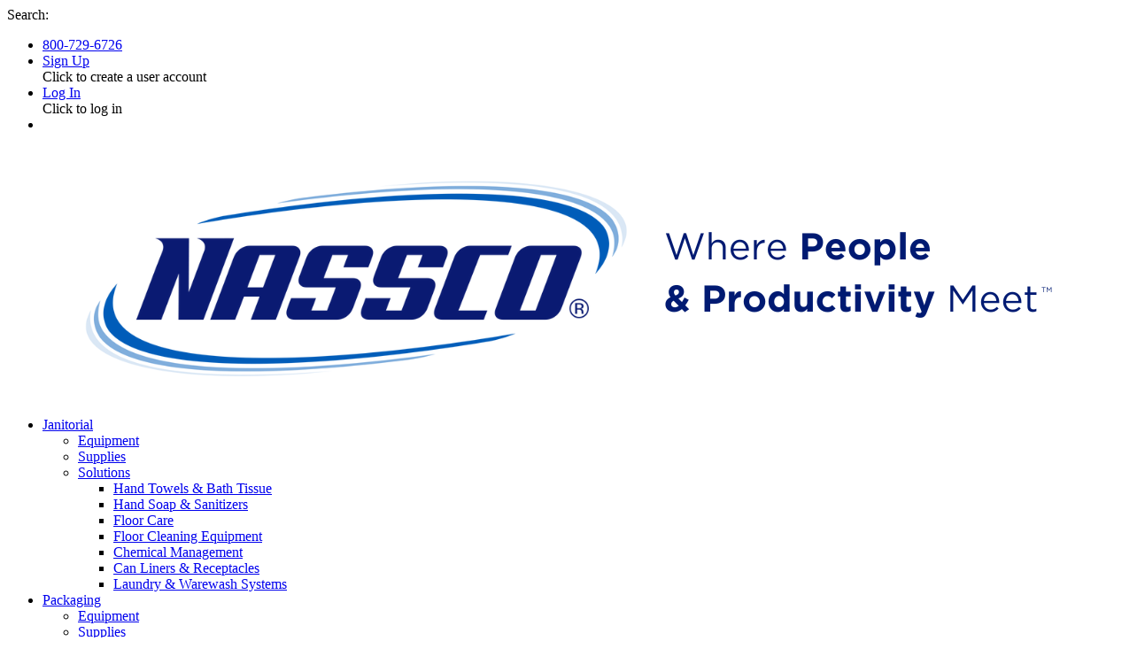

--- FILE ---
content_type: text/html; charset=UTF-8
request_url: https://www.nasscoinc.com/products/150/Mailing-Labels/
body_size: 51676
content:
<!DOCTYPE html>
<!-- HTML -->

<html lang="en" class=" defaultNav mac Chrome-131.0.0.0 chrome desktop anonymousUser">
<!-- HEAD -->
<head>
	<meta http-equiv="Content-Type" content="text/html; charset=utf-8" />
	<meta name="viewport" content="width=device-width, initial-scale=1">
	<meta http-equiv="X-UA-Compatible" content="IE=Edge">
	
<script src="/contenthandler/!ut/p/digest!Baa36clXuYdGBL_DAI8Juw/war/nasscoEcommerce95Static/themes/nasscoEcommerce95/js/ag-grid/ag-grid-enterprise.min.noStyle.js"></script>

<link rel="stylesheet" href="/contenthandler/!ut/p/digest!TKfPlEojXpvA0kBbpTVt0A/sp/mashup:ra:collection?soffset=0&amp;eoffset=56&amp;themeID=ZJ_1G001OC019TU206P7H3DFM2001&amp;locale=en&amp;mime-type=text%2Fcss&amp;lm=1744815944202&amp;entry=nassco95_mod__0.0%3Ahead_css&amp;entry=nassco95_fontAwesome__0.0%3Ahead_css&amp;entry=wp_toolbar_common__0.0%3Ahead_css&amp;entry=nassco95_scroller_mod__0.0%3Ahead_css&amp;entry=wp_dialog_css__0.0%3Ahead_css&amp;entry=nassco95_mobile_nav__0.0%3Ahead_css&amp;entry=wp_toolbar_logo__0.0%3Ahead_css&amp;entry=wp_theme_portal_edit_85__0.0%3Ahead_css&amp;entry=wp_theme_portal_85__0.0%3Ahead_css&amp;entry=wp_portlet_css__0.0%3Ahead_css&amp;entry=nassco95_imageviewer__0.0%3Ahead_css&amp;entry=wp_toolbar_common_actionbar__0.0%3Ahead_css&amp;entry=wp_simple_contextmenu_css__0.0%3Ahead_css&amp;entry=wp_toolbar_actionbar__0.0%3Ahead_css&amp;entry=nassco95_heroRotator__0.0%3Ahead_css&amp;entry=nassco95_ag_grid__0.0%3Ahead_css&amp;entry=wp_ic4_wai_resources__0.0%3Ahead_css&amp;entry=wp_draft_page_ribbon__0.0%3Ahead_css&amp;entry=wp_toolbar_sitepreview__0.0%3Ahead_css&amp;entry=nassco95_suggestive_search__0.0%3Ahead_css&amp;entry=nassco95_parallax_mod__0.0%3Ahead_css&amp;entry=nassco95_banner_nav__0.0%3Ahead_css&amp;entry=wp_toolbar_moremenu__0.0%3Ahead_css&amp;entry=wp_status_bar__0.0%3Ahead_css&amp;entry=wp_toolbar_projectmenu__0.0%3Ahead_css&amp;entry=nassco95_floating_nav_suggestive_search__0.0%3Ahead_css&amp;entry=nassco95_s2k_widgets__0.0%3Ahead_css&amp;entry=wp_oob_sample_styles__0.0%3Ahead_css" type="text/css"/><link rel="alternate" id="head_css_deferred" href="/contenthandler/!ut/p/digest!TKfPlEojXpvA0kBbpTVt0A/sp/mashup:ra:collection?soffset=0&amp;eoffset=6&amp;themeID=ZJ_1G001OC019TU206P7H3DFM2001&amp;locale=en&amp;mime-type=text%2Fcss&amp;lm=1736371328000&amp;entry=wp_contextmenu_css__0.0%3Ahead_css&amp;entry=wp_federated_documents_picker__0.0%3Ahead_css&amp;entry=wp_dnd_css__0.0%3Ahead_css&amp;entry=wcm_inplaceEdit__0.0%3Ahead_css&amp;entry=wp_content_targeting_cam__0.0%3Ahead_css&amp;deferred=true"/><script type="text/javascript">var djConfig={"baseUrl":"/portal_dojo/v1.9/dojo/","locale":"en","isDebug":false,"debugAtAllCosts":false,"parseOnLoad":false,"afterOnLoad":false,"has":{"dojo-bidi":true},"modulePaths":{"com":"/themeModules/js/com","ibm":"/themeModules/js/ibm","pagebuilder":"/themeModules/modules/pagebuilder/js","portalclient":"/themeModules/modules/portalclient/js","asa":"/themeModules/modules/asa/js","contentmapping":"/themeModules/modules/contentmapping/js","federation":"/themeModules/modules/federation/js"}};djConfig.locale=djConfig.locale.replace(/_/g, "-").replace(/iw/, "he").toLowerCase();(function(){if (typeof(wpModules) == 'undefined') wpModules = {}; if (typeof(wpModules.state) == 'undefined') wpModules.state = {}; if (typeof(wpModules.state.page) == 'undefined') wpModules.state.page = {};wpModules.state.page._initial=[{"nsuri":"http://www.ibm.com/xmlns/prod/websphere/portal/publicparams","name":"selection","value":["Z6_GHK6HJC0OG6S20Q8HU3K6R0G63"]},{"nsuri":"http://www.ibm.com/xmlns/prod/websphere/portal/publicparams","name":"labelMappings","value":["Z6_GHK6HJC0OG6S20Q8HU3K6R0G63","Z6_000000000000000000000000A0"]},{"nsuri":"http://www.ibm.com/xmlns/prod/websphere/portal/publicparams","name":"expansions","value":["Z6_000000000000000000000000A0","Z6_GHK6HJC0OG6S20Q8HU3K6R0GK1"]}];wpModules.state.page.selectionPath=['Z6_000000000000000000000000A0','Z6_GHK6HJC0OG6S20Q8HU3K6R0GK1','Z6_GHK6HJC0OG6S20Q8HU3K6R0G63'];wpModules.state.page.supportsEditMode=true;wpModules.state.page.supportsToolbar=true;wpModules.state.page.path='';wpModules.state.page.protectedPath='/myportal';wpModules.state.page.publicPath='';})();</script><script type="text/javascript" src="/contenthandler/!ut/p/digest!TKfPlEojXpvA0kBbpTVt0A/mashup/ra:collection?themeID=ZJ_1G001OC019TU206P7H3DFM2001&amp;locale=en&amp;mime-type=text%2Fjavascript&amp;lm=1736371316000&amp;entry=dojo_19__0.0%3Ahead_js&amp;entry=nassco95_mod__0.0%3Ahead_js&amp;entry=wp_client_main__0.0%3Ahead_js&amp;entry=wp_client_ext__0.0%3Ahead_js&amp;entry=wp_client_logging__0.0%3Ahead_js&amp;entry=dojo_app_19__0.0%3Ahead_js&amp;entry=dojo_fx_19__0.0%3Ahead_js&amp;entry=dojo_dom_19__0.0%3Ahead_js&amp;entry=dojo_dnd_basic_19__0.0%3Ahead_js&amp;entry=dojo_data_19__0.0%3Ahead_js&amp;entry=dojo_selector_lite_19__0.0%3Ahead_js&amp;entry=dijit_19__0.0%3Ahead_js&amp;entry=dojo_dnd_ext_19__0.0%3Ahead_js&amp;entry=dijit_layout_basic_19__0.0%3Ahead_js&amp;entry=dijit_menu_19__0.0%3Ahead_js&amp;entry=dojo_fmt_19__0.0%3Ahead_js&amp;entry=wp_client_tracing__0.0%3Ahead_js&amp;entry=wp_modules__0.0%3Ahead_js&amp;entry=wp_photon_dom__0.0%3Ahead_js&amp;entry=wp_toolbar_common__0.0%3Ahead_js&amp;entry=dojox_html_basic_19__0.0%3Ahead_js&amp;entry=wp_dialog_util__0.0%3Ahead_js&amp;entry=wp_dialog_draggable__0.0%3Ahead_js&amp;entry=wp_dialog_main__0.0%3Ahead_js&amp;entry=wp_a11y__0.0%3Ahead_js&amp;entry=dijit_layout_ext_19__0.0%3Ahead_js&amp;entry=dijit_form_19__0.0%3Ahead_js&amp;entry=wp_state_page__0.0%3Ahead_js&amp;entry=wp_theme_portal_85__0.0%3Ahead_js&amp;entry=nassco95_imageviewer__0.0%3Ahead_js&amp;entry=wp_theme_utils__0.0%3Ahead_js&amp;entry=nassco95_ag_grid__0.0%3Ahead_js&amp;entry=wp_toolbar_viewframe_validator__0.0%3Ahead_js&amp;entry=dijit_app_19__0.0%3Ahead_js&amp;entry=dijit_editor_19__0.0%3Ahead_js&amp;entry=nassco95_banner_nav__0.0%3Ahead_js&amp;entry=dijit_editor_plugins_19__0.0%3Ahead_js&amp;entry=wp_analytics_aggregator__0.0%3Ahead_js"></script><link rel="alternate" id="head_js_deferred" href="/contenthandler/!ut/p/digest!Baa36clXuYdGBL_DAI8Juw/mashup/ra:collection?themeID=ZJ_1G001OC019TU206P7H3DFM2001&amp;locale=en&amp;mime-type=text%2Fjavascript&amp;lm=1512156768000&amp;entry=dojox_layout_basic_19__0.0%3Ahead_js&amp;entry=dijit_tree_19__0.0%3Ahead_js&amp;entry=wp_dnd_namespace__0.0%3Ahead_js&amp;entry=wp_dnd_source__0.0%3Ahead_js&amp;entry=wp_client_selector__0.0%3Ahead_js&amp;entry=wp_client_dnd__0.0%3Ahead_js&amp;entry=wp_contextmenu_js__0.0%3Ahead_js&amp;entry=wp_dnd_target__0.0%3Ahead_js&amp;entry=wp_dnd_util__0.0%3Ahead_js&amp;entry=wcm_inplaceEdit__0.0%3Ahead_js&amp;deferred=true"/><link title="assigned" href="/contenthandler/!ut/p/digest!Baa36clXuYdGBL_DAI8Juw/war/nasscoEcommerce95Static/themes/nasscoEcommerce95/css/s2k-ecommerce/master.css.uncompressed.css" rel="stylesheet" type="text/css" /><link id="KJrEoFf1zv3" rel="alternate" href="https://www.nasscoinc.com/c/products/!ut/p/z0/04_Sj9CPykssy0xPLMnMz0vMAfIjo8zi3T28zTy8nA383c2CjQwCLTxCjb3NggzczYz1C7IdFQFPdtyl/"><script type="text/javascript">(function() {
	var element = document.getElementById("KJrEoFf1zv3");
	if (element) {
		wpModules.theme.WindowUtils.baseURL.resolve(element.href);
	}
}());</script><style id="layout-wstate-styles"></style><base href="https://www.nasscoinc.com/c/products/!ut/p/z0/04_Sj9CPykssy0xPLMnMz0vMAfIjo8zi3T28zTy8nA383c2CjQwCLTxCjb3NggzczYz1C7IdFQFPdtyl/">
		<title>Mailing Labels</title>
	
<meta name="format-detection" content="telephone=no">
<meta content="Mailing Labels" name="description"><meta content="Mailing Labels" name="keywords"><link href="https://www.nasscoinc.com/products/150/Mailing-Labels/" rel="canonical">
<link id="com.ibm.lotus.NavStateUrl" rel="alternate" href="/c/products/!ut/p/z0/04_Sj9CPykssy0xPLMnMz0vMAfIjo8zi3T28zTy8nA383c2CjQwCLTxCjb3NggzczYz1C7IdFQFPdtyl/" />


<link rel="shortcut icon" type="image/x-icon" href="/contenthandler/!ut/p/digest!Baa36clXuYdGBL_DAI8Juw/war/nasscoEcommerce95Static/themes/nasscoEcommerce95/images/favicon.ico" />
<link rel="apple-touch-icon-precomposed" sizes="57x57" href="/contenthandler/!ut/p/digest!Baa36clXuYdGBL_DAI8Juw/war/nasscoEcommerce95Static/themes/nasscoEcommerce95/images/apple-touch-icon-57x57.png" />
<link rel="apple-touch-icon-precomposed" sizes="114x114" href="/contenthandler/!ut/p/digest!Baa36clXuYdGBL_DAI8Juw/war/nasscoEcommerce95Static/themes/nasscoEcommerce95/images/apple-touch-icon-114x114.png" />
<link rel="apple-touch-icon-precomposed" sizes="72x72" href="/contenthandler/!ut/p/digest!Baa36clXuYdGBL_DAI8Juw/war/nasscoEcommerce95Static/themes/nasscoEcommerce95/images/apple-touch-icon-72x72.png" />
<link rel="apple-touch-icon-precomposed" sizes="144x144" href="/contenthandler/!ut/p/digest!Baa36clXuYdGBL_DAI8Juw/war/nasscoEcommerce95Static/themes/nasscoEcommerce95/images/apple-touch-icon-144x144.png" />
<link rel="apple-touch-icon-precomposed" sizes="60x60" href="/contenthandler/!ut/p/digest!Baa36clXuYdGBL_DAI8Juw/war/nasscoEcommerce95Static/themes/nasscoEcommerce95/images/apple-touch-icon-60x60.png" />
<link rel="apple-touch-icon-precomposed" sizes="120x120" href="/contenthandler/!ut/p/digest!Baa36clXuYdGBL_DAI8Juw/war/nasscoEcommerce95Static/themes/nasscoEcommerce95/images/apple-touch-icon-120x120.png" />
<link rel="apple-touch-icon-precomposed" sizes="76x76" href="/contenthandler/!ut/p/digest!Baa36clXuYdGBL_DAI8Juw/war/nasscoEcommerce95Static/themes/nasscoEcommerce95/images/apple-touch-icon-76x76.png" />
<link rel="apple-touch-icon-precomposed" sizes="152x152" href="/contenthandler/!ut/p/digest!Baa36clXuYdGBL_DAI8Juw/war/nasscoEcommerce95Static/themes/nasscoEcommerce95/images/apple-touch-icon-152x152.png" />
<link rel="icon" type="image/png" sizes="196x196" href="/contenthandler/!ut/p/digest!Baa36clXuYdGBL_DAI8Juw/war/nasscoEcommerce95Static/themes/nasscoEcommerce95/images/favicon-196x196.png" />
<link rel="icon" type="image/png" sizes="96x96" href="/contenthandler/!ut/p/digest!Baa36clXuYdGBL_DAI8Juw/war/nasscoEcommerce95Static/themes/nasscoEcommerce95/images/favicon-96x96.png" />
<link rel="icon" type="image/png" sizes="32x32" href="/contenthandler/!ut/p/digest!Baa36clXuYdGBL_DAI8Juw/war/nasscoEcommerce95Static/themes/nasscoEcommerce95/images/favicon-32x32.png" />
<link rel="icon" type="image/png" sizes="16x16" href="/contenthandler/!ut/p/digest!Baa36clXuYdGBL_DAI8Juw/war/nasscoEcommerce95Static/themes/nasscoEcommerce95/images/favicon-16x16.png" />
<link rel="icon" type="image/png" sizes="128x128" href="/contenthandler/!ut/p/digest!Baa36clXuYdGBL_DAI8Juw/war/nasscoEcommerce95Static/themes/nasscoEcommerce95/images/favicon-128.png" />

<meta name="application-name" content="Mailing Labels"/>
	
<meta name="msapplication-TileColor" content="#000000" />
<meta name="msapplication-TileImage" content="/contenthandler/!ut/p/digest!Baa36clXuYdGBL_DAI8Juw/war/nasscoEcommerce95Static/themes/nasscoEcommerce95/images/mstile-144x144.png" />
<meta name="msapplication-square70x70logo" content="/contenthandler/!ut/p/digest!Baa36clXuYdGBL_DAI8Juw/war/nasscoEcommerce95Static/themes/nasscoEcommerce95/images/mstile-70x70.png" />
<meta name="msapplication-square150x150logo" content="/contenthandler/!ut/p/digest!Baa36clXuYdGBL_DAI8Juw/war/nasscoEcommerce95Static/themes/nasscoEcommerce95/images/mstile-150x150.png" />
<meta name="msapplication-wide310x150logo" content="/contenthandler/!ut/p/digest!Baa36clXuYdGBL_DAI8Juw/war/nasscoEcommerce95Static/themes/nasscoEcommerce95/images/mstile-310x150.png" />
<meta name="msapplication-square310x310logo" content="/contenthandler/!ut/p/digest!Baa36clXuYdGBL_DAI8Juw/war/nasscoEcommerce95Static/themes/nasscoEcommerce95/images/mstile-310x310.png" />



<script type="text/javascript">
var activeCampaignPageTracking = true;
var getThemeWebDAVBaseURI = function(){
	return "/contenthandler/!ut/p/digest!Baa36clXuYdGBL_DAI8Juw/war/nasscoEcommerce95Static/themes/nasscoEcommerce95/"; 
};
</script>

<link rel="preconnect" href="https://fonts.googleapis.com">
<link rel="preconnect" href="https://fonts.gstatic.com" crossorigin>
<link href="https://fonts.googleapis.com/css2?family=Lato:ital,wght@0,100;0,300;0,400;0,700;0,900;1,100;1,300;1,400;1,700;1,900&family=Open+Sans:ital,wght@0,300..800;1,300..800&family=PT+Sans:ital,wght@0,400;0,700;1,400;1,700&display=swap" rel="stylesheet">

<!-- Google Tag Manager -->
<script>(function(w,d,s,l,i){w[l]=w[l]||[];w[l].push({'gtm.start':
new Date().getTime(),event:'gtm.js'});var f=d.getElementsByTagName(s)[0],
j=d.createElement(s),dl=l!='dataLayer'?'&l='+l:'';j.async=true;j.src=
'https://www.googletagmanager.com/gtm.js?id='+i+dl;f.parentNode.insertBefore(j,f);
})(window,document,'script','dataLayer','GTM-K7KCCT9');</script>
<!-- End Google Tag Manager -->

<script type="text/javascript">
var availablePages = [];
var navObj = [];


	navObj.push({label:"Janitorial",url:"/c/janitorial",id:"Z6_J1AI0C82O0IGF069DG648H1085",superMenuPath:"",superMenuContainer:"",target:"",menuAlign:"left",dropDownContainer:"false",hidden:"",draft:"",selectionPath:""});

			
var subChildren = [];
					

	subChildren.push({label:"Equipment",url:"/products/81/JanitorialEquipment/",id:"Z6_J1AI0C82OOCA506PA08VVU3CM4",target:"",menuAlign:"janitorialEquipment",dropDownContainer:"false",hidden:"",draft:"",selectionPath:""});
						
						
						
var subSubChildren = [];
						
							

	subSubChildren.push({label:"janitorialEquipmentCategoryDropDown",url:"/!ut/p/z0/04_Sj9CPykssy0xPLMnMz0vMAfIjo8zivQwdPQ2cLYz8_Z0dTQ3MAhwNLMLCQo2dDQ30C7IdFQHVn-PK/",id:"Z6_J1AI0C82OOCA506PA08VVU3C10",target:"",menuAlign:"janitorialEquipment",dropDownContainer:"true",hidden:"",draft:"",selectionPath:""});									

								
	subChildren[subChildren.length-1].children=subSubChildren;
						

	subChildren.push({label:"Supplies",url:"/products/2/Janitorial/",id:"Z6_J1AI0C82OOCA506PA08VVU3CU7",target:"",menuAlign:"janitorialSupplies",dropDownContainer:"false",hidden:"",draft:"",selectionPath:""});
						
						
						
var subSubChildren = [];
						
							

	subSubChildren.push({label:"janitorialSuppliesCategoryDropDown",url:"/!ut/p/z0/04_Sj9CPykssy0xPLMnMz0vMAfIjo8zivQwdPQ2cLYz8_V1djQwCjRz9zBy9LIwN3M30C7IdFQEV3sKN/",id:"Z6_J1AI0C82OOEE20Q2AN6AJ830G6",target:"",menuAlign:"janitorialSupplies",dropDownContainer:"true",hidden:"",draft:"",selectionPath:""});									

								
	subChildren[subChildren.length-1].children=subSubChildren;
						

	subChildren.push({label:"Solutions",url:"/c/janitorial/#solutions",id:"Z6_J1AI0C82O0IGF069DG648H18F1",target:"",menuAlign:"janitorial_solutions",dropDownContainer:"false",hidden:"",draft:"",selectionPath:""});
						
						
						
var subSubChildren = [];
						
							

	subSubChildren.push({label:"Hand Towels &amp; Bath Tissue",url:"/c/janitorial/solutions/towel-tissue",id:"Z6_J1AI0C82OG7RE06HB7M9992043",target:"",menuAlign:"janitorial_solutions",dropDownContainer:"false",hidden:"",draft:"",selectionPath:""});									

								

	subSubChildren.push({label:"Hand Soap &amp; Sanitizers",url:"/c/janitorial/solutions/hand-soap-sanitizer",id:"Z6_J1AI0C82O0IGF069DG648H1CU6",target:"",menuAlign:"janitorial_solutions",dropDownContainer:"false",hidden:"",draft:"",selectionPath:""});									

								

	subSubChildren.push({label:"Floor Care",url:"/c/janitorial/solutions/floor-care",id:"Z6_J1AI0C82OOVTF06P2LOHIL0043",target:"",menuAlign:"janitorial_solutions",dropDownContainer:"false",hidden:"",draft:"",selectionPath:""});									

								

	subSubChildren.push({label:"Floor Cleaning Equipment",url:"/c/janitorial/solutions/floor-equipment",id:"Z6_J1AI0C82OOVTF06P2LOHIL0GH5",target:"",menuAlign:"janitorial_solutions",dropDownContainer:"false",hidden:"",draft:"",selectionPath:""});									

								

	subSubChildren.push({label:"Chemical Management",url:"/c/janitorial/solutions/chemical-management",id:"Z6_1G001OC011F180656KECQB1GH6",target:"",menuAlign:"janitorial_solutions",dropDownContainer:"false",hidden:"",draft:"",selectionPath:""});									

								

	subSubChildren.push({label:"Can Liners &amp; Receptacles",url:"/c/janitorial/solutions/can-liners-receptacles",id:"Z6_1G001OC011F180656KECQB18B0",target:"",menuAlign:"janitorial_solutions",dropDownContainer:"false",hidden:"",draft:"",selectionPath:""});									

								

	subSubChildren.push({label:"Laundry &amp; Warewash Systems",url:"/c/janitorial/solutions/laundry-warewash-systems",id:"Z6_1G001OC011F180656KECQB14M3",target:"",menuAlign:"janitorial_solutions",dropDownContainer:"false",hidden:"",draft:"",selectionPath:""});									

								
	subChildren[subChildren.length-1].children=subSubChildren;
						
	navObj[navObj.length-1].children=subChildren;

				
	navObj.push({label:"Packaging",url:"/c/packaging",id:"Z6_J1AI0C82O0IGF069DG648H1GR6",superMenuPath:"",superMenuContainer:"",target:"",menuAlign:"left",dropDownContainer:"false",hidden:"",draft:"",selectionPath:""});

			
var subChildren = [];
					

	subChildren.push({label:"Equipment",url:"/products/358/Packaging-Equipment/",id:"Z6_J1AI0C82OOCA506PA08VVU3SH7",target:"",menuAlign:"packagingEquipment",dropDownContainer:"false",hidden:"",draft:"",selectionPath:""});
						
						
						
var subSubChildren = [];
						
							

	subSubChildren.push({label:"packagingEquipmentCategoryDropDown",url:"/!ut/p/z0/04_Sj9CPykssy0xPLMnMz0vMAfIjo8zivQwdPQ2cLYz8_V1djQwCjRz9zBy9LIwN_M31C7IdFQHXQ3F1/",id:"Z6_J1AI0C82OOEE20Q2AN6AJ830O7",target:"",menuAlign:"packagingEquipment",dropDownContainer:"true",hidden:"",draft:"",selectionPath:""});									

								
	subChildren[subChildren.length-1].children=subSubChildren;
						

	subChildren.push({label:"Supplies",url:"/products/99/Packaging/",id:"Z6_J1AI0C82OOCA506PA08VVU3SL4",target:"",menuAlign:"packagingSupplies",dropDownContainer:"false",hidden:"",draft:"",selectionPath:""});
						
						
						
var subSubChildren = [];
						
							

	subSubChildren.push({label:"packagingSuppliesCategoryDropDown",url:"/!ut/p/z0/04_Sj9CPykssy0xPLMnMz0vMAfIjo8zivQwdPQ2cLYz8_V1djQwCjRz9zBy9LIwN_M30C7IdFQFykC2-/",id:"Z6_J1AI0C82OOEE20Q2AN6AJ830O6",target:"",menuAlign:"packagingSupplies",dropDownContainer:"true",hidden:"",draft:"",selectionPath:""});									

								
	subChildren[subChildren.length-1].children=subSubChildren;
						

	subChildren.push({label:"Solutions",url:"/c/packaging/#solutions",id:"Z6_J1AI0C82O0IGF069DG648H18V0",target:"",menuAlign:"packaging_solutions",dropDownContainer:"false",hidden:"",draft:"",selectionPath:""});
						
						
						
var subSubChildren = [];
						
							

	subSubChildren.push({label:"Autobag",url:"/c/packaging/solutions/autobag",id:"Z6_J1AI0C82OOCA506PA08VVU34A7",target:"",menuAlign:"packaging_solutions",dropDownContainer:"false",hidden:"",draft:"",selectionPath:""});									

								

	subSubChildren.push({label:"Stretch Wrapping",url:"/c/packaging/solutions/stretch-wrapping",id:"Z6_J1AI0C82OOCA506PA08VVU32O3",target:"",menuAlign:"packaging_solutions",dropDownContainer:"false",hidden:"",draft:"",selectionPath:""});									

								

	subSubChildren.push({label:"Carton Erecting &amp; Sealing",url:"/c/packaging/solutions/carton-erecting-sealing",id:"Z6_J1AI0C82OOCA506PA08VVU3A05",target:"",menuAlign:"packaging_solutions",dropDownContainer:"false",hidden:"",draft:"",selectionPath:""});									

								

	subSubChildren.push({label:"Protective Packaging",url:"/c/packaging/solutions/protective-packaging",id:"Z6_J1AI0C82O8EN806PPPBEU72G43",target:"",menuAlign:"packaging_solutions",dropDownContainer:"false",hidden:"",draft:"",selectionPath:""});									

								

	subSubChildren.push({label:"Shrink Wrapping",url:"/c/packaging/solutions/shrink-wrapping",id:"Z6_1G001OC011F180656KECQB1C97",target:"",menuAlign:"packaging_solutions",dropDownContainer:"false",hidden:"",draft:"",selectionPath:""});									

								

	subSubChildren.push({label:"Strapping",url:"/c/packaging/solutions/strapping",id:"Z6_1G001OC011F180656KECQB1263",target:"",menuAlign:"packaging_solutions",dropDownContainer:"false",hidden:"",draft:"",selectionPath:""});									

								

	subSubChildren.push({label:"Labeling and Coding",url:"/c/packaging/solutions/labeling-coding",id:"Z6_1G001OC011F180656KECQB1AM0",target:"",menuAlign:"packaging_solutions",dropDownContainer:"false",hidden:"",draft:"",selectionPath:""});									

								

	subSubChildren.push({label:"Conveyors",url:"/c/packaging/solutions/conveyors",id:"Z6_1G001OC011F180656KECQB1Q14",target:"",menuAlign:"packaging_solutions",dropDownContainer:"false",hidden:"",draft:"",selectionPath:""});									

								
	subChildren[subChildren.length-1].children=subSubChildren;
						
	navObj[navObj.length-1].children=subChildren;

				
	navObj.push({label:"Services",url:"/c/services",id:"Z6_J1AI0C82OOEE20Q2AN6AJ838N0",superMenuPath:"",superMenuContainer:"",target:"",menuAlign:"left",dropDownContainer:"false",hidden:"",draft:"",selectionPath:""});

			
var subChildren = [];
					

	subChildren.push({label:"Packaging Service &amp; Repairs",url:"/c/services/packaging",id:"Z6_J1AI0C82OGRQ40Q6KS2OPH04J6",target:"",menuAlign:"packaging_services",dropDownContainer:"false",hidden:"",draft:"",selectionPath:""});
						
						
						
var subSubChildren = [];
						
							

	subSubChildren.push({label:"Planned Maintenance Programs",url:"/c/services/packaging/planned-maintenance-programs",id:"Z6_J1AI0C82OGRQ40Q6KS2OPH0IN6",target:"",menuAlign:"packaging_services",dropDownContainer:"false",hidden:"",draft:"",selectionPath:""});									

								

	subSubChildren.push({label:"Rentals &amp; Used Equipment",url:"/c/services/packaging/rental-equipment",id:"Z6_J1AI0C82OGRQ40Q6KS2OPH0A67",target:"",menuAlign:"packaging_services",dropDownContainer:"false",hidden:"",draft:"",selectionPath:""});									

								

	subSubChildren.push({label:"Replacement Parts",url:"/c/services/packaging/parts",id:"Z6_1G001OC01P38206PF13GJT3062",target:"",menuAlign:"packaging_services",dropDownContainer:"false",hidden:"",draft:"",selectionPath:""});									

								

	subSubChildren.push({label:"Installation &amp; Training",url:"/c/services/packaging/training-installation",id:"Z6_J1AI0C82OGRQ40Q6KS2OPH0AO5",target:"",menuAlign:"packaging_services",dropDownContainer:"false",hidden:"",draft:"",selectionPath:""});									

								
	subChildren[subChildren.length-1].children=subSubChildren;
						

	subChildren.push({label:"Janitorial Service &amp; Repairs",url:"/c/services/janitorial",id:"Z6_J1AI0C82OGRQ40Q6KS2OPH04M0",target:"",menuAlign:"janitorial_services",dropDownContainer:"false",hidden:"",draft:"",selectionPath:""});
						
						
						
var subSubChildren = [];
						
							

	subSubChildren.push({label:"Planned Maintenance Programs",url:"/c/services/janitorial/planned-maintenance",id:"Z6_1G001OC019TU206P7H3DFM2DT2",target:"",menuAlign:"janitorial_services",dropDownContainer:"false",hidden:"",draft:"",selectionPath:""});									

								

	subSubChildren.push({label:"Rentals &amp; Used Equipment",url:"/c/services/janitorial/equipment-rental",id:"Z6_J1AI0C82OGRQ40Q6KS2OPH0I44",target:"",menuAlign:"janitorial_services",dropDownContainer:"false",hidden:"",draft:"",selectionPath:""});									

								

	subSubChildren.push({label:"Replacement Parts",url:"/c/services/janitorial/parts",id:"Z6_J1AI0C82OGRQ40Q6KS2OPH0IA6",target:"",menuAlign:"janitorial_services",dropDownContainer:"false",hidden:"",draft:"",selectionPath:""});									

								
								
var subSubSubChildren = [];						

									

	subSubSubChildren.push({label:"Floor Scrubber Parts",url:"/c/services/janitorial/parts/floor-scrubber-parts",id:"Z6_J1AI0C82OGRQ40Q6KS2OPH09U1",target:"",menuAlign:"janitorial_services",dropDownContainer:"false",hidden:"",draft:"",selectionPath:""});

									

	subSubSubChildren.push({label:"Commercial Vacuum Parts",url:"/c/services/janitorial/parts/commercial-vacuum-parts",id:"Z6_J1AI0C82OGRQ40Q6KS2OPH09I2",target:"",menuAlign:"janitorial_services",dropDownContainer:"false",hidden:"",draft:"",selectionPath:""});

									

	subSubSubChildren.push({label:"Commercial Carpet Cleaning Machine Parts",url:"/c/services/janitorial/parts/commercial-carpet-cleaning-machine-parts",id:"Z6_J1AI0C82OGRQ40Q6KS2OPH09O0",target:"",menuAlign:"janitorial_services",dropDownContainer:"false",hidden:"",draft:"",selectionPath:""});

									
	subSubChildren[subSubChildren.length-1].children=subSubSubChildren;
								

	subSubChildren.push({label:"Installation &amp; Training",url:"/c/services/janitorial/training-installation",id:"Z6_1G001OC01PT4D06P736DKL1GQ4",target:"",menuAlign:"janitorial_services",dropDownContainer:"false",hidden:"",draft:"",selectionPath:""});									

								
	subChildren[subChildren.length-1].children=subSubChildren;
						

	subChildren.push({label:"Laundry/Warewash",url:"/c/services/laundry-warewash",id:"Z6_J1AI0C82OGRQ40Q6KS2OPH04V5",target:"",menuAlign:"left",dropDownContainer:"false",hidden:"",draft:"",selectionPath:""});
						
						
						
var subSubChildren = [];
						
							

	subSubChildren.push({label:"Energy Efficiency",url:"/c/services/laundry-warewash/energy-efficiency",id:"Z6_J1AI0C82OGRQ40Q6KS2OPH0CR7",target:"",menuAlign:"left",dropDownContainer:"false",hidden:"",draft:"",selectionPath:""});									

								

	subSubChildren.push({label:"Green Programs",url:"/c/services/laundry-warewash/green-programs",id:"Z6_J1AI0C82OGRQ40Q6KS2OPH0CL5",target:"",menuAlign:"left",dropDownContainer:"false",hidden:"",draft:"",selectionPath:""});									

								

	subSubChildren.push({label:"Installation &amp; Training",url:"/c/services/laundry-warewash/installation-training",id:"Z6_J1AI0C82OGRQ40Q6KS2OPH0CU6",target:"",menuAlign:"left",dropDownContainer:"false",hidden:"",draft:"",selectionPath:""});									

								
	subChildren[subChildren.length-1].children=subSubChildren;
						

	subChildren.push({label:"Sustainable Systems",url:"/c/services/sustainable-systems",id:"Z6_J1AI0C82OGRQ40Q6KS2OPH04P4",target:"",menuAlign:"left",dropDownContainer:"false",hidden:"",draft:"",selectionPath:""});
						
						
						
var subSubChildren = [];
						
							

	subSubChildren.push({label:"Corporate Sustainable Systems",url:"/c/services/sustainable-systems/corporate",id:"Z6_J1AI0C82OGRQ40Q6KS2OPH0Q34",target:"",menuAlign:"left",dropDownContainer:"false",hidden:"",draft:"",selectionPath:""});									

								

	subSubChildren.push({label:"Green Certifications",url:"/c/services/sustainable-systems/green-certifications",id:"Z6_J1AI0C82OGRQ40Q6KS2OPH0QH7",target:"",menuAlign:"left",dropDownContainer:"false",hidden:"",draft:"",selectionPath:""});									

								

	subSubChildren.push({label:"Sustainable System Programs",url:"/c/services/sustainable-systems/sustainable-system-programs",id:"Z6_J1AI0C82OGRQ40Q6KS2OPH0Q25",target:"",menuAlign:"left",dropDownContainer:"false",hidden:"",draft:"",selectionPath:""});									

								

	subSubChildren.push({label:"What Makes a Product Green?",url:"/c/services/sustainable-systems/green",id:"Z6_J1AI0C82OGRQ40Q6KS2OPH0AV6",target:"",menuAlign:"left",dropDownContainer:"false",hidden:"",draft:"",selectionPath:""});									

								
	subChildren[subChildren.length-1].children=subSubChildren;
						
	navObj[navObj.length-1].children=subChildren;

				
	navObj.push({label:"Resources",url:"/c/resources",id:"Z6_J1AI0C82OGRQ40Q6KS2OPH0MS2",superMenuPath:"",superMenuContainer:"",target:"",menuAlign:"left",dropDownContainer:"false",hidden:"",draft:"",selectionPath:""});

			
var subChildren = [];
					

	subChildren.push({label:"Facts",url:"/c/resources/facts",id:"Z6_J1AI0C82OGRQ40Q6KS2OPH0EF7",target:"",menuAlign:"left",dropDownContainer:"false",hidden:"",draft:"",selectionPath:""});
						
						

	subChildren.push({label:"How To&#039;s",url:"/c/resources/how-to",id:"Z6_J1AI0C82OGRQ40Q6KS2OPH0EL5",target:"",menuAlign:"left",dropDownContainer:"false",hidden:"",draft:"",selectionPath:""});
						
						

	subChildren.push({label:"Articles",url:"/c/resources/articles",id:"Z6_J1AI0C82OGRQ40Q6KS2OPH0EU6",target:"",menuAlign:"left",dropDownContainer:"false",hidden:"",draft:"",selectionPath:""});
						
						
	navObj[navObj.length-1].children=subChildren;

				
	navObj.push({label:"About Us",url:"/c/about",id:"Z6_J1AI0C82OGRQ40Q6KS2OPH0UG2",superMenuPath:"",superMenuContainer:"",target:"",menuAlign:"left",dropDownContainer:"false",hidden:"",draft:"",selectionPath:""});

			
var subChildren = [];
					

	subChildren.push({label:"Contact Us",url:"/c/about/contact",id:"Z6_J1AI0C82OGRQ40Q6KS2OPH0HT0",target:"",menuAlign:"left",dropDownContainer:"false",hidden:"",draft:"",selectionPath:""});
						
						

	subChildren.push({label:"Janitorial Experts",url:"/c/about/janitorialexperts",id:"Z6_J1AI0C82O8EN806PPPBEU72ON3",target:"",menuAlign:"left",dropDownContainer:"false",hidden:"",draft:"",selectionPath:""});
						
						

	subChildren.push({label:"Packaging Experts",url:"/c/about/packagingexperts",id:"Z6_J1AI0C82O8EN806PPPBEU724H2",target:"",menuAlign:"left",dropDownContainer:"false",hidden:"",draft:"",selectionPath:""});
						
						

	subChildren.push({label:"Careers",url:"/c/about/careers",id:"Z6_J1AI0C82OGRQ40Q6KS2OPH0H13",target:"",menuAlign:"left",dropDownContainer:"false",hidden:"",draft:"",selectionPath:""});
						
						

	subChildren.push({label:"Productivity",url:"/c/about/productivity",id:"Z6_J1AI0C82OGRQ40Q6KS2OPH0HS1",target:"",menuAlign:"left",dropDownContainer:"false",hidden:"",draft:"",selectionPath:""});
						
						

	subChildren.push({label:"Nassco® Brand",url:"/c/about/nassco-brand",id:"Z6_J1AI0C82OGRQ40Q6KS2OPH0HG2",target:"",menuAlign:"left",dropDownContainer:"false",hidden:"",draft:"",selectionPath:""});
						
						

	subChildren.push({label:"Manufacturer Brands",url:"/c/about/manufacturer-brands",id:"Z6_J1AI0C82OGRQ40Q6KS2OPH0130",target:"",menuAlign:"left",dropDownContainer:"false",hidden:"",draft:"",selectionPath:""});
						
						

	subChildren.push({label:"Industries Served",url:"/c/about/industries-served",id:"Z6_J1AI0C82OGRQ40Q6KS2OPH01E3",target:"",menuAlign:"left",dropDownContainer:"false",hidden:"",draft:"",selectionPath:""});
						
						
						
var subSubChildren = [];
						
							

	subSubChildren.push({label:"Industrial",url:"/c/about/industries-served/industrial",id:"Z6_J1AI0C82OGHPD0Q66QR17T0OQ4",target:"",menuAlign:"left",dropDownContainer:"false",hidden:"",draft:"",selectionPath:""});									

								

	subSubChildren.push({label:"Healthcare",url:"/c/about/industries-served/healthcare",id:"Z6_J1AI0C82OGHPD0Q66QR17T0O47",target:"",menuAlign:"left",dropDownContainer:"false",hidden:"",draft:"",selectionPath:""});									

								

	subSubChildren.push({label:"Hospitality &amp; Tourism",url:"/c/about/industries-served/hospitality-tourism",id:"Z6_J1AI0C82OGHPD0Q66QR17T08F5",target:"",menuAlign:"left",dropDownContainer:"false",hidden:"",draft:"",selectionPath:""});									

								

	subSubChildren.push({label:"Education, Daycare Centers and Churches",url:"/c/about/industries-served/education",id:"Z6_J1AI0C82OGHPD0Q66QR17T08L6",target:"",menuAlign:"left",dropDownContainer:"false",hidden:"",draft:"",selectionPath:""});									

								

	subSubChildren.push({label:"Building Services",url:"/c/about/industries-served/building-services",id:"Z6_J1AI0C82OGHPD0Q66QR17T08U4",target:"",menuAlign:"left",dropDownContainer:"false",hidden:"",draft:"",selectionPath:""});									

								

	subSubChildren.push({label:"Government Entities",url:"/c/about/industries-served/government-entities",id:"Z6_J1AI0C82OGHPD0Q66QR17T0827",target:"",menuAlign:"left",dropDownContainer:"false",hidden:"",draft:"",selectionPath:""});									

								

	subSubChildren.push({label:"Food Processing &amp; Agriculture",url:"/c/about/industries-served/food-processing",id:"Z6_J1AI0C82OGHPD0Q66QR17T0885",target:"",menuAlign:"left",dropDownContainer:"false",hidden:"",draft:"",selectionPath:""});									

								

	subSubChildren.push({label:"Ecommerce",url:"/c/about/industries-served/ecommerce",id:"Z6_1G001OC01P38206PF13GJT30J3",target:"",menuAlign:"left",dropDownContainer:"false",hidden:"",draft:"",selectionPath:""});									

								

	subSubChildren.push({label:"Automotive",url:"/c/about/industries-served/automotive",id:"Z6_1G001OC01P38206PF13GJT30V3",target:"",menuAlign:"left",dropDownContainer:"false",hidden:"",draft:"",selectionPath:""});									

								
	subChildren[subChildren.length-1].children=subSubChildren;
						
	navObj[navObj.length-1].children=subChildren;

				
</script>


<div class="side-menu left">
	<nav class="mainNav" id="navContainer"></nav>
</div>
<div id="sideNavOverlay"></div>

<div class="outerContainer wpthemeFrame">
		<a name="pageTop" id="pageTop"></a>
		<div class="innerContainer">
			<div class="headBodyContainer">
				<header role="banner" aria-label="Main header" class="headerClass">
					<div class="headerBanner">
						<div class="wpthemeHeader">
							<div class="wpthemeInner">
								</div>
						</div>
						<div class="wpthemeBanner">
							<div class="wpthemeBannerInner">
								<div class="wpthemeInner">
									

<div class="themeSearchContainer">


<div class="themeSearchBar" id="themeSearchBar">
	<form method="post" name="themeProductSearch">
		<input type="hidden" name="themeSearchgUID" id="themeSearchUID" value="" />
		<input type="hidden" name="themeCatalogID" id="themeCatalogID" value="1" />
		<input type="hidden" name="themeCompanyID" id="themeCompanyID" value="1" />
		<input type="hidden" name="themeCustomerID" id="themeCustomerID" value="" />
		<input type="hidden" name="themeShiptoID" id="themeShiptoID" value="" />
		<input type="hidden" name="searchURI" id="searchURI" value="/products?pSearch="/>
		<div class="label">Search:</div>
		<div class="field" id="themeSearchField"></div>
		
		<div class="button" id="themeSearchButton"></div>
	</form>
</div>

</div>

<ul class="wpthemeCommonActions wpthemeRight">




	
	<li class="customLink" id="customLinkPhone">
	
	
	<a href="tel:8007296726" aria-label="Contact Us at 8007296726">800-729-6726</a>
	
	</li>

            <li class="wpthemeFirst" id="wpthemeSignUp">
                <a href="/myportal/c/products/!ut/p/z0/04_Sj9CPykssy0xPLMnMz0vMAfIjo8zi3T28zTy8nA383c2CjQwCLTxCjb3NggzczYz1C7IdFQFPdtyl/"><i class="far fa-user-plus"></i>Sign Up</a>
                <div class="dijitTooltip dijitTooltipBelow dijitTooltipABLeft cssTooltip">
            		<div class="dijitTooltipConnector"></div>
            		<div class="dijitTooltipContainer dijitTooltipContents">Click to create a user account</div>
            	</div>
            </li>
        
        <li class="wpthemeLast" id="wpthemeLogin">
	    	<a id="loginlink" href="/myportal/c/products/!ut/p/z0/04_Sj9CPykssy0xPLMnMz0vMAfIjo8zi3T28zTy8nA383c2CjQwCLTxCjb3NggzczYz1C7IdFQFPdtyl/" ><i class="fas fa-sign-in"></i>Log In</a>
	    	<div class="dijitTooltip dijitTooltipBelow dijitTooltipABLeft cssTooltip">
            	<div class="dijitTooltipConnector"></div>
            	<div class="dijitTooltipContainer dijitTooltipContents">Click to log in</div>
            </div>
        
        
        
            
        </li>
    

	<li id="cartContainer"></li>
	
</ul></div>
							</div>
						</div>
						<div class="bcc">
							<!-- Google Tag Manager (noscript) -->
<noscript><iframe src="https://www.googletagmanager.com/ns.html?id=GTM-K7KCCT9"
height="0" width="0" style="display:none;visibility:hidden"></iframe></noscript>
<!-- End Google Tag Manager (noscript) -->
<div class="bannerContainers">
<div class="wpthemeInner">
<div class="bannerContainerInner">
<!--<div class="bannerQuickOrder"></div>
<div class="bannerCart" id="bannerCart"></div>-->
</div>
</div>
</div><div class="logoNavContainer">
								<div class="wpthemeInner logoNavContainerInner">
									


<div class="wpthemeLogo">
	
				<div class="logo">
				
						<a href="/products?clear=true">
					
						<img src="/logo/nassco_logo.png" alt="Nassco, Inc." />
					
				</a>
				</div>
			
</div><div class="themeSearchToggle" id="themeSearchToggle"></div>
									<div class="navBarMenuButton" id="navBarMenuButton"></div>
									<div class="wpthemeBanner wpthemeBannerPrimaryNavigation">
										
<div class="topNavBar">

    <div id="navTabs" class="wpthemeNavContainer1">
        <nav class="wpthemePrimaryNav wpthemeLeft" aria-label="Portal Application" role="navigation">
            <ul class="wpthemeNavList">

                
                    <li id="Z6_J1AI0C82O0IGF069DG648H1085" navLevel="top"  menuAlign="left" class=" wpthemeNavListItem wpthemeLeft">
						
                        
                        <a href="/c/janitorial" class="wpthemeLeft  " >

                            
                            <span lang="en" dir="ltr">Janitorial</span>
                        </a>

                        
								<span class="subMenu-1" navLevel="sub" id="Z6_J1AI0C82O0IGF069DG648H1085DropDown">
								
												<div class="superMenuWrapper">
												<ul class="lv1">
											
						                    <li class="alignMenu_janitorialEquipment wpthemeNavListItem wpthemeLeft hasChildren">
						
						                        
						                        <a href="/products/81/JanitorialEquipment/" class="wpthemeLeft  " >
						
						                            
						                            <span lang="en" dir="ltr">Equipment</span>
						                        </a>
						
						                        
		
													<ul class="lv2">
						
										                
																	<span id="janitorialEquipmentCategoryDropDown"><span id="janitorialEquipmentCategoryDropDownDropDown"></span></span>
												                
													</ul> 
						                    </li>
						
											
						                    <li class="alignMenu_janitorialSupplies wpthemeNavListItem wpthemeLeft hasChildren">
						
						                        
						                        <a href="/products/2/Janitorial/" class="wpthemeLeft  " >
						
						                            
						                            <span lang="en" dir="ltr">Supplies</span>
						                        </a>
						
						                        
		
													<ul class="lv2">
						
										                
																	<span id="janitorialSuppliesCategoryDropDown"><span id="janitorialSuppliesCategoryDropDownDropDown"></span></span>
												                
													</ul> 
						                    </li>
						
											
						                    <li class="alignMenu_janitorial_solutions wpthemeNavListItem wpthemeLeft hasChildren">
						
						                        
						                        <a href="/c/janitorial/#solutions" class="wpthemeLeft  " >
						
						                            
						                            <span lang="en" dir="ltr">Solutions</span>
						                        </a>
						
						                        
		
													<ul class="lv2">
						
										                
												                    <li class="alignMenu_janitorial_solutions wpthemeNavListItem wpthemeLeft">
												
							
												                        
												                        <a href="/c/janitorial/solutions/towel-tissue" class="wpthemeLeft  " >
												
												                            
												                            <span lang="en" dir="ltr">Hand Towels &amp; Bath Tissue</span>
												                        </a>
												
												                        
												                    </li>
										                    	
												                    <li class="alignMenu_janitorial_solutions wpthemeNavListItem wpthemeLeft">
												
							
												                        
												                        <a href="/c/janitorial/solutions/hand-soap-sanitizer" class="wpthemeLeft  " >
												
												                            
												                            <span lang="en" dir="ltr">Hand Soap &amp; Sanitizers</span>
												                        </a>
												
												                        
												                    </li>
										                    	
												                    <li class="alignMenu_janitorial_solutions wpthemeNavListItem wpthemeLeft">
												
							
												                        
												                        <a href="/c/janitorial/solutions/floor-care" class="wpthemeLeft  " >
												
												                            
												                            <span lang="en" dir="ltr">Floor Care</span>
												                        </a>
												
												                        
												                    </li>
										                    	
												                    <li class="alignMenu_janitorial_solutions wpthemeNavListItem wpthemeLeft">
												
							
												                        
												                        <a href="/c/janitorial/solutions/floor-equipment" class="wpthemeLeft  " >
												
												                            
												                            <span lang="en" dir="ltr">Floor Cleaning Equipment</span>
												                        </a>
												
												                        
												                    </li>
										                    	
												                    <li class="alignMenu_janitorial_solutions wpthemeNavListItem wpthemeLeft">
												
							
												                        
												                        <a href="/c/janitorial/solutions/chemical-management" class="wpthemeLeft  " >
												
												                            
												                            <span lang="en" dir="ltr">Chemical Management</span>
												                        </a>
												
												                        
												                    </li>
										                    	
												                    <li class="alignMenu_janitorial_solutions wpthemeNavListItem wpthemeLeft">
												
							
												                        
												                        <a href="/c/janitorial/solutions/can-liners-receptacles" class="wpthemeLeft  " >
												
												                            
												                            <span lang="en" dir="ltr">Can Liners &amp; Receptacles</span>
												                        </a>
												
												                        
												                    </li>
										                    	
												                    <li class="alignMenu_janitorial_solutions wpthemeNavListItem wpthemeLeft">
												
							
												                        
												                        <a href="/c/janitorial/solutions/laundry-warewash-systems" class="wpthemeLeft  " >
												
												                            
												                            <span lang="en" dir="ltr">Laundry &amp; Warewash Systems</span>
												                        </a>
												
												                        
												                    </li>
										                    	
													</ul> 
						                    </li>
						
											
												</ul> 
												</div>
											
								</span> 
                    </li>
				
                    <li id="Z6_J1AI0C82O0IGF069DG648H1GR6" navLevel="top"  menuAlign="left" class=" wpthemeNavListItem wpthemeLeft">
						
                        
                        <a href="/c/packaging" class="wpthemeLeft  " >

                            
                            <span lang="en" dir="ltr">Packaging</span>
                        </a>

                        
								<span class="subMenu-1" navLevel="sub" id="Z6_J1AI0C82O0IGF069DG648H1GR6DropDown">
								
												<div class="superMenuWrapper">
												<ul class="lv1">
											
						                    <li class="alignMenu_packagingEquipment wpthemeNavListItem wpthemeLeft hasChildren">
						
						                        
						                        <a href="/products/358/Packaging-Equipment/" class="wpthemeLeft  " >
						
						                            
						                            <span lang="en" dir="ltr">Equipment</span>
						                        </a>
						
						                        
		
													<ul class="lv2">
						
										                
																	<span id="packagingEquipmentCategoryDropDown"><span id="packagingEquipmentCategoryDropDownDropDown"></span></span>
												                
													</ul> 
						                    </li>
						
											
						                    <li class="alignMenu_packagingSupplies wpthemeNavListItem wpthemeLeft hasChildren">
						
						                        
						                        <a href="/products/99/Packaging/" class="wpthemeLeft  " >
						
						                            
						                            <span lang="en" dir="ltr">Supplies</span>
						                        </a>
						
						                        
		
													<ul class="lv2">
						
										                
																	<span id="packagingSuppliesCategoryDropDown"><span id="packagingSuppliesCategoryDropDownDropDown"></span></span>
												                
													</ul> 
						                    </li>
						
											
						                    <li class="alignMenu_packaging_solutions wpthemeNavListItem wpthemeLeft hasChildren">
						
						                        
						                        <a href="/c/packaging/#solutions" class="wpthemeLeft  " >
						
						                            
						                            <span lang="en" dir="ltr">Solutions</span>
						                        </a>
						
						                        
		
													<ul class="lv2">
						
										                
												                    <li class="alignMenu_packaging_solutions wpthemeNavListItem wpthemeLeft">
												
							
												                        
												                        <a href="/c/packaging/solutions/autobag" class="wpthemeLeft  " >
												
												                            
												                            <span lang="en" dir="ltr">Autobag</span>
												                        </a>
												
												                        
												                    </li>
										                    	
												                    <li class="alignMenu_packaging_solutions wpthemeNavListItem wpthemeLeft">
												
							
												                        
												                        <a href="/c/packaging/solutions/stretch-wrapping" class="wpthemeLeft  " >
												
												                            
												                            <span lang="en" dir="ltr">Stretch Wrapping</span>
												                        </a>
												
												                        
												                    </li>
										                    	
												                    <li class="alignMenu_packaging_solutions wpthemeNavListItem wpthemeLeft">
												
							
												                        
												                        <a href="/c/packaging/solutions/carton-erecting-sealing" class="wpthemeLeft  " >
												
												                            
												                            <span lang="en" dir="ltr">Carton Erecting &amp; Sealing</span>
												                        </a>
												
												                        
												                    </li>
										                    	
												                    <li class="alignMenu_packaging_solutions wpthemeNavListItem wpthemeLeft">
												
							
												                        
												                        <a href="/c/packaging/solutions/protective-packaging" class="wpthemeLeft  " >
												
												                            
												                            <span lang="en" dir="ltr">Protective Packaging</span>
												                        </a>
												
												                        
												                    </li>
										                    	
												                    <li class="alignMenu_packaging_solutions wpthemeNavListItem wpthemeLeft">
												
							
												                        
												                        <a href="/c/packaging/solutions/shrink-wrapping" class="wpthemeLeft  " >
												
												                            
												                            <span lang="en" dir="ltr">Shrink Wrapping</span>
												                        </a>
												
												                        
												                    </li>
										                    	
												                    <li class="alignMenu_packaging_solutions wpthemeNavListItem wpthemeLeft">
												
							
												                        
												                        <a href="/c/packaging/solutions/strapping" class="wpthemeLeft  " >
												
												                            
												                            <span lang="en" dir="ltr">Strapping</span>
												                        </a>
												
												                        
												                    </li>
										                    	
												                    <li class="alignMenu_packaging_solutions wpthemeNavListItem wpthemeLeft">
												
							
												                        
												                        <a href="/c/packaging/solutions/labeling-coding" class="wpthemeLeft  " >
												
												                            
												                            <span lang="en" dir="ltr">Labeling and Coding</span>
												                        </a>
												
												                        
												                    </li>
										                    	
												                    <li class="alignMenu_packaging_solutions wpthemeNavListItem wpthemeLeft">
												
							
												                        
												                        <a href="/c/packaging/solutions/conveyors" class="wpthemeLeft  " >
												
												                            
												                            <span lang="en" dir="ltr">Conveyors</span>
												                        </a>
												
												                        
												                    </li>
										                    	
													</ul> 
						                    </li>
						
											
												</ul> 
												</div>
											
								</span> 
                    </li>
				
                    <li id="Z6_J1AI0C82OOEE20Q2AN6AJ838N0" navLevel="top"  menuAlign="left" class=" wpthemeNavListItem wpthemeLeft">
						
                        
                        <a href="/c/services" class="wpthemeLeft  " >

                            
                            <span lang="en" dir="ltr">Services</span>
                        </a>

                        
								<span class="subMenu-1" navLevel="sub" id="Z6_J1AI0C82OOEE20Q2AN6AJ838N0DropDown">
								
												<div class="superMenuWrapper">
												<ul class="lv1">
											
						                    <li class="alignMenu_packaging_services wpthemeNavListItem wpthemeLeft hasChildren">
						
						                        
						                        <a href="/c/services/packaging" class="wpthemeLeft  " >
						
						                            
						                            <span lang="en" dir="ltr">Packaging Service &amp; Repairs</span>
						                        </a>
						
						                        
		
													<ul class="lv2">
						
										                
												                    <li class="alignMenu_packaging_services wpthemeNavListItem wpthemeLeft">
												
							
												                        
												                        <a href="/c/services/packaging/planned-maintenance-programs" class="wpthemeLeft  " >
												
												                            
												                            <span lang="en" dir="ltr">Planned Maintenance Programs</span>
												                        </a>
												
												                        
												                    </li>
										                    	
												                    <li class="alignMenu_packaging_services wpthemeNavListItem wpthemeLeft">
												
							
												                        
												                        <a href="/c/services/packaging/rental-equipment" class="wpthemeLeft  " >
												
												                            
												                            <span lang="en" dir="ltr">Rentals &amp; Used Equipment</span>
												                        </a>
												
												                        
												                    </li>
										                    	
												                    <li class="alignMenu_packaging_services wpthemeNavListItem wpthemeLeft">
												
							
												                        
												                        <a href="/c/services/packaging/parts" class="wpthemeLeft  " >
												
												                            
												                            <span lang="en" dir="ltr">Replacement Parts</span>
												                        </a>
												
												                        
												                    </li>
										                    	
												                    <li class="alignMenu_packaging_services wpthemeNavListItem wpthemeLeft">
												
							
												                        
												                        <a href="/c/services/packaging/training-installation" class="wpthemeLeft  " >
												
												                            
												                            <span lang="en" dir="ltr">Installation &amp; Training</span>
												                        </a>
												
												                        
												                    </li>
										                    	
													</ul> 
						                    </li>
						
											
						                    <li class="alignMenu_janitorial_services wpthemeNavListItem wpthemeLeft hasChildren">
						
						                        
						                        <a href="/c/services/janitorial" class="wpthemeLeft  " >
						
						                            
						                            <span lang="en" dir="ltr">Janitorial Service &amp; Repairs</span>
						                        </a>
						
						                        
		
													<ul class="lv2">
						
										                
												                    <li class="alignMenu_janitorial_services wpthemeNavListItem wpthemeLeft">
												
							
												                        
												                        <a href="/c/services/janitorial/planned-maintenance" class="wpthemeLeft  " >
												
												                            
												                            <span lang="en" dir="ltr">Planned Maintenance Programs</span>
												                        </a>
												
												                        
												                    </li>
										                    	
												                    <li class="alignMenu_janitorial_services wpthemeNavListItem wpthemeLeft">
												
							
												                        
												                        <a href="/c/services/janitorial/equipment-rental" class="wpthemeLeft  " >
												
												                            
												                            <span lang="en" dir="ltr">Rentals &amp; Used Equipment</span>
												                        </a>
												
												                        
												                    </li>
										                    	
												                    <li class="alignMenu_janitorial_services wpthemeNavListItem wpthemeLeft hasChildren">
												
							
												                        
												                        <a href="/c/services/janitorial/parts" class="wpthemeLeft  " >
												
												                            
												                            <span lang="en" dir="ltr">Replacement Parts</span>
												                        </a>
												
												                        
								
																			<ul class="lv3">
												
																                
																                    <li class=" wpthemeNavListItem wpthemeLeft">
													
																                        
																                        <a href="/c/services/janitorial/parts/floor-scrubber-parts" class="wpthemeLeft  " >
																
																                            
																                            <span lang="en" dir="ltr">Floor Scrubber Parts</span>
																                        </a>
																
																                        
																                    </li>
																                
																                    <li class=" wpthemeNavListItem wpthemeLeft">
													
																                        
																                        <a href="/c/services/janitorial/parts/commercial-vacuum-parts" class="wpthemeLeft  " >
																
																                            
																                            <span lang="en" dir="ltr">Commercial Vacuum Parts</span>
																                        </a>
																
																                        
																                    </li>
																                
																                    <li class=" wpthemeNavListItem wpthemeLeft">
													
																                        
																                        <a href="/c/services/janitorial/parts/commercial-carpet-cleaning-machine-parts" class="wpthemeLeft  " >
																
																                            
																                            <span lang="en" dir="ltr">Commercial Carpet Cleaning Machine Parts</span>
																                        </a>
																
																                        
																                    </li>
																                
																			</ul>  
												                    </li>
										                    	
												                    <li class="alignMenu_janitorial_services wpthemeNavListItem wpthemeLeft">
												
							
												                        
												                        <a href="/c/services/janitorial/training-installation" class="wpthemeLeft  " >
												
												                            
												                            <span lang="en" dir="ltr">Installation &amp; Training</span>
												                        </a>
												
												                        
												                    </li>
										                    	
													</ul> 
						                    </li>
						
											
						                    <li class=" wpthemeNavListItem wpthemeLeft hasChildren">
						
						                        
						                        <a href="/c/services/laundry-warewash" class="wpthemeLeft  " >
						
						                            
						                            <span lang="en" dir="ltr">Laundry/Warewash</span>
						                        </a>
						
						                        
		
													<ul class="lv2">
						
										                
												                    <li class=" wpthemeNavListItem wpthemeLeft">
												
							
												                        
												                        <a href="/c/services/laundry-warewash/energy-efficiency" class="wpthemeLeft  " >
												
												                            
												                            <span lang="en" dir="ltr">Energy Efficiency</span>
												                        </a>
												
												                        
												                    </li>
										                    	
												                    <li class=" wpthemeNavListItem wpthemeLeft">
												
							
												                        
												                        <a href="/c/services/laundry-warewash/green-programs" class="wpthemeLeft  " >
												
												                            
												                            <span lang="en" dir="ltr">Green Programs</span>
												                        </a>
												
												                        
												                    </li>
										                    	
												                    <li class=" wpthemeNavListItem wpthemeLeft">
												
							
												                        
												                        <a href="/c/services/laundry-warewash/installation-training" class="wpthemeLeft  " >
												
												                            
												                            <span lang="en" dir="ltr">Installation &amp; Training</span>
												                        </a>
												
												                        
												                    </li>
										                    	
													</ul> 
						                    </li>
						
											
						                    <li class=" wpthemeNavListItem wpthemeLeft hasChildren">
						
						                        
						                        <a href="/c/services/sustainable-systems" class="wpthemeLeft  " >
						
						                            
						                            <span lang="en" dir="ltr">Sustainable Systems</span>
						                        </a>
						
						                        
		
													<ul class="lv2">
						
										                
												                    <li class=" wpthemeNavListItem wpthemeLeft">
												
							
												                        
												                        <a href="/c/services/sustainable-systems/corporate" class="wpthemeLeft  " >
												
												                            
												                            <span lang="en" dir="ltr">Corporate Sustainable Systems</span>
												                        </a>
												
												                        
												                    </li>
										                    	
												                    <li class=" wpthemeNavListItem wpthemeLeft">
												
							
												                        
												                        <a href="/c/services/sustainable-systems/green-certifications" class="wpthemeLeft  " >
												
												                            
												                            <span lang="en" dir="ltr">Green Certifications</span>
												                        </a>
												
												                        
												                    </li>
										                    	
												                    <li class=" wpthemeNavListItem wpthemeLeft">
												
							
												                        
												                        <a href="/c/services/sustainable-systems/sustainable-system-programs" class="wpthemeLeft  " >
												
												                            
												                            <span lang="en" dir="ltr">Sustainable System Programs</span>
												                        </a>
												
												                        
												                    </li>
										                    	
												                    <li class=" wpthemeNavListItem wpthemeLeft">
												
							
												                        
												                        <a href="/c/services/sustainable-systems/green" class="wpthemeLeft  " >
												
												                            
												                            <span lang="en" dir="ltr">What Makes a Product Green?</span>
												                        </a>
												
												                        
												                    </li>
										                    	
													</ul> 
						                    </li>
						
											
												</ul> 
												</div>
											
								</span> 
                    </li>
				
                    <li id="Z6_J1AI0C82OGRQ40Q6KS2OPH0MS2" navLevel="top"  menuAlign="left" class=" wpthemeNavListItem wpthemeLeft">
						
                        
                        <a href="/c/resources" class="wpthemeLeft  " >

                            
                            <span lang="en" dir="ltr">Resources</span>
                        </a>

                        
								<span class="subMenu-1" navLevel="sub" id="Z6_J1AI0C82OGRQ40Q6KS2OPH0MS2DropDown">
								
												<div class="superMenuWrapper">
												<ul class="lv1">
											
						                    <li class=" wpthemeNavListItem wpthemeLeft">
						
						                        
						                        <a href="/c/resources/facts" class="wpthemeLeft  " >
						
						                            
						                            <span lang="en" dir="ltr">Facts</span>
						                        </a>
						
						                        
						                    </li>
						
											
						                    <li class=" wpthemeNavListItem wpthemeLeft">
						
						                        
						                        <a href="/c/resources/how-to" class="wpthemeLeft  " >
						
						                            
						                            <span lang="en" dir="ltr">How To&#039;s</span>
						                        </a>
						
						                        
						                    </li>
						
											
						                    <li class=" wpthemeNavListItem wpthemeLeft">
						
						                        
						                        <a href="/c/resources/articles" class="wpthemeLeft  " >
						
						                            
						                            <span lang="en" dir="ltr">Articles</span>
						                        </a>
						
						                        
						                    </li>
						
											
												</ul> 
												</div>
											
								</span> 
                    </li>
				
                    <li id="Z6_J1AI0C82OGRQ40Q6KS2OPH0UG2" navLevel="top"  menuAlign="left" class=" wpthemeNavListItem wpthemeLeft">
						
                        
                        <a href="/c/about" class="wpthemeLeft  " >

                            
                            <span lang="en" dir="ltr">About Us</span>
                        </a>

                        
								<span class="subMenu-1" navLevel="sub" id="Z6_J1AI0C82OGRQ40Q6KS2OPH0UG2DropDown">
								
												<div class="superMenuWrapper">
												<ul class="lv1">
											
						                    <li class=" wpthemeNavListItem wpthemeLeft">
						
						                        
						                        <a href="/c/about/contact" class="wpthemeLeft  " >
						
						                            
						                            <span lang="en" dir="ltr">Contact Us</span>
						                        </a>
						
						                        
						                    </li>
						
											
						                    <li class=" wpthemeNavListItem wpthemeLeft">
						
						                        
						                        <a href="/c/about/janitorialexperts" class="wpthemeLeft  " >
						
						                            
						                            <span lang="en" dir="ltr">Janitorial Experts</span>
						                        </a>
						
						                        
						                    </li>
						
											
						                    <li class=" wpthemeNavListItem wpthemeLeft">
						
						                        
						                        <a href="/c/about/packagingexperts" class="wpthemeLeft  " >
						
						                            
						                            <span lang="en" dir="ltr">Packaging Experts</span>
						                        </a>
						
						                        
						                    </li>
						
											
						                    <li class=" wpthemeNavListItem wpthemeLeft">
						
						                        
						                        <a href="/c/about/careers" class="wpthemeLeft  " >
						
						                            
						                            <span lang="en" dir="ltr">Careers</span>
						                        </a>
						
						                        
						                    </li>
						
											
						                    <li class=" wpthemeNavListItem wpthemeLeft">
						
						                        
						                        <a href="/c/about/productivity" class="wpthemeLeft  " >
						
						                            
						                            <span lang="en" dir="ltr">Productivity</span>
						                        </a>
						
						                        
						                    </li>
						
											
						                    <li class=" wpthemeNavListItem wpthemeLeft">
						
						                        
						                        <a href="/c/about/nassco-brand" class="wpthemeLeft  " >
						
						                            
						                            <span lang="en" dir="ltr">Nassco® Brand</span>
						                        </a>
						
						                        
						                    </li>
						
											
						                    <li class=" wpthemeNavListItem wpthemeLeft">
						
						                        
						                        <a href="/c/about/manufacturer-brands" class="wpthemeLeft  " >
						
						                            
						                            <span lang="en" dir="ltr">Manufacturer Brands</span>
						                        </a>
						
						                        
						                    </li>
						
											
						                    <li class=" wpthemeNavListItem wpthemeLeft hasChildren">
						
						                        
						                        <a href="/c/about/industries-served" class="wpthemeLeft  " >
						
						                            
						                            <span lang="en" dir="ltr">Industries Served</span>
						                        </a>
						
						                        
		
													<ul class="lv2">
						
										                
												                    <li class=" wpthemeNavListItem wpthemeLeft">
												
							
												                        
												                        <a href="/c/about/industries-served/industrial" class="wpthemeLeft  " >
												
												                            
												                            <span lang="en" dir="ltr">Industrial</span>
												                        </a>
												
												                        
												                    </li>
										                    	
												                    <li class=" wpthemeNavListItem wpthemeLeft">
												
							
												                        
												                        <a href="/c/about/industries-served/healthcare" class="wpthemeLeft  " >
												
												                            
												                            <span lang="en" dir="ltr">Healthcare</span>
												                        </a>
												
												                        
												                    </li>
										                    	
												                    <li class=" wpthemeNavListItem wpthemeLeft">
												
							
												                        
												                        <a href="/c/about/industries-served/hospitality-tourism" class="wpthemeLeft  " >
												
												                            
												                            <span lang="en" dir="ltr">Hospitality &amp; Tourism</span>
												                        </a>
												
												                        
												                    </li>
										                    	
												                    <li class=" wpthemeNavListItem wpthemeLeft">
												
							
												                        
												                        <a href="/c/about/industries-served/education" class="wpthemeLeft  " >
												
												                            
												                            <span lang="en" dir="ltr">Education, Daycare Centers and Churches</span>
												                        </a>
												
												                        
												                    </li>
										                    	
												                    <li class=" wpthemeNavListItem wpthemeLeft">
												
							
												                        
												                        <a href="/c/about/industries-served/building-services" class="wpthemeLeft  " >
												
												                            
												                            <span lang="en" dir="ltr">Building Services</span>
												                        </a>
												
												                        
												                    </li>
										                    	
												                    <li class=" wpthemeNavListItem wpthemeLeft">
												
							
												                        
												                        <a href="/c/about/industries-served/government-entities" class="wpthemeLeft  " >
												
												                            
												                            <span lang="en" dir="ltr">Government Entities</span>
												                        </a>
												
												                        
												                    </li>
										                    	
												                    <li class=" wpthemeNavListItem wpthemeLeft">
												
							
												                        
												                        <a href="/c/about/industries-served/food-processing" class="wpthemeLeft  " >
												
												                            
												                            <span lang="en" dir="ltr">Food Processing &amp; Agriculture</span>
												                        </a>
												
												                        
												                    </li>
										                    	
												                    <li class=" wpthemeNavListItem wpthemeLeft">
												
							
												                        
												                        <a href="/c/about/industries-served/ecommerce" class="wpthemeLeft  " >
												
												                            
												                            <span lang="en" dir="ltr">Ecommerce</span>
												                        </a>
												
												                        
												                    </li>
										                    	
												                    <li class=" wpthemeNavListItem wpthemeLeft">
												
							
												                        
												                        <a href="/c/about/industries-served/automotive" class="wpthemeLeft  " >
												
												                            
												                            <span lang="en" dir="ltr">Automotive</span>
												                        </a>
												
												                        
												                    </li>
										                    	
													</ul> 
						                    </li>
						
											
												</ul> 
												</div>
											
								</span> 
                    </li>
				

            </ul>
        </nav>
        <div class="wpthemeClear"></div>
    </div>


</div>
<div class="wpthemeClear"></div>
									</div>
									</div>
							</div>
						</div>
						<div class="wpthemeBanner wpthemeBannerSecondaryNavigation">
							<div class="topNavBar">
							    <div id="navTabsJanitorial" class="wpthemeInner">
							    	<div class="wpthemeLeft">
							    		<div class="title">Advanced Janitorial Solutions</div>
							    	</div>
									<nav class="wpthemePrimaryNav wpthemeRight" aria-label="Portal Application" role="navigation">
	 <ul class="wpthemeNavList">
		<li navlevel="top" menualign="left" class=" wpthemeNavListItem wpthemeLeft">
			<a href="#" class="wpthemeLeft solutions">
				<span lang="en" dir="ltr">Solutions</span>
			</a>
		</li>
		<li navlevel="top" menualign="left" class=" wpthemeNavListItem wpthemeLeft">
			<a href="#" class="wpthemeLeft equipment">
				<span lang="en" dir="ltr">Equipment</span>
			</a>
		</li>
		<li navlevel="top" menualign="left" class=" wpthemeNavListItem wpthemeLeft">
			<a href="#" class="wpthemeLeft supplies">
				<span lang="en" dir="ltr">Supplies</span>
			</a>
		</li>
		<li navlevel="top" menualign="left" class=" wpthemeNavListItem wpthemeLeft">
			<a href="#" class="wpthemeLeft services">
				<span lang="en" dir="ltr">Services & Repair</span>
			</a>
		</li>
	</ul>
</nav><div class="wpthemeClear"></div>
							    </div>
							    <div id="navTabsPackaging" class="wpthemeInner">
							    	<div class="wpthemeLeft">
							    		<div class="title">Managed Packaging Systems</div>
							    	</div>
									<nav class="wpthemePrimaryNav wpthemeRight" aria-label="Portal Application" role="navigation">
	 <ul class="wpthemeNavList">
		<li navlevel="top" menualign="left" class=" wpthemeNavListItem wpthemeLeft">
			<a href="#" class="wpthemeLeft solutions">
				<span lang="en" dir="ltr">Solutions</span>
			</a>
		</li>
		<li navlevel="top" menualign="left" class=" wpthemeNavListItem wpthemeLeft">
			<a href="#" class="wpthemeLeft equipment">
				<span lang="en" dir="ltr">Equipment</span>
			</a>
		</li>
		<li navlevel="top" menualign="left" class=" wpthemeNavListItem wpthemeLeft">
			<a href="#" class="wpthemeLeft supplies">
				<span lang="en" dir="ltr">Supplies</span>
			</a>
		</li>
		<li navlevel="top" menualign="left" class=" wpthemeNavListItem wpthemeLeft">
			<a href="#" class="wpthemeLeft services">
				<span lang="en" dir="ltr">Services & Repair</span>
			</a>
		</li>
	</ul>
</nav><div class="wpthemeClear"></div>
							    </div>
							</div>
						</div>
					</div>
				</header>
				<div class="wpthemeMainContent" role="main" aria-label="IBM WebSphere Portal">
					<div class="wpthemeInner">	
						

<div class="asa.page" id="asa.page" style="display:none;">
	<span class="asa.page.id">Z6_GHK6HJC0OG6S20Q8HU3K6R0G63</span>

	

</div>

<div class="wpthemeClear"></div>
						
<div class="wpthemeInner">
	<div id="wpthemeStatusBarContainer" class="wpthemeStatusBarContainer">

		
		<noscript>
			<div class="wpthemeMessage" role="alert" wairole="alert">
				<img class="wpthemeMsgIcon wpthemeMsgIconError" src="[data-uri]" alt="Error" />
				<span class="wpthemeAltText">Error:</span>
				<div class="wpthemeMessageBody">Javascript is disabled in this browser. This page requires Javascript. Modify your browser's settings to allow Javascript to execute. See your browser's documentation for specific instructions.</div>
			</div>
		</noscript>

	</div>
</div>
</div>		
					<div style="display:none" id="portletState">{}</div><div id="layoutContainers" class="wpthemeLayoutContainers wpthemeLayoutContainersHidden" >	
						<div class="wpthemeInner">					
							<div class="hiddenWidgetsDiv">
	<!-- widgets in this container are hidden in the UI by default -->
	<div class='component-container ibmDndRow wpthemeRow hiddenWidgetsContainer wpthemeCol12of12 wpthemeFull id-Z7_GHK6HJC0OG6S20Q8HU3K6R0GM2' name='ibmHiddenWidgets' ></div><div style="clear:both"></div>
</div>
<!-- this layout has one main container -->
<div class="wptheme1Col s2kLayouts fullScreen">
	<div class='component-container wpthemeCol ibmDndColumn wpthemePrimary id-Z7_GHK6HJC0OG6S20Q8HU3K6R0GM6' name='ibmMainContainer' ><div class='component-control id-Z7_GHK6HJC0OG6S20Q8HU3K6R0GM5' ><section class="ibmPortalControl wpthemeControl wpthemeHidden a11yRegionTarget" role="region">

	
	

	<div class="asa.portlet" id="asa.portlet.Z7_GHK6HJC0OG6S20Q8HU3K6R0GM5" style="display:none;">
		<span class="asa.portlet.id">Z7_GHK6HJC0OG6S20Q8HU3K6R0GM5</span>

		

	</div>
	
<!-- start header markup -->
	<header class="wpthemeControlHeader" role="banner" aria-label="Skin header">
		<div class="wpthemeInner">
			<p>
				<b>
					<img class="dndHandle" draggable="true" ondragstart="wpModules.dnd.util.portletDragStart(event, this, this.parentNode, 30, 0);"
					ondragend="wpModules.dnd.util.portletDragEnd(event);" 
					src="[data-uri]" alt=""/>
					<!-- lm-dynamic-title node marks location for dynamic title support -->
	 				<span class="lm-dynamic-title asa.portlet.title a11yRegionLabel">S2K Commerce - Shopping Cart</span>
				</b>
			</p>
			<a aria-haspopup="true" aria-label="Display content menu" role="button" href="javascript:;" class="wpthemeIcon wpthemeMenuFocus contextMenuInSkinIcon" style="display:none" tabindex="0">
				<span title="Display content menu"><img aria-label="Display content menu" alt="" src="[data-uri]"></span>
				<span class="wpthemeAltText">Component Action Menu</span>
				<!-- start CAM template -->
				<span class="wpthemeMenu" data-positioning-handler="horizontallyCenteredBelow">
					<div class="wpthemeMenuBorder">
						<!-- define the menu item template inside the "ul" element.  only "css-class", "description", and "title" are handled by the theme's sample javascript. -->
						<ul class="wpthemeMenuDropDown wpthemeTemplateMenu" role="menu">
							<li class="${css-class}" role="menuitem" tabindex="-1"><span
								class="wpthemeMenuText">${title}</span></li>
						</ul>
						<div class="verticalMenuPointer pointer"></div>
					</div> <!-- Template for loading -->
					<div class="wpthemeMenuLoading wpthemeTemplateLoading">${loading}</div>
					<!-- Template for submenu -->
					<div class="wpthemeAnchorSubmenu wpthemeTemplateSubmenu">
						<div class="wpthemeMenuBorder wpthemeMenuSubmenu">
							<ul id="${submenu-id}" class="wpthemeMenuDropDown"
								role="menu">
								<li role="menuitem" tabindex="-1"></li>
							</ul>
						</div>
					</div>
				</span>
				<!-- end CAM template -->
			</a>
			<a aria-haspopup="true" aria-label="Display portlet menu" role="button" href="javascript:;" class="wpthemeIcon wpthemeMenuFocus" tabindex="0"
                onclick="if (typeof wptheme != 'undefined') wptheme.contextMenu.init({ 'node': this, menuId: 'skinAction', jsonQuery: {'navID':ibmCfg.portalConfig.currentPageOID,'windowID':wptheme.getWindowIDFromSkin(this)}, params: {'alignment':'right'}});"
				onkeydown="javascript:if (typeof i$ != 'undefined' &amp;&amp; typeof wptheme != 'undefined') {if (event.keyCode ==13 || event.keyCode ==32 || event.keyCode==38 || event.keyCode ==40) {wptheme.contextMenu.init(this, 'skinAction', {'navID':ibmCfg.portalConfig.currentPageOID,'windowID':wptheme.getWindowIDFromSkin(this)}); return false;}}">
				<span title="Display portlet menu"><img aria-label="Display portlet menu" alt="" src="[data-uri]"></span>
				<span class="wpthemeAltText">Actions</span>
			</a>
		</div>
	</header>
	
	<div class="wpthemeControlBody wpthemeOverflowAuto wpthemeClear"> <!-- lm:control dynamic spot injects markup of layout control -->
	<!-- asa.overlay marks the node that the AsaOverlayWidget will be placed in -->
		<div style="position:relative; z-index: 1;">
			<div class="analytics.overlay" ></div>
		</div>
		
 




















<script type="text/javascript">

require(["dojo/ready", "dojo/_base/declare", "dojo/_base/connect", "dojo/_base/array", "dojo/on", "dijit/registry", "dojo/_base/xhr", "dojo/dom", "dojo/dom-class", "dojo/dom-style", "dojo/_base/json", "dijit/TooltipDialog", "dijit/popup", "dojo/dom-construct", "dojo/currency", "dojo/_base/fx", "dojo/store/Memory", "dijit/form/FilteringSelect", "dijit/form/Button", "dojo/query"],
function(ready, declare, connect, array, on, registry, xhr, dom, domClass, domStyle, json, TooltipDialog, popup, domConstruct, currency, fx, Memory, FilteringSelect, Button, query){
	var itemPreview = new TooltipDialog({
        id: 'ns_Z7_GHK6HJC0OG6S20Q8HU3K6R0GM5_itemPreviewPopup',
        style: "width: 300px;",
        content: "<div id=\"ns_Z7_GHK6HJC0OG6S20Q8HU3K6R0GM5_shoppingCartTip\"></div>"
    });
    var addToListTimer;
    var popUpDurationJS = 3000;
    var isAddingVisibleJS = false;
    var isAddedVisibleJS = true;
	connect.subscribe("Add_To_Cart", function(obj){
		var submit=false;
		var submitType;
	//	console.log("obj.items.length",obj.items.length);
		var items = json.toJson(obj.items);

		if(obj.items.length==1){
			if(!isNaN(obj.items[0].quantity) && obj.items[0].quantity>0){
				submit=true;
				submitType="single";
			}
		} else if(obj.items.length>1){
			submit=true;
			submitType="list";
		}
		if(submit){
			if(submitType=="single" && isAddingVisibleJS){
				displaySuccess(obj.items[0],"ns_Z7_GHK6HJC0OG6S20Q8HU3K6R0GM5_addingDescription");
				addingToCart.startLoading();
			} else if(submitType=="list" && isAddingVisibleJS){
			//	console.log("display List");
				displaySuccessList(obj.items,"ns_Z7_GHK6HJC0OG6S20Q8HU3K6R0GM5_addingDescription");
				addingToCart.startLoading();
			}
			xhr.get({
	            url: "p0/IZ7_GHK6HJC0OG6S20Q8HU3K6R0GM5=CZ6_GHK6HJC0OG6S20Q8HU3K6R0G63=NJaddToCartAJAX=/",
	            content:{"items":items,
	            		 "sequenceNumber":'1',
					 	 "currentUser":'anonymous',
					 	 "sessionID":'null',
					 	 "accountNumber":'0028936',
					 	 "shipTo":'',
					 	 "location":'MAIN',
					 	 "minimumMultiple":'Y',
					 	 "imgPath":'/media/images/items/'
					 	 },
	            load: function(data) {
	            	if (isAddingVisibleJS) addingToCart.endLoading();
	            	var dataJSON = json.fromJson(data);
				//	console.log("load",data);
				//	console.log("dataJSON",dataJSON);
				//	console.log("data.success",dataJSON.success);
				//	console.log("data.errorMsg",dataJSON.errorMsg);
					if(dataJSON.itemsAdded.length>0){
						if(submitType=="single" && isAddedVisibleJS){
							displaySuccess(dataJSON.itemsAdded[0],"ns_Z7_GHK6HJC0OG6S20Q8HU3K6R0GM5_shoppingCartTip");
						} else if(submitType=="list" && isAddedVisibleJS){
							displaySuccessList(dataJSON.itemsAdded,"ns_Z7_GHK6HJC0OG6S20Q8HU3K6R0GM5_shoppingCartTip");
						}
					
					}
					if(dataJSON.itemsNotAdded.length>0){
						var msg = dataJSON.errorMsg;
						
						alert(msg);
					}
					displayQty(dataJSON);
					//obj.fields.forEach(function(widget,index,hash){
					//	widget.set("value","");
					//});
				    
				        // Redmine 10427: Add GA enhanced e-commerce tracking
				        ns_Z7_GHK6HJC0OG6S20Q8HU3K6R0GM5_triggerGAAddToCartEvent(dataJSON);
				    
	            },
	            error: function(error) {
	                console.log("error",error);
	            }
	        });
		} else {
			alert("Quantities can only be numbers and greater than 0.");
		}
	});
	
	connect.subscribe("Quick_Add_Item_To_Cart", function(obj){
	//	console.log("Quick_Add_Item_To_List obj",obj);
		if (isAddingVisibleJS) {
			displaySuccessList(obj.items,"validating");
			addingToCart.startLoading();
		}
		var items = json.toJson(obj.items);
	//	console.log("items",items);
		xhr.get({
            url: "p0/IZ7_GHK6HJC0OG6S20Q8HU3K6R0GM5=CZ6_GHK6HJC0OG6S20Q8HU3K6R0G63=NJaddToCartAJAX=/",
            content:{"items":items,
            		 "quickAdd":true,
	            	 "sequenceNumber":'1',
				 	 "currentUser":'anonymous',
				 	 "sessionID":'null',
				 	 "accountNumber":'0028936',
				 	 "shipTo":'',
				 	 "location":'MAIN',
				 	 "minimumMultiple":'Y',
				 	 "imgPath":'/media/images/items/'           		 
            		 },
            load: function(data) {
            	if (isAddingVisibleJS) addingToCart.endLoading();
            	var dataJSON = json.fromJson(data);
            	if(dataJSON.success && dataJSON.itemsAdded.length>0 && isAddedVisibleJS){
					displaySuccessList(dataJSON.itemsAdded,"ns_Z7_GHK6HJC0OG6S20Q8HU3K6R0GM5_shoppingCartTip");
				}
				connect.publish("Build_Quick_Grid",dataJSON);
				displayQty(dataJSON);
            },
            error: function(error) {
                console.log("error",error);
            }
        });
	});
	
	
    // Redmine 10427: Add GA enhanced e-commerce tracking
    var ns_Z7_GHK6HJC0OG6S20Q8HU3K6R0GM5_triggerGAAddToCartEvent= function(dataJSON) {
      if (typeof dataLayer == "undefined") {
        var dataLayer = [];
      }
      dataLayer.push({
        'event': 'addToCart',
        'ecommerce': {
          'currencyCode': 'en',
          'add': {
            'products': []
           }
         }
      });
      var itemArray = new Array();
      var itemsAdded = dataJSON.itemsAdded;
      for (var i = 0; i < itemsAdded.length; i++) {
        itemArray.push({
          'name': itemsAdded[i].description,
          'id': itemsAdded[i].item,
          'price': itemsAdded[i].price,
          'quantity': parseInt(itemsAdded[i].qty)
        });
      }
      for (var i = 0; i < dataLayer.length; i++) {
        if (dataLayer[i].event != null && dataLayer[i].event == "addToCart") {
          dataLayer[i].ecommerce.add.products = itemArray;
        }
      }
     }
    
	
	var displaySuccess = function(obj,cntHolder){
	//	console.log("displaySuccess obj",obj);
		if(cntHolder=="ns_Z7_GHK6HJC0OG6S20Q8HU3K6R0GM5_shoppingCartTip"){
			popup.open({
	            popup: itemPreview,
	            around: dom.byId("qtyCartItems")
	        });
        }
        domConstruct.empty(cntHolder);
		var container = domConstruct.create("div",{className:"itemSuccessContainer"},cntHolder);
		
		
		if(cntHolder=="ns_Z7_GHK6HJC0OG6S20Q8HU3K6R0GM5_shoppingCartTip"){
			var addedMessage = domConstruct.create("div",{role:"alert",className:"addedMessage",innerHTML:"Item Added to Your Cart"},container);
		} else {
			var addingMessage = domConstruct.create("div",{className:"addedMessage",innerHTML:"Adding to Your Cart"},container);
		}
		var imageContainer = domConstruct.create("div",{className:"image"},container);
		var image = domConstruct.create("img",{src:obj.image},imageContainer);

		on.once(image,"error",function(){
			image.src = "/media/images/items/noImage-thumb.png";
		});

        var infoCol = domConstruct.create("div",{className:"infoCol"},container);
        var description = domConstruct.create("div",{className:"description",innerHTML:obj.description},infoCol);
        
        var itemNum = obj.itemNumber;
        var ndc = obj.ndc;
        
        var itemNumber = domConstruct.create("div",{className:"itemNumber",innerHTML:"Item #: "+itemNum},infoCol);
        
        var priceBox = domConstruct.create("div",{className:"priceBox"},infoCol);
        var price = domConstruct.create("span",{className:"price",innerHTML:currency.format(obj.price, {currency: "USD", places: 2})},priceBox);
		var uom = domConstruct.create("span",{className:"uom",innerHTML:obj.uom},priceBox);
		if(cntHolder=="ns_Z7_GHK6HJC0OG6S20Q8HU3K6R0GM5_shoppingCartTip"){
			var popupTimer = setTimeout(function(){
				popup.close(itemPreview);
			},popUpDurationJS);
		}
	};
	
	
	var displaySuccessList = function(obj,cntHolder){
	//	console.log("displaySuccessList obj",obj);
	//	console.log(cntHolder);
		if(cntHolder=="validating"){
			domConstruct.empty("ns_Z7_GHK6HJC0OG6S20Q8HU3K6R0GM5_addingDescription");
			var container = domConstruct.create("div",{class:"itemSuccessContainer"},"ns_Z7_GHK6HJC0OG6S20Q8HU3K6R0GM5_addingDescription");
			var addedMessage = domConstruct.create("div",{class:"addedMessage loading",innerHTML:"Validating Items"},container);

		} else {
			if(cntHolder=="ns_Z7_GHK6HJC0OG6S20Q8HU3K6R0GM5_shoppingCartTip"){
				popup.open({
		            popup: itemPreview,
		            around: dom.byId("qtyCartItems")
		        });
	        }
	        domConstruct.empty(cntHolder);
			var container = domConstruct.create("div",{class:"itemSuccessContainer"},cntHolder);
			if(cntHolder=="ns_Z7_GHK6HJC0OG6S20Q8HU3K6R0GM5_shoppingCartTip"){
				var addedMessage = domConstruct.create("div",{class:"addedMessage",innerHTML:"The Following Items Were Added to Your Cart"},container);
			} else {
				var addingMessage = domConstruct.create("div",{class:"addedMessage",innerHTML:"The Following Items Are Being Added to Your Cart"},container);
			}
			var ol = domConstruct.create("ol",null,container);
			array.forEach(obj,function(entry,i){
				var li = domConstruct.create("li",{innerHTML:entry.description},ol);
	
			});
			
			if(cntHolder=="ns_Z7_GHK6HJC0OG6S20Q8HU3K6R0GM5_shoppingCartTip"){
				var popupTimer = setTimeout(function(){
					popup.close(itemPreview);
				},popUpDurationJS);
			}
		}
	};
	
	var Overlay = declare(null, {
		overlayNode:null,
		constructor:function(){
			// save a reference to the overlay
			this.overlayNode = dom.byId("ns_Z7_GHK6HJC0OG6S20Q8HU3K6R0GM5_addingToCartOverlay");
		},
		startLoading:function(){
		//	console.log("this.overlayNode",this.overlayNode);
			domStyle.set(this.overlayNode,{
				display:"block",
				opacity:"1"
			});
		},
		// called to hide the loading overlay
		endLoading:function(){
			// fade the overlay gracefully
			fx.fadeOut({
				node: this.overlayNode,
				onEnd: function(node){
					domStyle.set(node, 'display', 'none');
				}
			}).play();
		}
	});
	var clearNode = function(node){
		array.forEach(registry.findWidgets(node), function(w) {
			w.destroyRecursive();
		});
		domConstruct.empty(node);
	};
	var addingToCart = new Overlay();
	ready(function(){
		addingToCart.constructor();
	});

	var displayQty = function(dataJSON){
		if(dataJSON.cartQty>0){
			dom.byId("ns_Z7_GHK6HJC0OG6S20Q8HU3K6R0GM5_itemsInCart").innerHTML=dataJSON.cartQty;
			domClass.add("ns_Z7_GHK6HJC0OG6S20Q8HU3K6R0GM5_itemsInCart","display");
			
			var shoppingCartBar = query(".shoppingCartBar");
			domClass.add(shoppingCartBar[0],"itemsInCart");			
		}
		if(dataJSON.cartQty>99){
			domClass.add("ns_Z7_GHK6HJC0OG6S20Q8HU3K6R0GM5_itemsInCart","three_digit");
		}
		if(dataJSON.cartQty>999){
			domClass.add("ns_Z7_GHK6HJC0OG6S20Q8HU3K6R0GM5_itemsInCart","four_digit");
		}
	};
});

var ns_Z7_GHK6HJC0OG6S20Q8HU3K6R0GM5_viewCart = function(){
	window.location="/wps/portal/c/view-cart";
};
var ns_Z7_GHK6HJC0OG6S20Q8HU3K6R0GM5_home = function(){
	window.location="/";
};
</script>

<script>
//Redmine Task #12207 - Account List to be built with Json and filtered via JS
require({
	cacheBust:"20220125",
	packages: [
		{ name: 'S2KOrdering', location: '/PA_S2K-T-Oders-JSR286/vaiApps/widget'},
		{ name: 's2kWidget', location: '/s2k-widgets/vaiApps/widget'}
	]},["dojo/ready","dojo/dom-construct","dojo/dom","dojo/query","dojo/on","dojo/_base/array","dojo/_base/xhr","dojo/dom-class","dojo/currency","dijit/form/Button","dojo/topic","S2KOrdering/AccountList","S2KOrdering/OrdersPendingApprovalIcon","s2kWidget/PopupForm","s2kWidget/AlertStatus"],
	function(ready,domConst,dom,query,on,array,xhr,domClass,currency,Button,topic,AccountList,OrdersPendingApprovalIcon,PopupForm,AlertStatus){
		var currencyPlaces = 2,
			currencyType = "USD";
			
		this.ns_Z7_GHK6HJC0OG6S20Q8HU3K6R0GM5_buildAccountList = function(){
			// Build object to use in constructor
			// Pass language bundle text here so the external file knows what it is
			var selectAccountList = new AccountList({
				nameSpace:"ns_Z7_GHK6HJC0OG6S20Q8HU3K6R0GM5_",
				xhrURL: 'p0/IZ7_GHK6HJC0OG6S20Q8HU3K6R0GM5=CZ6_GHK6HJC0OG6S20Q8HU3K6R0G63=NJfetchAccounts=/',
				flyBox: dom.byId("myAccounts"),
				selBtnTxt: 'Select',
				selectAccount: function(index){
					ns_Z7_GHK6HJC0OG6S20Q8HU3K6R0GM5_selectAccount(index);
				},
				closeAccountList: function(){
					ns_Z7_GHK6HJC0OG6S20Q8HU3K6R0GM5_closeAccountSearch();
				},
				searchBtnTxt: 'Search',
				colHeadings: [
					'&nbsp;',
					'Account Number',
					'Account Name',
					'Address',
					'City',
					'State',
					'Zip'
				]
			});
			domConst.place(selectAccountList.domNode, "myAccounts");
		};
		
		var buildCartDetails = function(data,cartID){
			if (data.cartDetail.length > 0) {
				var popupContent = domConst.create("div",{className:"newPopupContent left"});
				var gridContainer = domConst.create("div",{className:"gridContainer"},popupContent);
				var rowGroup = domConst.create("table",{className:"rowGroup"},gridContainer);
				var thead = domConst.create("thead",null,rowGroup);
				var tr = domConst.create("tr",{className:"headerRow"},thead);
				var h_qty = domConst.create("td",{className:"headerCell right",innerHTML:"Qty"},tr);
				var h_item = domConst.create("td",{className:"headerCell",innerHTML:"Item #"},tr);
				var h_description = domConst.create("td",{className:"headerCell",innerHTML:"Description"},tr);
				var h_price = domConst.create("td",{className:"headerCell right",innerHTML:"Price"},tr);
				var h_lineTotal = domConst.create("td",{className:"headerCell right",innerHTML:"Line Total"},tr);
				var tbody = domConst.create("tbody",null,rowGroup);
				array.forEach(data.cartDetail,function(entry) {
					var tr = domConst.create("tr",{className:"detailRow"},tbody);
					var h_qty = domConst.create("td",{className:"cellData right",innerHTML:entry.orderQty},tr);
					var h_item = domConst.create("td",{className:"cellData",innerHTML:entry.itemNumber},tr);
					var h_description = domConst.create("td",{className:"cellData",innerHTML:entry.itemDescriptionOne+" "+entry.itemDescriptionTwo},tr);
					var itemPriceOut = currency.format(entry.itemPrice, {currency: currencyType, places: currencyPlaces});
					var lineTotalOut = currency.format(entry.lineTotal, {currency: currencyType, places: currencyPlaces});
					var h_price = domConst.create("td",{className:"cellData right",innerHTML:itemPriceOut},tr);
					var h_lineTotal = domConst.create("td",{className:"cellData right",innerHTML:lineTotalOut},tr);
				});
				
				var buttonBar = domConst.create("div",{className:"buttonBar"});
				var editBtn = new Button({
					innerHTML: "Edit",
					value: "Edit",
					type:"button"
				});
				domConst.place(editBtn.domNode,buttonBar);
				domClass.add(editBtn,"saveBtn");
				var approveBtn = new Button({
					innerHTML: "Approve",
					value: "Approve",
					type:"button"
				});
				domConst.place(approveBtn.domNode,buttonBar);
				domClass.add(approveBtn,"saveBtn");
				var rejectBtn = new Button({
					innerHTML: "Reject",
					value: "Reject",
					type:"button"
				});
				domConst.place(rejectBtn.domNode,buttonBar);
				domClass.add(rejectBtn,"cancelBtn");
				var cancelBtn = new Button({
					innerHTML: "Cancel",
					value: "Cancel",
					type:"button"
				});
				domConst.place(cancelBtn.domNode,buttonBar);
				domClass.add(cancelBtn,"cancelBtn");
				var cartDetails = new PopupForm({
					title:"Cart Details - "+cartID,
					content:popupContent,
					buttons:buttonBar,
					width:"800",
					height:"300"
				});	
				cartDetails.show();
				cartDetails.own(
					on(cancelBtn,"click",function(){
						cartDetails.hide();
					}),
					on(editBtn,"click",function(){
						topic.publish("CommerceCart/Action/EditCart",cartID);
						cartDetails.hide();
					}),
					on(approveBtn,"click",function(){
						topic.publish("CommerceCart/Action/ApproveCart",cartID);
						cartDetails.hide();
					}),
					on(rejectBtn,"click",function(){
						topic.publish("CommerceCart/Action/RejectCart",cartID);
						cartDetails.hide();
					})
				);
				
			} else {
				var noDetails = new AlertStatus({
					message:["There are no line items for this cart - "+cartID,"cartDetail length = "+data.cartDetail.length],
					closeable:true
				});
			}
		};
		
		var displayCartDetails = function(cartID){
			xhr.get({
				url:"p0/IZ7_GHK6HJC0OG6S20Q8HU3K6R0GM5=CZ6_GHK6HJC0OG6S20Q8HU3K6R0G63=NJfetchCartDetails=/",
				handleAs:"json",
				content:{cart_key:cartID},
	            load: function(data) {
	            	console.log("data",data);
					buildCartDetails(data,cartID);
	            },
	            error: function(error) {
	                console.log("error",error);
	            }
	        });
		};
		var replaceCartMsgForOrderApproval = function(cartID) {
			var popupContent = domConst.create("div",{className:"newPopupContent left"});
			var message = domConst.create("p",{innerHTML:"By loading this Order into your cart you will clear your current cart."},popupContent);
			var buttonBar = domConst.create("div",{className:"buttonBar"});
			var approveBtn = new Button({
				innerHTML: "Approve",
				value: "Approve",
				type:"button"
			});
			domConst.place(approveBtn.domNode,buttonBar);
			domClass.add(approveBtn,"saveBtn");
			var cancelBtn = new Button({
				innerHTML: "Cancel",
				value: "Cancel",
				type:"button"
			});
			domConst.place(cancelBtn.domNode,buttonBar);
			domClass.add(cancelBtn,"cancelBtn");
			var cartMessage = new PopupForm({
				title:"Approve Order",
				content:popupContent,
				buttons:buttonBar,
				width:"640",
				height:"200"
			});	
			cartMessage.show();
			cartMessage.own(
				on(cancelBtn,"click",function(){
					cartMessage.hide();
				}),
				on(approveBtn,"click",function(){
					approveOrder(cartID);
				})
			);
		};
		var replaceCartMsgForOrderEdit = function(cartID) {
			var popupContent = domConst.create("div",{className:"newPopupContent left"});
			var message = domConst.create("p",{innerHTML:"By loading this Order into your cart you will clear your current cart."},popupContent);
			var buttonBar = domConst.create("div",{className:"buttonBar"});
			var editBtn = new Button({
				innerHTML: "Edit",
				value: "Edit",
				type:"button"
			});
			domConst.place(editBtn.domNode,buttonBar);
			domClass.add(editBtn,"saveBtn");
			var cancelBtn = new Button({
				innerHTML: "Cancel",
				value: "Cancel",
				type:"button"
			});
			domConst.place(cancelBtn.domNode,buttonBar);
			domClass.add(cancelBtn,"cancelBtn");
			var cartMessage = new PopupForm({
				title:"Edit Order",
				content:popupContent,
				buttons:buttonBar,
				width:"640",
				height:"200"
			});	
			cartMessage.show();
			cartMessage.own(
				on(cancelBtn,"click",function(){
					cartMessage.hide();
				}),
				on(editBtn,"click",function(){
					editOrder(cartID);
				})
			);
		};
		var getItemsInCartForEditing = function(cartID) {
			xhr.get({
				url:"p0/IZ7_GHK6HJC0OG6S20Q8HU3K6R0GM5=CZ6_GHK6HJC0OG6S20Q8HU3K6R0G63=NJFETCH_CURRENT_CART_COUNT=/",
				handleAs:"json",
	            load: function(data) {
	            	console.log("getCartCount data",data);
	            	if("success" in data && data.success){
		            	if("itemsInCart" in data){
			            	if(data.itemsInCart > 0){
			            		replaceCartMsgForOrderEdit(cartID);
			            	} else {
			            		editOrder(cartID);
			            	}
		            	}
	            	}
	            },
	            error: function(error) {
	                console.log("getItemsInCartForEditing error",error);
	            }
	        });
		};
		
		var editOrder = function(cartID) {
			xhr.get({
				url:"p0/IZ7_GHK6HJC0OG6S20Q8HU3K6R0GM5=CZ6_GHK6HJC0OG6S20Q8HU3K6R0G63=NJcommerceCart_action=/",
				handleAs:"json",
				content:{method:"Edit Order",cartKey:cartID},
	            load: function(data) {
	            	console.log("editOrder data",data);
	            	if("success" in data && data.success){
	            		window.location = "/c/view-cart";
	            	}
	            },
	            error: function(error) {
	                console.log("approveOrder error",error);
	            }
	        });
		};
		
		var getItemsInCartForApproval = function(cartID){
			xhr.get({
				url:"p0/IZ7_GHK6HJC0OG6S20Q8HU3K6R0GM5=CZ6_GHK6HJC0OG6S20Q8HU3K6R0G63=NJFETCH_CURRENT_CART_COUNT=/",
				handleAs:"json",
	            load: function(data) {
	            	console.log("getCartCount data",data);
	            	if("success" in data && data.success){
		            	if("itemsInCart" in data){
			            	if(data.itemsInCart > 0){
			            		replaceCartMsgForOrderApproval(cartID);
			            	} else {
			            		approveOrder(cartID);
			            	}
		            	}
	            	}
	            },
	            error: function(error) {
	                console.log("getItemsInCartForApproval error",error);
	            }
	        });
		};
		
		var approveOrder = function(cartID){
			xhr.get({
				url:"p0/IZ7_GHK6HJC0OG6S20Q8HU3K6R0GM5=CZ6_GHK6HJC0OG6S20Q8HU3K6R0G63=NJcommerceCart_action=/",
				handleAs:"json",
				content:{method:"Approve Order",cartKey:cartID},
	            load: function(data) {
	            	console.log("approveOrder data",data);
	            	if("success" in data && data.success) {
	            	    console.log("approveOrderURL: /myportal/c/checkout");
	            		window.location = "/myportal/c/checkout";
	            	}
	            },
	            error: function(error) {
	                console.log("approveOrder error",error);
	            }
	        });
		};
		var rejectOrder = function(cartID){
			xhr.get({
				url:"p0/IZ7_GHK6HJC0OG6S20Q8HU3K6R0GM5=CZ6_GHK6HJC0OG6S20Q8HU3K6R0G63=NJcommerceCart_action=/",
				handleAs:"json",
				content:{method:"Reject Order",cartKey:cartID},
	            load: function(data) {
	            	console.log("rejectOrder data",data);
	            	if("success" in data && data.success){
		            	var rejectedOrder = new AlertStatus({
							message:["Order #: "+data.rejectedOrderNum+" has been rejected."],
							closeable:true,
							duration:10
						});
						topic.publish("CommerceCart/OrdersPendingApprovalIcon/Update");
						window.location = "/c/my-account/approve-orders";
	            	}
	            },
	            error: function(error) {
	                console.log("rejectOrder error",error);
	            }
	        });
		};
		topic.subscribe("CommerceCart/Fetch/Details",function(cartID) {
			displayCartDetails(cartID);
		});
		topic.subscribe("CommerceCart/Action/EditCart",function(cartID) {
			getItemsInCartForEditing(cartID);
		});
		topic.subscribe("CommerceCart/Action/ApproveCart",function(cartID) {
			getItemsInCartForApproval(cartID);
			
		});
		topic.subscribe("CommerceCart/Action/RejectCart",function(cartID) {
			rejectOrder(cartID);
		});
		

		var buildOPAI = function(){
			var opai = new OrdersPendingApprovalIcon({
				nameSpace:"ns_Z7_GHK6HJC0OG6S20Q8HU3K6R0GM5_",
				xhrURL:"p0/IZ7_GHK6HJC0OG6S20Q8HU3K6R0GM5=CZ6_GHK6HJC0OG6S20Q8HU3K6R0G63=NJfetchOrdersForApproval=/",
				approvalPage:"/myportal/c/my-account/approve-orders",
				containers:"navBarBadgeContainer"
			});
		};

		var init = function(){
		
			buildOPAI();
		
		};
		ready(init);
	});
</script>

<script language="javascript" type="text/javascript">
	if(typeof dojo=='undefined') {
		document.writeln("<scr"+"ipt src='/PA_S2K-T-Oders-JSR286/jscripts/dojo/dojo.js' ></scr"+"ipt>");
	}else{} 
	dojo.require("dojo.parser");
	dojo.require("dojo.number");
	dojo.require("dijit.Tooltip");
	dojo.require("dijit.TitlePane");
	dojo.require("dijit.form.Form");
	dojo.require("dijit.form.Button");
	dojo.require("dijit.form.Select");
	dojo.require("dijit.form.Textarea");
	dojo.require("dijit.form.CheckBox");
	dojo.require("dijit.form.DateTextBox");
	dojo.require("dijit.form.NumberTextBox");
	dojo.require("dijit.form.FilteringSelect");
	dojo.require("dijit.form.ValidationTextBox");

	dojo.addOnLoad(function() {
		dojo.parser.parse("ns_Z7_GHK6HJC0OG6S20Q8HU3K6R0GM5_parseContainer");
		
		ns_Z7_GHK6HJC0OG6S20Q8HU3K6R0GM5_buildAccountList();
		
	});

function ns_Z7_GHK6HJC0OG6S20Q8HU3K6R0GM5_viewCart() {

	document.ns_Z7_GHK6HJC0OG6S20Q8HU3K6R0GM5_cart.action = "p0/IZ7_GHK6HJC0OG6S20Q8HU3K6R0GM5=CZ6_GHK6HJC0OG6S20Q8HU3K6R0G63=LA0=ES2KCommerceCartPortletCartSubmit!ViewCart==/";

	document.ns_Z7_GHK6HJC0OG6S20Q8HU3K6R0GM5_cart.submit();
}
function ns_Z7_GHK6HJC0OG6S20Q8HU3K6R0GM5_checkout() {
	document.ns_Z7_GHK6HJC0OG6S20Q8HU3K6R0GM5_cart.action = "p0/IZ7_GHK6HJC0OG6S20Q8HU3K6R0GM5=CZ6_GHK6HJC0OG6S20Q8HU3K6R0G63=LA0=ES2KCommerceCartPortletCartSubmit!Checkout==/";
	document.ns_Z7_GHK6HJC0OG6S20Q8HU3K6R0GM5_cart.submit();
}
function ns_Z7_GHK6HJC0OG6S20Q8HU3K6R0GM5_search() {
	document.ns_Z7_GHK6HJC0OG6S20Q8HU3K6R0GM5_cart.action = "p0/IZ7_GHK6HJC0OG6S20Q8HU3K6R0GM5=CZ6_GHK6HJC0OG6S20Q8HU3K6R0G63=LA0=ES2KCommerceCartPortletCartSubmit!Search==/";
	document.ns_Z7_GHK6HJC0OG6S20Q8HU3K6R0GM5_cart.submit();
}
function ns_Z7_GHK6HJC0OG6S20Q8HU3K6R0GM5_showAlert(theAlert) {
	var theDiv;
	theDiv=document.getElementById(theAlert);
	theDiv.style.display="inline";
}
function ns_Z7_GHK6HJC0OG6S20Q8HU3K6R0GM5_hideAlert(theAlert) {
	var theDiv;
	theDiv=document.getElementById(theAlert);
	theDiv.style.display="none";
}
function ns_Z7_GHK6HJC0OG6S20Q8HU3K6R0GM5_selectAccount(theIndex) {
	document.ns_Z7_GHK6HJC0OG6S20Q8HU3K6R0GM5_cart.theIndex.value=theIndex;
	var cartSize = 0;
	if (cartSize > 0) {
		ns_Z7_GHK6HJC0OG6S20Q8HU3K6R0GM5_showAlert("alert_MSG2");
	} else {
		document.ns_Z7_GHK6HJC0OG6S20Q8HU3K6R0GM5_cart.action = "p0/IZ7_GHK6HJC0OG6S20Q8HU3K6R0GM5=CZ6_GHK6HJC0OG6S20Q8HU3K6R0G63=LA0=ES2KCommerceCartPortletCartSubmit!AccountSelected==/";
		document.ns_Z7_GHK6HJC0OG6S20Q8HU3K6R0GM5_cart.submit();
	}
}

function ns_Z7_GHK6HJC0OG6S20Q8HU3K6R0GM5_selectAccountYes() {
	ns_Z7_GHK6HJC0OG6S20Q8HU3K6R0GM5_hideAlert("alert_MSG2");
	document.ns_Z7_GHK6HJC0OG6S20Q8HU3K6R0GM5_cart.action = "p0/IZ7_GHK6HJC0OG6S20Q8HU3K6R0GM5=CZ6_GHK6HJC0OG6S20Q8HU3K6R0G63=LA0=ES2KCommerceCartPortletCartSubmit!AccountSelected==/";
	document.ns_Z7_GHK6HJC0OG6S20Q8HU3K6R0GM5_cart.submit();
}

function ns_Z7_GHK6HJC0OG6S20Q8HU3K6R0GM5_selectAccountNo() {
	ns_Z7_GHK6HJC0OG6S20Q8HU3K6R0GM5_hideAlert("alert_MSG2");
	document.ns_Z7_GHK6HJC0OG6S20Q8HU3K6R0GM5_cart.action = "p0/IZ7_GHK6HJC0OG6S20Q8HU3K6R0GM5=CZ6_GHK6HJC0OG6S20Q8HU3K6R0G63=LA0=ES2KCommerceCartPortletCartSubmit!Cancel==/";
	document.ns_Z7_GHK6HJC0OG6S20Q8HU3K6R0GM5_cart.submit();
}
function ns_Z7_GHK6HJC0OG6S20Q8HU3K6R0GM5_switchAccountSelect() {
	var elem = document.getElementById('accountSelectIE6');
	var value = elem.options[elem.selectedIndex].value;
	ns_Z7_GHK6HJC0OG6S20Q8HU3K6R0GM5_switchAccount(value);
}
function ns_Z7_GHK6HJC0OG6S20Q8HU3K6R0GM5_switchAccount(theIndex) {
	document.ns_Z7_GHK6HJC0OG6S20Q8HU3K6R0GM5_cart.theIndex.value = theIndex;
	var cartSize = 0;
	if (cartSize > 0) {
		ns_Z7_GHK6HJC0OG6S20Q8HU3K6R0GM5_hideAlert("myAccounts");
		ns_Z7_GHK6HJC0OG6S20Q8HU3K6R0GM5_showAlert("alert_MSG");
	} else {
		document.ns_Z7_GHK6HJC0OG6S20Q8HU3K6R0GM5_cart.action = "p0/IZ7_GHK6HJC0OG6S20Q8HU3K6R0GM5=CZ6_GHK6HJC0OG6S20Q8HU3K6R0G63=LA0=ES2KCommerceCartPortletCartSubmit!AccountSelected==/";
		document.ns_Z7_GHK6HJC0OG6S20Q8HU3K6R0GM5_cart.submit();
	}
}
function ns_Z7_GHK6HJC0OG6S20Q8HU3K6R0GM5_switchAccount_old() {
	var cartSize = 0;
	var elem = document.ns_Z7_GHK6HJC0OG6S20Q8HU3K6R0GM5_cart.theIndex;
	if (elem.options[elem.selectedIndex].value >= 0)
	{
		if (cartSize > 0) {
			ns_Z7_GHK6HJC0OG6S20Q8HU3K6R0GM5_showAlert("alert_MSG");
		} else {
			document.ns_Z7_GHK6HJC0OG6S20Q8HU3K6R0GM5_cart.action = "p0/IZ7_GHK6HJC0OG6S20Q8HU3K6R0GM5=CZ6_GHK6HJC0OG6S20Q8HU3K6R0G63=LA0=ES2KCommerceCartPortletCartSubmit!AccountSelected==/";
			document.ns_Z7_GHK6HJC0OG6S20Q8HU3K6R0GM5_cart.submit();
		}
	}
}
function ns_Z7_GHK6HJC0OG6S20Q8HU3K6R0GM5_switchAccountYes() {
	ns_Z7_GHK6HJC0OG6S20Q8HU3K6R0GM5_hideAlert("alert_MSG");
	document.ns_Z7_GHK6HJC0OG6S20Q8HU3K6R0GM5_cart.action = "p0/IZ7_GHK6HJC0OG6S20Q8HU3K6R0GM5=CZ6_GHK6HJC0OG6S20Q8HU3K6R0G63=LA0=ES2KCommerceCartPortletCartSubmit!AccountSelected==/";
	document.ns_Z7_GHK6HJC0OG6S20Q8HU3K6R0GM5_cart.submit();
}
function ns_Z7_GHK6HJC0OG6S20Q8HU3K6R0GM5_switchAccountNo() {
	ns_Z7_GHK6HJC0OG6S20Q8HU3K6R0GM5_hideAlert("alert_MSG");
	document.ns_Z7_GHK6HJC0OG6S20Q8HU3K6R0GM5_cart.action = "p0/IZ7_GHK6HJC0OG6S20Q8HU3K6R0GM5=CZ6_GHK6HJC0OG6S20Q8HU3K6R0G63=LA0=ES2KCommerceCartPortletCartSubmit!edsCancel==/";
	document.ns_Z7_GHK6HJC0OG6S20Q8HU3K6R0GM5_cart.submit();
}

function ns_Z7_GHK6HJC0OG6S20Q8HU3K6R0GM5_openAccountList() {
	var flyBox = document.getElementById("myAccounts");
	flyBox.style.display = "inline";
}
function ns_Z7_GHK6HJC0OG6S20Q8HU3K6R0GM5_closeAccountList() {
	var flyBox = document.getElementById("myAccounts");
	flyBox.style.display = "none";
}
function ns_Z7_GHK6HJC0OG6S20Q8HU3K6R0GM5_closeAccountSearch() {
	document.ns_Z7_GHK6HJC0OG6S20Q8HU3K6R0GM5_cart.action = "p0/IZ7_GHK6HJC0OG6S20Q8HU3K6R0GM5=CZ6_GHK6HJC0OG6S20Q8HU3K6R0G63=LA0=ES2KCommerceCartPortletCartSubmit!Cancel==/";
	document.ns_Z7_GHK6HJC0OG6S20Q8HU3K6R0GM5_cart.submit();
}
function ns_Z7_GHK6HJC0OG6S20Q8HU3K6R0GM5_showAllAccounts() {
	document.ns_Z7_GHK6HJC0OG6S20Q8HU3K6R0GM5_cart.searchText.value="";
	ns_Z7_GHK6HJC0OG6S20Q8HU3K6R0GM5_search();
}
function submitSearchEnter(myfield,e) {
	var keycode;
	if (window.event) keycode = window.event.keyCode;
		else if (e) keycode = e.which;
		else return true;

	if (keycode == 13) {
		ns_Z7_GHK6HJC0OG6S20Q8HU3K6R0GM5_search();
		return false;
	} else return true;
}	
	var  addToCartNow = function(itemNumber, qty, uom){
		var items = [{'itemNumber': itemNumber,'quantity': qty,'UOM': uom}];
		addItemsToCartNow(items);
	}
			
	
	var addToCartAJAXURL = 'p0/IZ7_GHK6HJC0OG6S20Q8HU3K6R0GM5=CZ6_GHK6HJC0OG6S20Q8HU3K6R0G63=NJaddToCartAJAX=/';
	var addItemsToCartNow = function(items){
		var sItems = JSON.stringify(items);
		
		dojo.xhrPost({
			url:addToCartAJAXURL,
			handleAs:'json',
			content:{"items":sItems,
					 "sequenceNumber":'1',
					 "currentUser":'anonymous',
					 "sessionID":'null',
					 "accountNumber":'0028936',
					 "shipTo":'',
					 "location":'MAIN',
					 "minimumMultiple":'Y',
					 "imgPath":'/media/images/items/' 
					},
			load:function(result) {
			     var cartQtyDiv = document.getElementById("qtyCartItems");
			     cartQtyDiv.innerHTML = result.cartCount +" Items"; 	     
			     if (result.message != '') 
				    alert(result.message);
				   
					
			},
			error: function(err, ioArgs){
			   		if (ioArgs.xhr.status == 200) {
			   			//The format of the error + response is HTML, so we are not receiving JSON data at this point.
			   			if (ioArgs.xhr.responseText.charAt(0) === '<') {
				   			//This likely means the portal is giving us a "Portal Session Expired" message.
				   			console.log('User has probably lost their portal session.');
			   			} else {
			   				console.error('Unhandled error has occurred: ' + err);
			   			}
			   		} else {
			       		console.error("Error while trying AJAX from [addToCart()]: " + err); // display the error
			   		}
			   	}				
		});

	};

	function ns_Z7_GHK6HJC0OG6S20Q8HU3K6R0GM5__submitForm(action, param)
	{
		document.ns_Z7_GHK6HJC0OG6S20Q8HU3K6R0GM5_cart.action = "p0/IZ7_GHK6HJC0OG6S20Q8HU3K6R0GM5=CZ6_GHK6HJC0OG6S20Q8HU3K6R0G63=LA0=ES2KCommerceCartPortletCartSubmit!Main==/";
		document.ns_Z7_GHK6HJC0OG6S20Q8HU3K6R0GM5_cart.actionName.value = action;
		document.ns_Z7_GHK6HJC0OG6S20Q8HU3K6R0GM5_cart.param.value = param;
		document.ns_Z7_GHK6HJC0OG6S20Q8HU3K6R0GM5_cart.submit();
	}
	
if(typeof s2kGeneralScripts=='undefined') {
	document.writeln("<scr"+"ipt language=\"javascript\" type=\"text/javascript\" src=\"/PA_S2K-T-Oders-JSR286/jscripts/generalScripts.js\" ></scr"+"ipt>");
}else{}
</script>


<style type="text/css">
	.commerceCart .gridContainer .cellData:nth-of-type(1):before { content: ""; }
	.commerceCart .gridContainer .cellData:nth-of-type(2):before { content: "Account Number"; }
	.commerceCart .gridContainer .cellData:nth-of-type(3):before { content: "Account Name"; }
	.commerceCart .gridContainer .cellData:nth-of-type(4):before { content: "Address"; }
	.commerceCart .gridContainer .cellData:nth-of-type(5):before { content: "City"; }
	.commerceCart .gridContainer .cellData:nth-of-type(6):before { content: "State"; }
	.commerceCart .gridContainer .cellData:nth-of-type(7):before { content: "Zip"; }
	
	.addingToCartOverlay { 
	    position:fixed; 
	    top:0px; 
	    left:0px; 
	    width:100%; 
	    height:100%; 
	    background:rgba(0,0,0, 0.5); 
	    display:none; 
	    z-index:900; 
	} 
	.addingToCartOverlay .overlayText { 
	    background: #FFF; 
	    position: absolute; 
	    top: 50%; 
	    left: 50%; 
	    width: 250px; 
	    margin-left: -135px; 
	    margin-top:-100px; 
	    padding: 20px; 
	    border: 1px solid #2B2B2B; 
	    -webkit-box-shadow: 0 0 20px 0 rgba(0,0,0,.5); 
	    box-shadow: 0 0 20px 0 rgba(0,0,0,.5);
	}
	/* Unavailable Items */
	#unavil_itemImg {
	   	max-width: 20px;
	}
	#unavil_itemImg img {
	    width: 100%;
	    height: auto;
	    vertical-align: middle;
	}
	#unavil_itemNum {
	    width: 100%;
	    font-style: italic;
	    font-size: 0.75em;
	    display: inline-block;
	    vertical-align: middle;
	}
	#unavil_itemDesc {
	    display: inline-block;
	    font-weight: bold;
	    vertical-align: middle;
	}
	#alert_unavailItems tr:nth-child(even) {
	    background: #ededed;
	}
	#alert_unavailItems .alertItemList {
		width: 100%;
	}

</style>

<div class="addingToCartOverlay" id="ns_Z7_GHK6HJC0OG6S20Q8HU3K6R0GM5_addingToCartOverlay">
	<div class="overlayText" id="ns_Z7_GHK6HJC0OG6S20Q8HU3K6R0GM5_addingDescription"></div>
</div>
<div class="commerceCart" id="ns_Z7_GHK6HJC0OG6S20Q8HU3K6R0GM5_parseContainer">
<div dojoType="dijit.form.Form" name="ns_Z7_GHK6HJC0OG6S20Q8HU3K6R0GM5_cart" id="ns_Z7_GHK6HJC0OG6S20Q8HU3K6R0GM5_cart" jsId="ns_Z7_GHK6HJC0OG6S20Q8HU3K6R0GM5_cart" action="" method="POST">
	<input type="hidden" name="theIndex" value=""/>
	<input type="hidden" name="actionName" value=""/>
	<input type="hidden" name="param" value=""/>
	<input type="hidden" id="doMerge" name="doMerge" value="N"/>
	



<div class="shoppingCartBar ">
	<div class="shoppingCartInfo">


		<script language="javascript" type="text/javascript">
			dojo.addOnLoad(function(){
				var overlayNode = dojo.byId("ns_Z7_GHK6HJC0OG6S20Q8HU3K6R0GM5_shoppingCartButtonsOverlay");
				dojo.fadeOut({
					node: overlayNode,
					onAnimate: function(){
						this.x="foo";
					},
					onEnd: function(){
						dojo.style(overlayNode, "display", "none");
					}
				}).play();
			});
		</script>
		<div class="shoppingCartButtons">
		
			<div class="viewCart" id="qtyCartItems">
				<button dojoType="dijit.form.Button" type="button" value="My Cart" onclick="ns_Z7_GHK6HJC0OG6S20Q8HU3K6R0GM5_viewCart()">
					<span class="bIcon"></span>
					<span class="bText">My Cart</span>
					<span class="bTextAlt">Items</span>
					<span class="bQty" id="ns_Z7_GHK6HJC0OG6S20Q8HU3K6R0GM5_itemsInCart">0</span>
				</button>
			</div>
		
			<div id="ns_Z7_GHK6HJC0OG6S20Q8HU3K6R0GM5_shoppingCartButtonsOverlay" class="shoppingCartButtonsOverlay"></div>
		</div>
	
	</div>
</div>

<div dojoType="dijit.Tooltip" connectId="userAccountNameHolder" id="userAccountToolTip" position="below" style="display:none">
 
	<div>NEW BERLIN,&nbsp;WI&nbsp;53151</div>
								
	<div>*Click to change your account</div>

</div>





<div class="flyBoxAlert" id="alert_MSG" style="display:none">
	<div class="fbContent">
		<div class="titleBar">Switching Accounts</div>
		<div class="alertText">Are you sure you want to switch accounts?</div>
		<div class="button">
			<button dojoType="dijit.form.Button" type="button" value="Yes"
					onclick="ns_Z7_GHK6HJC0OG6S20Q8HU3K6R0GM5_switchAccountYes()">
				<span class="bIcon"></span>
				<span class="bText">Yes</span>
			</button>
			<button dojoType="dijit.form.Button" type="button" value="No"
					onclick="ns_Z7_GHK6HJC0OG6S20Q8HU3K6R0GM5_switchAccountNo()">
				<span class="bIcon"></span>
				<span class="bText">No</span>
			</button>
		</div>
	</div>
</div>

<div class="flyBoxAlert" id="alert_MSG2" style="display:none">
	<div class="fbContent">
		<div class="titleBar">Switching Accounts</div>
		<div class="alertText">Switching accounts in the middle of an order will clear your current cart. Are you sure you want to switch accounts?</div>
		<div class="button">
			<button dojoType="dijit.form.Button" type="button" value="Switch"
					onclick="ns_Z7_GHK6HJC0OG6S20Q8HU3K6R0GM5_selectAccountYes()">
				<span class="bIcon"></span>
				<span class="bText">Switch</span>
			</button>
			<button dojoType="dijit.form.Button" type="button" value="Cancel"
					onclick="ns_Z7_GHK6HJC0OG6S20Q8HU3K6R0GM5_selectAccountNo()">
				<span class="bIcon"></span>
				<span class="bText">Cancel</span>
			</button>
		</div>
	</div>
</div>

<!--  ASK THE USER IF THEY WANT TO RECOVER A LOST CART HERE IF ONE EXISTS FOR THIS COMPANY,CATALOG_ID,USER,CUSTOMER and SHIPTO -->

</div>
</div>

<script type="text/javascript">
// Set to false if opt-in required
var trackByDefault = true;

function acEnableTracking() {
	var expiration = new Date(new Date().getTime() + 1000 * 60 * 60 * 24 * 30);
	document.cookie = "ac_enable_tracking=1; expires= " + expiration + "; path=/";
	var trackcmp_activeCampaignAcctID = "91382354";
	/*Only track if there is Active Campaign Account ID defined  */
	if(trackcmp_activeCampaignAcctID)
		acTrackVisit(trackcmp_activeCampaignAcctID);
}
function acTrackVisit(acAcctID) {
	var trackcmp_email = "";
	var trackcmp = document.createElement("script");
	trackcmp.async = true;
	trackcmp.type = 'text/javascript';
	trackcmp.src = '//trackcmp.net/visit?actid='+acAcctID+'&e='+encodeURIComponent(trackcmp_email)+'&r='+encodeURIComponent(document.referrer)+'&u='+encodeURIComponent(window.location.href);
	var trackcmp_s = document.getElementsByTagName("script");
	if (trackcmp_s.length) {
		trackcmp_s[0].parentNode.appendChild(trackcmp);
	} else {
		var trackcmp_h = document.getElementsByTagName("head");
		trackcmp_h.length && trackcmp_h[0].appendChild(trackcmp);
	}
}

/*activeCampaignPageTracking is global variable which is set on the theme. It is used to check if the page is being tracked by actice campaign  */
if(typeof(activeCampaignPageTracking) != "undefined" && activeCampaignPageTracking){
	if (trackByDefault || /(^|; )ac_enable_tracking=([^;]+)/.test(document.cookie)) {
		acEnableTracking();
	}
}
</script>
<div class="wpthemeClear"></div>
	</div>
</section></div><div class='component-control id-Z7_GHK6HJC0OG6S20Q8HU3K6R0GM7' ><section class="ibmPortalControl wpthemeControl wpthemeHidden a11yRegionTarget" role="region">

	
	

	<div class="asa.portlet" id="asa.portlet.Z7_GHK6HJC0OG6S20Q8HU3K6R0GM7" style="display:none;">
		<span class="asa.portlet.id">Z7_GHK6HJC0OG6S20Q8HU3K6R0GM7</span>

		

	</div>
	
<!-- start header markup -->
	<header class="wpthemeControlHeader" role="banner" aria-label="Skin header">
		<div class="wpthemeInner">
			<p>
				<b>
					<img class="dndHandle" draggable="true" ondragstart="wpModules.dnd.util.portletDragStart(event, this, this.parentNode, 30, 0);"
					ondragend="wpModules.dnd.util.portletDragEnd(event);" 
					src="[data-uri]" alt=""/>
					<!-- lm-dynamic-title node marks location for dynamic title support -->
	 				<span class="lm-dynamic-title asa.portlet.title a11yRegionLabel"><span lang="en" dir="ltr">S2K Commerce - Products Dropdown</span></span>
				</b>
			</p>
			<a aria-haspopup="true" aria-label="Display content menu" role="button" href="javascript:;" class="wpthemeIcon wpthemeMenuFocus contextMenuInSkinIcon" style="display:none" tabindex="0">
				<span title="Display content menu"><img aria-label="Display content menu" alt="" src="[data-uri]"></span>
				<span class="wpthemeAltText">Component Action Menu</span>
				<!-- start CAM template -->
				<span class="wpthemeMenu" data-positioning-handler="horizontallyCenteredBelow">
					<div class="wpthemeMenuBorder">
						<!-- define the menu item template inside the "ul" element.  only "css-class", "description", and "title" are handled by the theme's sample javascript. -->
						<ul class="wpthemeMenuDropDown wpthemeTemplateMenu" role="menu">
							<li class="${css-class}" role="menuitem" tabindex="-1"><span
								class="wpthemeMenuText">${title}</span></li>
						</ul>
						<div class="verticalMenuPointer pointer"></div>
					</div> <!-- Template for loading -->
					<div class="wpthemeMenuLoading wpthemeTemplateLoading">${loading}</div>
					<!-- Template for submenu -->
					<div class="wpthemeAnchorSubmenu wpthemeTemplateSubmenu">
						<div class="wpthemeMenuBorder wpthemeMenuSubmenu">
							<ul id="${submenu-id}" class="wpthemeMenuDropDown"
								role="menu">
								<li role="menuitem" tabindex="-1"></li>
							</ul>
						</div>
					</div>
				</span>
				<!-- end CAM template -->
			</a>
			<a aria-haspopup="true" aria-label="Display portlet menu" role="button" href="javascript:;" class="wpthemeIcon wpthemeMenuFocus" tabindex="0"
                onclick="if (typeof wptheme != 'undefined') wptheme.contextMenu.init({ 'node': this, menuId: 'skinAction', jsonQuery: {'navID':ibmCfg.portalConfig.currentPageOID,'windowID':wptheme.getWindowIDFromSkin(this)}, params: {'alignment':'right'}});"
				onkeydown="javascript:if (typeof i$ != 'undefined' &amp;&amp; typeof wptheme != 'undefined') {if (event.keyCode ==13 || event.keyCode ==32 || event.keyCode==38 || event.keyCode ==40) {wptheme.contextMenu.init(this, 'skinAction', {'navID':ibmCfg.portalConfig.currentPageOID,'windowID':wptheme.getWindowIDFromSkin(this)}); return false;}}">
				<span title="Display portlet menu"><img aria-label="Display portlet menu" alt="" src="[data-uri]"></span>
				<span class="wpthemeAltText">Actions</span>
			</a>
		</div>
	</header>
	
	<div class="wpthemeControlBody wpthemeOverflowAuto wpthemeClear"> <!-- lm:control dynamic spot injects markup of layout control -->
	<!-- asa.overlay marks the node that the AsaOverlayWidget will be placed in -->
		<div style="position:relative; z-index: 1;">
			<div class="analytics.overlay" ></div>
		</div>
		











      
      
<script> if(typeof dojo=='undefined') {
  document.writeln("<scr"+"ipt src='/portal_dojo/v1.4.3/dojo/dojo.js' ></scr"+"ipt>");
} </script>
<script>dojo.require('ibm.portal.xml.xpath'); dojo.require('ibm.portal.xml.xslt');</script>
<script>dojo.require('ibm.portal.portlet.portlet');</script>
<script>if(typeof(ibmPortalConfig) == "undefined") {ibmPortalConfig = {contentHandlerURI: "/contenthandler/!ut/p/digest!7znLNM1n-O5GdyWlvS7hZg/nm/oid:wps.portal.root"};} else if(!ibmPortalConfig["contentHandlerURI"]) {ibmPortalConfig["contentHandlerURI"] = "/contenthandler/!ut/p/digest!7znLNM1n-O5GdyWlvS7hZg/nm/oid:wps.portal.root";} </script><div id='com.ibm.wps.web2.portlet.root.Z7_GHK6HJC0OG6S20Q8HU3K6R0GM7' style='display: none;'>/contenthandler/!ut/p/digest!7znLNM1n-O5GdyWlvS7hZg/pm/oid:--portletwindowid--@oid:Z6_GHK6HJC0OG6S20Q8HU3K6R0G63</div>
<div id='com.ibm.wps.web2.portlet.preferences.Z7_GHK6HJC0OG6S20Q8HU3K6R0GM7' style='display: none;' pageid='Z6_GHK6HJC0OG6S20Q8HU3K6R0G63' configid='Z3_GHK6HJC0O0HG60Q81V06S008M0' editdefaultsid='Z5_GHK6HJC0OG6S20Q8HU3K6R0GM3'
></div>
<div id='com.ibm.wps.web2.portlet.user.Z7_GHK6HJC0OG6S20Q8HU3K6R0GM7' style='display: none;'>/contenthandler/!ut/p/digest!7znLNM1n-O5GdyWlvS7hZg/um/secure/currentuser/profile?expandRefs=true</div>





<script language="javascript" type="text/javascript">
if(typeof dojo=='undefined') {
	document.writeln("<scr"+"ipt src='/PA_S2K-T-Oders-JSR286/jscripts/dojo/dojo.js' ></scr"+"ipt>");
}else{}
var ns_Z7_GHK6HJC0OG6S20Q8HU3K6R0GM7_dropDownNavObj = [];
require(["dojo/dom", "dojo/_base/array", "dojo/dom-construct", "dojo/_base/connect", "dojo/ready"],
function(dom, array, domConst, connect, ready){
	var placeDropdownMenus = function(){



		array.forEach(ns_Z7_GHK6HJC0OG6S20Q8HU3K6R0GM7_dropDownNavObj,function(entry){
			if(dom.byId(entry.destination) && !entry.placed){
				domConst.place(entry.node,entry.destination,entry.position);
				entry.placed=true;
			}
		});
	};
	
	connect.subscribe("/dropdownMenu/place", function(obj){
		placeDropdownMenus();
	});

	ready(placeDropdownMenus);
});
</script>
<div class="dropDownMenuBuildContainer" style="display:none">

<script language="javascript" type="text/javascript">
ns_Z7_GHK6HJC0OG6S20Q8HU3K6R0GM7_dropDownNavObj.push({node:"dropNav0",destination:"janitorialSuppliesCategoryDropDownDropDown",position:"last",placed:false});
</script>

						<div class="dropNavContainer" id="dropNav0">
							<ul>


								<li class="topLevel  "><a href="/products/3/Can-Liners/"><span>Can Liners</span></a>

								</li>


								<li class="topLevel hasChildren "><a href="/products/4/Chemicals/"><span>Chemicals</span></a>
							
									<ul>

										<li class="subLevel"><a href="/products/5/All-Purpose-Cleaners/">All Purpose Cleaners</a></li>

										<li class="subLevel"><a href="/products/6/Automotive-Cleaners/">Automotive Cleaners</a></li>

										<li class="subLevel"><a href="/products/7/Bathroom-Cleaners/">Bathroom Cleaners</a></li>

										<li class="subLevel"><a href="/products/8/Bleach/">Bleach</a></li>

										<li class="subLevel"><a href="/products/9/Carpet-Care/">Carpet Care</a></li>

										<li class="subLevel"><a href="/products/10/Chemical-Management-Systems/">Chemical Management Systems</a></li>

										<li class="subLevel"><a href="/products/11/Defoamers/">Defoamers</a></li>

										<li class="subLevel"><a href="/products/12/Delimers/">Delimers</a></li>

										<li class="subLevel"><a href="/products/13/Disinfectants-Sanitizers/">Disinfectants & Sanitizers</a></li>

										<li class="subLevel"><a href="/products/14/Drain-Cleaner/">Drain Cleaner</a></li>

										<li class="subLevel"><a href="/products/15/Dust-Mop-Treatment/">Dust Mop Treatment</a></li>

										<li class="subLevel"><a href="/products/16/Food-Service-Cleaners-Sanitizers/">Food Service Cleaners & Sanitizers</a></li>

										<li class="subLevel"><a href="/products/17/Furniture-Polish-Wood-Cleaners/">Furniture Polish & Wood Cleaners</a></li>

										<li class="subLevel"><a href="/products/18/Glass-Cleaners/">Glass Cleaners</a></li>

										<li class="subLevel"><a href="/products/19/Graffiti-Removers/">Graffiti Removers</a></li>

										<li class="subLevel"><a href="/products/20/Gum-Removers/">Gum Removers</a></li>

										<li class="subLevel"><a href="/products/21/Hard-Floor-Care/">Hard Floor Care</a></li>

										<li class="subLevel"><a href="/products/22/Industrial-Cleaners-Degreasers/">Industrial Cleaners & Degreasers</a></li>

										<li class="subLevel"><a href="/products/23/Insecticides/">Insecticides</a></li>

										<li class="subLevel"><a href="/products/24/Oven-Grill-Cleaners/">Oven & Grill Cleaners</a></li>

										<li class="subLevel"><a href="/products/25/Silicone-Release-Agents/">Silicone Release Agents</a></li>

										<li class="subLevel"><a href="/products/26/Specialty-Cleaners/">Specialty Cleaners</a></li>

										<li class="subLevel"><a href="/products/27/Stainless-Steel-Cleaners-Polishers/">Stainless Steel Cleaners & Polishers</a></li>

										<li class="subLevel"><a href="/products/28/Toilet-Bowl-Cleaners/">Toilet Bowl Cleaners</a></li>

										<li class="subLevel"><a href="/products/29/White-Board-Chalk-Board-Cleaners/">White Board & Chalk Board Cleaners</a></li>

									</ul>

								</li>


								<li class="topLevel hasChildren "><a href="/products/30/Cleaning-Supplies/"><span>Cleaning Supplies</span></a>
							
									<ul>

										<li class="subLevel"><a href="/products/31/Bowl-Mops-Brushes/">Bowl Mops & Brushes</a></li>

										<li class="subLevel"><a href="/products/32/Brooms/">Brooms</a></li>

										<li class="subLevel"><a href="/products/33/Brushes/">Brushes</a></li>

										<li class="subLevel"><a href="/products/34/Carriers-Caddies/">Carriers & Caddies</a></li>

										<li class="subLevel"><a href="/products/35/Cleaning-Buckets-Pails/">Cleaning Buckets & Pails</a></li>

										<li class="subLevel"><a href="/products/36/Containers-Faucets-Pumps/">Containers, Faucets & Pumps</a></li>

										<li class="subLevel"><a href="/products/37/Dusting-Supplies/">Dusting Supplies</a></li>

										<li class="subLevel"><a href="/products/38/Floor-Squeegees-Scrapers/">Floor Squeegees & Scrapers</a></li>

										<li class="subLevel"><a href="/products/39/Handles-Frames/">Handles & Frames</a></li>

										<li class="subLevel"><a href="/products/40/Plungers/">Plungers</a></li>

										<li class="subLevel"><a href="/products/41/Pump-Sprayers/">Pump Sprayers</a></li>

										<li class="subLevel"><a href="/products/42/Sponges-Scrubbers/">Sponges & Scrubbers</a></li>

										<li class="subLevel"><a href="/products/43/Spray-Bottles-Trigger-Sprayers/">Spray Bottles & Trigger Sprayers</a></li>

										<li class="subLevel"><a href="/products/44/Window-Cleaning-Equipment/">Window Cleaning Equipment</a></li>

									</ul>

								</li>


								<li class="topLevel  "><a href="/products/45/Dishwashing/"><span>Dishwashing</span></a>

								</li>


								<li class="topLevel  "><a href="/products/46/Floor-Pads/"><span>Floor Pads</span></a>

								</li>


								<li class="topLevel hasChildren "><a href="/products/328/Foodservice/"><span>Foodservice</span></a>
							
									<ul>

										<li class="subLevel"><a href="/products/329/Aprons/">Aprons</a></li>

										<li class="subLevel"><a href="/products/330/Condiments/">Condiments</a></li>

										<li class="subLevel"><a href="/products/331/Dinnerware/">Dinnerware</a></li>

										<li class="subLevel"><a href="/products/332/Foam-Cups-Lids/">Foam Cups & Lids</a></li>

										<li class="subLevel"><a href="/products/333/Food-Containers/">Food Containers</a></li>

										<li class="subLevel"><a href="/products/334/Food-Storage-Cooking-Bags/">Food Storage & Cooking Bags</a></li>

										<li class="subLevel"><a href="/products/335/Food-Wrap/">Food Wrap</a></li>

										<li class="subLevel"><a href="/products/336/Foodservice-Gloves/">Foodservice Gloves</a></li>

										<li class="subLevel"><a href="/products/337/Kitchen-Paper/">Kitchen Paper</a></li>

										<li class="subLevel"><a href="/products/338/Paper-Bags/">Paper Bags</a></li>

										<li class="subLevel"><a href="/products/339/Paper-Cups-Lids/">Paper Cups & Lids</a></li>

										<li class="subLevel"><a href="/products/340/Plastic-Bags/">Plastic Bags</a></li>

										<li class="subLevel"><a href="/products/341/Plastic-Cups-Lids/">Plastic Cups & Lids</a></li>

										<li class="subLevel"><a href="/products/342/Plastic-Cutlery/">Plastic Cutlery</a></li>

										<li class="subLevel"><a href="/products/343/Straws-Coffee-Stirrers/">Straws & Coffee Stirrers</a></li>

									</ul>

								</li>


								<li class="topLevel hasChildren "><a href="/products/369/Gloves/"><span>Gloves</span></a>
							
									<ul>

										<li class="subLevel"><a href="/products/370/Chemical-Resistant-Gloves/">Chemical Resistant Gloves</a></li>

										<li class="subLevel"><a href="/products/371/Coated-Gloves/">Coated Gloves</a></li>

										<li class="subLevel"><a href="/products/372/Cut-Resistant-Gloves/">Cut Resistant Gloves</a></li>

										<li class="subLevel"><a href="/products/373/Disposable-Gloves/">Disposable Gloves</a></li>

										<li class="subLevel"><a href="/products/374/Work-Gloves/">Work Gloves</a></li>

									</ul>

								</li>


								<li class="topLevel hasChildren "><a href="/products/47/Hand-Soaps-Sanitizers/"><span>Hand Soaps & Sanitizers</span></a>
							
									<ul>

										<li class="subLevel"><a href="/products/48/Bulk-Hand-Soaps/">Bulk Hand Soaps</a></li>

										<li class="subLevel"><a href="/products/49/Counter-Mount-Hand-Soap-Systems/">Counter Mount Hand Soap Systems</a></li>

										<li class="subLevel"><a href="/products/50/Countertop-Hand-Soaps/">Countertop Hand Soaps</a></li>

										<li class="subLevel"><a href="/products/51/Hand-Conditioners/">Hand Conditioners</a></li>

										<li class="subLevel"><a href="/products/52/Hand-Sanitizers/">Hand Sanitizers</a></li>

										<li class="subLevel"><a href="/products/53/Healthcare-Hand-Soap-Systems/">Healthcare Hand Soap Systems</a></li>

										<li class="subLevel"><a href="/products/54/Industrial-Hand-Soap-Systems/">Industrial Hand Soap Systems</a></li>

										<li class="subLevel"><a href="/products/55/Wall-Mount-Hand-Soap-System/">Wall Mount Hand Soap System</a></li>

									</ul>

								</li>


								<li class="topLevel  "><a href="/products/56/Hard-Floor-Care-Solutions/"><span>Hard Floor Care Solutions</span></a>

								</li>


								<li class="topLevel  "><a href="/products/57/Laundry-Supplies/"><span>Laundry Supplies</span></a>

								</li>


								<li class="topLevel  "><a href="/products/58/Material-Handling/"><span>Material Handling</span></a>

								</li>


								<li class="topLevel hasChildren "><a href="/products/59/Mops/"><span>Mops</span></a>
							
									<ul>

										<li class="subLevel"><a href="/products/60/Dust-Mops/">Dust Mops</a></li>

										<li class="subLevel"><a href="/products/61/Finish-Applicators/">Finish Applicators</a></li>

										<li class="subLevel"><a href="/products/62/Microfiber-Cleaning-Systems/">Microfiber Cleaning Systems</a></li>

										<li class="subLevel"><a href="/products/63/Mop-Buckets-Wringers/">Mop Buckets & Wringers</a></li>

										<li class="subLevel"><a href="/products/64/Spill-Mops/">Spill Mops</a></li>

										<li class="subLevel"><a href="/products/65/Wet-Mops/">Wet Mops</a></li>

									</ul>

								</li>


								<li class="topLevel  "><a href="/products/66/Odor-Control/"><span>Odor Control</span></a>

								</li>


								<li class="topLevel hasChildren "><a href="/products/67/Paper-Products/"><span>Paper Products</span></a>
							
									<ul>

										<li class="subLevel"><a href="/products/68/Facial-Tissue/">Facial Tissue</a></li>

										<li class="subLevel"><a href="/products/70/Hand-Towels-Dispensers/">Hand Towels & Dispensers</a></li>

										<li class="subLevel"><a href="/products/69/Napkins-Dispensers/">Napkins & Dispensers</a></li>

										<li class="subLevel"><a href="/products/71/Paper-Towel-Rolls/">Paper Towel Rolls</a></li>

										<li class="subLevel"><a href="/products/72/Toilet-Paper-Dispensers/">Toilet Paper & Dispensers</a></li>

										<li class="subLevel"><a href="/products/73/Toilet-Seat-Covers-Dispensers/">Toilet Seat Covers & Dispensers</a></li>

										<li class="subLevel"><a href="/products/74/Wipers-Dispensers/">Wipers & Dispensers</a></li>

									</ul>

								</li>


								<li class="topLevel hasChildren "><a href="/products/321/Personal-Hygiene/"><span>Personal Hygiene</span></a>
							
									<ul>

										<li class="subLevel"><a href="/products/322/Feminine-Care/">Feminine Care</a></li>

										<li class="subLevel"><a href="/products/327/Incontinence/">Incontinence</a></li>

										<li class="subLevel"><a href="/products/375/Personal-Care/">Personal Care</a></li>

									</ul>

								</li>


								<li class="topLevel hasChildren "><a href="/products/344/Safety/"><span>Safety</span></a>
							
									<ul>

										<li class="subLevel"><a href="/products/345/Biohazard-Clean-Up/">Biohazard Clean Up</a></li>

										<li class="subLevel"><a href="/products/346/Disposal-Transfer-Bags/">Disposal & Transfer Bags</a></li>

										<li class="subLevel"><a href="/products/347/Ear-Eye-Protection/">Ear & Eye Protection</a></li>

										<li class="subLevel"><a href="/products/348/Facility-Maintenance/">Facility Maintenance</a></li>

										<li class="subLevel"><a href="/products/349/Floor-Mats/">Floor Mats</a></li>

										<li class="subLevel"><a href="/products/350/Ice-Melt/">Ice Melt</a></li>

										<li class="subLevel"><a href="/products/351/KEY-BAK/">KEY-BAK</a></li>

										<li class="subLevel"><a href="/products/352/Masks-Respirators/">Masks & Respirators</a></li>

										<li class="subLevel"><a href="/products/353/Protective-Clothing/">Protective Clothing</a></li>

										<li class="subLevel"><a href="/products/354/Safety-Signs/">Safety Signs</a></li>

										<li class="subLevel"><a href="/products/355/Slip-Resistance/">Slip Resistance</a></li>

										<li class="subLevel"><a href="/products/356/Spill-Control/">Spill Control</a></li>

										<li class="subLevel"><a href="/products/357/Work-Gloves/">Work Gloves</a></li>

									</ul>

								</li>


								<li class="topLevel hasChildren "><a href="/products/75/Trash-Cans/"><span>Trash Cans</span></a>
							
									<ul>

										<li class="subLevel"><a href="/products/76/Indoor-Trash-Cans/">Indoor Trash Cans</a></li>

										<li class="subLevel"><a href="/products/77/Medical-Waste-Containers/">Medical Waste Containers</a></li>

										<li class="subLevel"><a href="/products/78/Outdoor-Trash-Cans/">Outdoor Trash Cans</a></li>

										<li class="subLevel"><a href="/products/79/Recycling-Bins/">Recycling Bins</a></li>

										<li class="subLevel"><a href="/products/80/Smoking-Receptacles/">Smoking Receptacles</a></li>

									</ul>

								</li>

							</ul>
						</div>

<script language="javascript" type="text/javascript">
ns_Z7_GHK6HJC0OG6S20Q8HU3K6R0GM7_dropDownNavObj.push({node:"dropNav1",destination:"janitorialEquipmentCategoryDropDownDropDown",position:"last",placed:false});
</script>

						<div class="dropNavContainer" id="dropNav1">
							<ul>


								<li class="topLevel hasChildren "><a href="/products/82/Floor-Cleaning-Equipment/"><span>Floor Cleaning Equipment</span></a>
							
									<ul>

										<li class="subLevel"><a href="/products/83/Air-Movers/">Air Movers</a></li>

										<li class="subLevel"><a href="/products/84/Automatic-Floor-Scrubbers/">Automatic Floor Scrubbers</a></li>

										<li class="subLevel"><a href="/products/95/Carpet-Cleaning-Equipment/">Carpet Cleaning Equipment</a></li>

										<li class="subLevel"><a href="/products/85/Commercial-Vacuum-Cleaners/">Commercial Vacuum Cleaners</a></li>

										<li class="subLevel"><a href="/products/86/Escalator-Cleaning/">Escalator Cleaning</a></li>

										<li class="subLevel"><a href="/products/87/Floor-Burnishers/">Floor Burnishers</a></li>

										<li class="subLevel"><a href="/products/89/Floor-Cleaning-Machines/">Floor Cleaning Machines</a></li>

										<li class="subLevel"><a href="/products/90/Floor-Sweepers/">Floor Sweepers</a></li>

										<li class="subLevel"><a href="/products/91/Industrial-Wet-Dry-Vacuums/">Industrial Wet Dry Vacuums</a></li>

										<li class="subLevel"><a href="/products/93/Motor-Scrubber/">Motor Scrubber</a></li>

										<li class="subLevel"><a href="/products/88/Parts-Accessories/">Parts & Accessories</a></li>

										<li class="subLevel"><a href="/products/97/Specialty-Machines/">Specialty Machines</a></li>

										<li class="subLevel"><a href="/products/98/Used-Janitorial-Equipment/">Used Janitorial Equipment</a></li>

									</ul>

								</li>

							</ul>
						</div>

<script language="javascript" type="text/javascript">
ns_Z7_GHK6HJC0OG6S20Q8HU3K6R0GM7_dropDownNavObj.push({node:"dropNav2",destination:"packagingSuppliesCategoryDropDownDropDown",position:"last",placed:false});
</script>

						<div class="dropNavContainer" id="dropNav2">
							<ul>


								<li class="topLevel hasChildren "><a href="/products/326/AutoBags/"><span>AutoBags</span></a>
							
									<ul>

										<li class="subLevel"><a href="/products/368/Stock-Bags/">Stock Bags</a></li>

									</ul>

								</li>


								<li class="topLevel hasChildren "><a href="/products/100/Chipboard-Boxes/"><span>Chipboard Boxes</span></a>
							
									<ul>

										<li class="subLevel"><a href="/products/101/Apparel-Boxes/">Apparel Boxes</a></li>

										<li class="subLevel"><a href="/products/102/Chipboard-Pads/">Chipboard Pads</a></li>

										<li class="subLevel"><a href="/products/103/Gift-Boxes/">Gift Boxes</a></li>

										<li class="subLevel"><a href="/products/104/Jewelry-Boxes/">Jewelry Boxes</a></li>

										<li class="subLevel"><a href="/products/105/Reverse-Tuck-Folding-Cartons/">Reverse Tuck Folding Cartons</a></li>

										<li class="subLevel"><a href="/products/106/Stationery-Cartons/">Stationery Cartons</a></li>

									</ul>

								</li>


								<li class="topLevel hasChildren "><a href="/products/107/Cordage/"><span>Cordage</span></a>
							
									<ul>

										<li class="subLevel"><a href="/products/108/Braided-Cord/">Braided Cord</a></li>

										<li class="subLevel"><a href="/products/109/Netting/">Netting</a></li>

										<li class="subLevel"><a href="/products/110/Specialty-Ropes-and-Products/">Specialty Ropes and Products</a></li>

										<li class="subLevel"><a href="/products/111/Three-Strand-Twisted-Rope/">Three Strand Twisted Rope</a></li>

										<li class="subLevel"><a href="/products/112/Twines/">Twines</a></li>

										<li class="subLevel"><a href="/products/113/White-Twisted-Polypropylene-Rope/">White Twisted Polypropylene Rope</a></li>

										<li class="subLevel"><a href="/products/114/Wire/">Wire</a></li>

									</ul>

								</li>


								<li class="topLevel hasChildren "><a href="/products/115/Corrugated-Boxes/"><span>Corrugated Boxes</span></a>
							
									<ul>

										<li class="subLevel"><a href="/products/116/Box-Accessories/">Box Accessories</a></li>

										<li class="subLevel"><a href="/products/117/Carton-Stands/">Carton Stands</a></li>

										<li class="subLevel"><a href="/products/118/Corrugated-Boxes/">Corrugated Boxes</a></li>

										<li class="subLevel"><a href="/products/119/Corrugated-Boxes-By-Style/">Corrugated Boxes By Style</a></li>

										<li class="subLevel"><a href="/products/120/Corrugated-Sheets-Pads/">Corrugated Sheets & Pads</a></li>

										<li class="subLevel"><a href="/products/121/Corrugated-Trays/">Corrugated Trays</a></li>

										<li class="subLevel"><a href="/products/122/File-Storage-Boxes/">File Storage Boxes</a></li>

										<li class="subLevel"><a href="/products/123/Hazmat-Boxes/">Hazmat Boxes</a></li>

										<li class="subLevel"><a href="/products/124/Heavy-Duty-Boxes/">Heavy Duty  Boxes</a></li>

										<li class="subLevel"><a href="/products/125/Insulated-Shipping-Containers-Supplies/">Insulated Shipping Containers & Supplies</a></li>

										<li class="subLevel"><a href="/products/126/Moving-Boxes/">Moving Boxes</a></li>

										<li class="subLevel"><a href="/products/127/Search-by-Size/">Search by Size</a></li>

										<li class="subLevel"><a href="/products/128/Top-Sellers/">Top Sellers</a></li>

									</ul>

								</li>


								<li class="topLevel hasChildren "><a href="/products/129/Corrugated-Mailers/"><span>Corrugated Mailers</span></a>
							
									<ul>

										<li class="subLevel"><a href="/products/130/CD-DVD-Mailers/">CD & DVD Mailers</a></li>

										<li class="subLevel"><a href="/products/131/Corrugated-Bookfolds/">Corrugated Bookfolds</a></li>

										<li class="subLevel"><a href="/products/132/Corrugated-Displays/">Corrugated Displays</a></li>

										<li class="subLevel"><a href="/products/133/Corrugated-Mailers/">Corrugated Mailers</a></li>

										<li class="subLevel"><a href="/products/134/Literature-Mailers/">Literature Mailers</a></li>

									</ul>

								</li>


								<li class="topLevel  "><a href="/products/135/Desiccants/"><span>Desiccants</span></a>

								</li>


								<li class="topLevel  "><a href="/products/136/Edge-Protectors/"><span>Edge Protectors</span></a>

								</li>


								<li class="topLevel hasChildren "><a href="/products/137/Fasteners/"><span>Fasteners</span></a>
							
									<ul>

										<li class="subLevel"><a href="/products/138/Cable-Ties/">Cable Ties</a></li>

										<li class="subLevel"><a href="/products/139/Glue-Dots/">Glue Dots</a></li>

										<li class="subLevel"><a href="/products/140/Sprays-and-Adhesives/">Sprays and Adhesives</a></li>

										<li class="subLevel"><a href="/products/141/Twist-Ties/">Twist Ties</a></li>

									</ul>

								</li>


								<li class="topLevel hasChildren "><a href="/products/142/Labels/"><span>Labels</span></a>
							
									<ul>

										<li class="subLevel"><a href="/products/143/Clean-Equipment-Tags/">Clean Equipment Tags</a></li>

										<li class="subLevel"><a href="/products/144/D-O-T-/">D.O.T.</a></li>

										<li class="subLevel"><a href="/products/145/Inventory-Labels/">Inventory Labels</a></li>

										<li class="subLevel"><a href="/products/146/Label-Dispensers/">Label Dispensers</a></li>

										<li class="subLevel"><a href="/products/147/Label-Holders/">Label Holders</a></li>

										<li class="subLevel"><a href="/products/148/Laser-Labels/">Laser Labels</a></li>

										<li class="subLevel"><a href="/products/149/Magnetic-Labels/">Magnetic Labels</a></li>

										<li class="subLevel"><a href="/products/150/Mailing-Labels/">Mailing Labels</a></li>

										<li class="subLevel"><a href="/products/151/Shipping-Handling/">Shipping & Handling</a></li>

										<li class="subLevel"><a href="/products/152/Thermal-Transfer-Label-Ribbons/">Thermal Transfer Label & Ribbons</a></li>

										<li class="subLevel"><a href="/products/153/Vinyl-Warehouse-Labels/">Vinyl Warehouse Labels</a></li>

									</ul>

								</li>


								<li class="topLevel hasChildren "><a href="/products/154/Mailing-Envelopes-Bags/"><span>Mailing Envelopes & Bags</span></a>
							
									<ul>

										<li class="subLevel"><a href="/products/155/Bubble-Mailers/">Bubble Mailers</a></li>

										<li class="subLevel"><a href="/products/156/Clasp-Envelopes/">Clasp Envelopes</a></li>

										<li class="subLevel"><a href="/products/157/Flat-Mailers/">Flat Mailers</a></li>

										<li class="subLevel"><a href="/products/158/Gummed-Envelopes/">Gummed Envelopes</a></li>

										<li class="subLevel"><a href="/products/159/Inter-Department-Envelopes/">Inter-Department Envelopes</a></li>

										<li class="subLevel"><a href="/products/160/Jumbo-Envelopes/">Jumbo Envelopes</a></li>

										<li class="subLevel"><a href="/products/161/Magnetic-Envelopes/">Magnetic Envelopes</a></li>

										<li class="subLevel"><a href="/products/162/Nylon-Reinforced-Mailers/">Nylon Reinforced Mailers</a></li>

										<li class="subLevel"><a href="/products/163/Padded-Mailers/">Padded Mailers</a></li>

										<li class="subLevel"><a href="/products/164/Poly-Mailers-Envelopes/">Poly Mailers & Envelopes</a></li>

										<li class="subLevel"><a href="/products/165/Rigid-Mailers/">Rigid Mailers</a></li>

										<li class="subLevel"><a href="/products/166/Self-Sealing-Envelopes/">Self-Sealing Envelopes</a></li>

										<li class="subLevel"><a href="/products/167/Ship-Lite-Envelopes/">Ship-Lite Envelopes</a></li>

										<li class="subLevel"><a href="/products/168/Tyvek-Envelopes/">Tyvek Envelopes</a></li>

										<li class="subLevel"><a href="/products/169/Vinyl-Envelopes/">Vinyl Envelopes</a></li>

									</ul>

								</li>


								<li class="topLevel  "><a href="/products/170/Mailing-Tubes/"><span>Mailing Tubes</span></a>

								</li>


								<li class="topLevel  "><a href="/products/171/Packing-List-Envelopes/"><span>Packing List Envelopes</span></a>

								</li>


								<li class="topLevel hasChildren "><a href="/products/172/Packing-Paper/"><span>Packing Paper</span></a>
							
									<ul>

										<li class="subLevel"><a href="/products/173/Automated-Void-Fill-Systems/">Automated Void-Fill Systems</a></li>

										<li class="subLevel"><a href="/products/174/Kraft-Paper-Rolls-Sheets/">Kraft Paper Rolls & Sheets</a></li>

										<li class="subLevel"><a href="/products/175/Newsprint-Sheets-Rolls/">Newsprint Sheets & Rolls</a></li>

										<li class="subLevel"><a href="/products/176/Paper-Cushioning/">Paper Cushioning</a></li>

										<li class="subLevel"><a href="/products/177/Roll-Paper-Cutters/">Roll Paper Cutters</a></li>

										<li class="subLevel"><a href="/products/178/Silver-Savers/">Silver Savers</a></li>

										<li class="subLevel"><a href="/products/179/Specialty-Paper/">Specialty Paper</a></li>

										<li class="subLevel"><a href="/products/180/VCI-Products/">VCI Products</a></li>

									</ul>

								</li>


								<li class="topLevel  "><a href="/products/181/Paper-Bags/"><span>Paper Bags</span></a>

								</li>


								<li class="topLevel hasChildren "><a href="/products/182/Poly-Bags/"><span>Poly Bags</span></a>
							
									<ul>

										<li class="subLevel"><a href="/products/183/Co-Extruded-Vacuum-Pouches/">Co-Extruded Vacuum Pouches</a></li>

										<li class="subLevel"><a href="/products/184/Equipment-Covers/">Equipment Covers</a></li>

										<li class="subLevel"><a href="/products/185/Flat-Poly-Bags/">Flat Poly Bags</a></li>

										<li class="subLevel"><a href="/products/186/Furniture-Covers-Mattress-Bags/">Furniture Covers & Mattress Bags</a></li>

										<li class="subLevel"><a href="/products/187/Gusseted-Poly-Bags/">Gusseted Poly Bags</a></li>

										<li class="subLevel"><a href="/products/188/Impulse-Sealers-Kits/">Impulse Sealers & Kits</a></li>

										<li class="subLevel"><a href="/products/189/Merchandise-Bags/">Merchandise Bags</a></li>

										<li class="subLevel"><a href="/products/190/Pallet-Covers-Bin-Liners/">Pallet Covers & Bin Liners</a></li>

										<li class="subLevel"><a href="/products/191/Poly-Bags-on-a-Roll/">Poly Bags on a Roll</a></li>

										<li class="subLevel"><a href="/products/192/Poly-Sheeting/">Poly Sheeting</a></li>

										<li class="subLevel"><a href="/products/193/Poly-Tubing/">Poly Tubing</a></li>

										<li class="subLevel"><a href="/products/194/Reclosable-Poly-Bags/">Reclosable Poly Bags</a></li>

										<li class="subLevel"><a href="/products/195/Slide-Seal-Bags/">Slide Seal Bags</a></li>

										<li class="subLevel"><a href="/products/196/Specialty-Bags/">Specialty Bags</a></li>

										<li class="subLevel"><a href="/products/197/Static-Shielding-Bags/">Static Shielding Bags</a></li>

										<li class="subLevel"><a href="/products/198/Top-Sheeting/">Top Sheeting</a></li>

									</ul>

								</li>


								<li class="topLevel  "><a href="/products/199/Poly-Tarps/"><span>Poly Tarps</span></a>

								</li>


								<li class="topLevel hasChildren "><a href="/products/200/Protective-Packaging/"><span>Protective Packaging</span></a>
							
									<ul>

										<li class="subLevel"><a href="/products/201/Bubble-Wrap-Dispenser-Packs/">Bubble Wrap Dispenser Packs</a></li>

										<li class="subLevel"><a href="/products/202/Bubble-Wrap-Pouches/">Bubble Wrap Pouches</a></li>

										<li class="subLevel"><a href="/products/203/Bubble-Wrap-Rolls/">Bubble Wrap Rolls</a></li>

										<li class="subLevel"><a href="/products/204/Clean-Room-Tubing/">Clean Room Tubing</a></li>

										<li class="subLevel"><a href="/products/205/Inflatable-Systems/">Inflatable Systems</a></li>

										<li class="subLevel"><a href="/products/206/Instapak-Systems/">Instapak Systems</a></li>

										<li class="subLevel"><a href="/products/207/Packing-Foam-Dispenser-Packs/">Packing Foam Dispenser Packs</a></li>

										<li class="subLevel"><a href="/products/208/Packing-Foam-Rolls/">Packing Foam Rolls</a></li>

										<li class="subLevel"><a href="/products/209/Packing-Foam-Sheets-and-Pouches/">Packing Foam Sheets and Pouches</a></li>

										<li class="subLevel"><a href="/products/210/Packing-Peanut-Dispensers-and-Parts/">Packing Peanut Dispensers and Parts</a></li>

										<li class="subLevel"><a href="/products/211/Packing-Peanuts/">Packing Peanuts</a></li>

									</ul>

								</li>


								<li class="topLevel  "><a href="/products/212/Shipping-Room-Supplies/"><span>Shipping Room Supplies</span></a>

								</li>


								<li class="topLevel  "><a href="/products/213/Shrink-Film/"><span>Shrink Film</span></a>

								</li>


								<li class="topLevel hasChildren "><a href="/products/214/Storage-Containers/"><span>Storage Containers</span></a>
							
									<ul>

										<li class="subLevel"><a href="/products/215/Bin-Organizers/">Bin Organizers</a></li>

										<li class="subLevel"><a href="/products/216/Cargo-Totes-Lids/">Cargo Totes & Lids</a></li>

										<li class="subLevel"><a href="/products/217/Corrugated-Bins/">Corrugated Bins</a></li>

										<li class="subLevel"><a href="/products/218/File-Storage-Boxes/">File Storage Boxes</a></li>

										<li class="subLevel"><a href="/products/219/Plastic-Stack-Hang-Bin-Boxes/">Plastic Stack & Hang Bin Boxes</a></li>

									</ul>

								</li>


								<li class="topLevel hasChildren "><a href="/products/220/Strapping/"><span>Strapping</span></a>
							
									<ul>

										<li class="subLevel"><a href="/products/223/Coil-Dispensers/">Coil Dispensers</a></li>

										<li class="subLevel"><a href="/products/221/Hand-Grade-Polypropylene-Strapping/">Hand-Grade Polypropylene Strapping</a></li>

										<li class="subLevel"><a href="/products/222/Machine-Grade-Polypropylene-Strapping/">Machine-Grade Polypropylene Strapping</a></li>

										<li class="subLevel"><a href="/products/224/Plastic-Strapping-Tools/">Plastic Strapping Tools</a></li>

										<li class="subLevel"><a href="/products/225/Poly-Strapping-Kits/">Poly Strapping Kits</a></li>

										<li class="subLevel"><a href="/products/226/Polyester-Cord-Strapping/">Polyester Cord Strapping</a></li>

										<li class="subLevel"><a href="/products/227/Polyester-Strapping/">Polyester Strapping</a></li>

										<li class="subLevel"><a href="/products/229/Steel-Strapping/">Steel Strapping</a></li>

										<li class="subLevel"><a href="/products/230/Steel-Strapping-Tools/">Steel Strapping Tools</a></li>

										<li class="subLevel"><a href="/products/231/Strapping-Machines/">Strapping Machines</a></li>

										<li class="subLevel"><a href="/products/232/Strapping-Seals-Buckles/">Strapping Seals & Buckles</a></li>

									</ul>

								</li>


								<li class="topLevel  "><a href="/products/233/Stretch-Film/"><span>Stretch Film</span></a>

								</li>


								<li class="topLevel hasChildren "><a href="/products/234/Tags/"><span>Tags</span></a>
							
									<ul>

										<li class="subLevel"><a href="/products/235/Inventory-Tags/">Inventory Tags</a></li>

										<li class="subLevel"><a href="/products/236/Miscellaneous-Tags/">Miscellaneous Tags</a></li>

										<li class="subLevel"><a href="/products/237/Plastic-Tags/">Plastic Tags</a></li>

										<li class="subLevel"><a href="/products/238/Repair-Tags/">Repair Tags</a></li>

										<li class="subLevel"><a href="/products/239/Self-Laminating-Tags/">Self-Laminating Tags</a></li>

										<li class="subLevel"><a href="/products/240/Shipping-Tags/">Shipping Tags</a></li>

										<li class="subLevel"><a href="/products/241/Tag-Fasteners/">Tag Fasteners</a></li>

									</ul>

								</li>


								<li class="topLevel hasChildren "><a href="/products/242/Tape/"><span>Tape</span></a>
							
									<ul>

										<li class="subLevel"><a href="/products/243/Carton-Sealing-Machines/">Carton Sealing Machines</a></li>

										<li class="subLevel"><a href="/products/244/Carton-Sealing-Tape/">Carton Sealing Tape</a></li>

										<li class="subLevel"><a href="/products/245/Double-Coated-Tape/">Double Coated Tape</a></li>

										<li class="subLevel"><a href="/products/246/Duct-Tape/">Duct Tape</a></li>

										<li class="subLevel"><a href="/products/247/Electrical-Tape/">Electrical Tape</a></li>

										<li class="subLevel"><a href="/products/248/Filament-Tape/">Filament Tape</a></li>

										<li class="subLevel"><a href="/products/249/Flatback-Tape/">Flatback Tape</a></li>

										<li class="subLevel"><a href="/products/250/Label-Protection-and-Pouch-Tape/">Label Protection and Pouch Tape</a></li>

										<li class="subLevel"><a href="/products/251/Masking-Tape/">Masking Tape</a></li>

										<li class="subLevel"><a href="/products/252/Repulpable-Tape/">Repulpable Tape</a></li>

										<li class="subLevel"><a href="/products/253/Tape-Dispensers/">Tape Dispensers</a></li>

										<li class="subLevel"><a href="/products/254/Tensilized-Poly-Strapping-Tape/">Tensilized Poly Strapping Tape</a></li>

										<li class="subLevel"><a href="/products/255/Water-Activated-Tape/">Water-Activated Tape</a></li>

									</ul>

								</li>

							</ul>
						</div>

<script language="javascript" type="text/javascript">
ns_Z7_GHK6HJC0OG6S20Q8HU3K6R0GM7_dropDownNavObj.push({node:"dropNav3",destination:"packagingEquipmentCategoryDropDownDropDown",position:"last",placed:false});
</script>

						<div class="dropNavContainer" id="dropNav3">
							<ul>


								<li class="topLevel  "><a href="/products/359/AutoBag/"><span>AutoBag</span></a>

								</li>


								<li class="topLevel  "><a href="/products/360/Carton-Erecting/"><span>Carton Erecting</span></a>

								</li>


								<li class="topLevel  "><a href="/products/361/Case-Sealers-Tape-Dispensers/"><span>Case Sealers & Tape Dispensers</span></a>

								</li>


								<li class="topLevel  "><a href="/products/365/Labeling-Coding/"><span>Labeling & Coding</span></a>

								</li>


								<li class="topLevel  "><a href="/products/362/Protective-Packaging-Equipment/"><span>Protective Packaging Equipment</span></a>

								</li>


								<li class="topLevel  "><a href="/products/366/Shrink-Wrappers/"><span>Shrink Wrappers</span></a>

								</li>


								<li class="topLevel  "><a href="/products/363/Strapping-Machines/"><span>Strapping Machines</span></a>

								</li>


								<li class="topLevel  "><a href="/products/364/Stretch-Wrappers/"><span>Stretch Wrappers</span></a>

								</li>


								<li class="topLevel  "><a href="/products/367/Used-Packaging-Equipment/"><span>Used Packaging Equipment</span></a>

								</li>

							</ul>
						</div>

</div>
<div class="wpthemeClear"></div>
	</div>
</section></div><div class='component-control id-Z7_GHK6HJC0OG6S20Q8HU3K6R0Q22' ><section class="ibmPortalControl wpthemeControl wpthemeHidden a11yRegionTarget" role="region">

	
	

	<div class="asa.portlet" id="asa.portlet.Z7_GHK6HJC0OG6S20Q8HU3K6R0Q22" style="display:none;">
		<span class="asa.portlet.id">Z7_GHK6HJC0OG6S20Q8HU3K6R0Q22</span>

		

	</div>
	
<!-- start header markup -->
	<header class="wpthemeControlHeader" role="banner" aria-label="Skin header">
		<div class="wpthemeInner">
			<p>
				<b>
					<img class="dndHandle" draggable="true" ondragstart="wpModules.dnd.util.portletDragStart(event, this, this.parentNode, 30, 0);"
					ondragend="wpModules.dnd.util.portletDragEnd(event);" 
					src="[data-uri]" alt=""/>
					<!-- lm-dynamic-title node marks location for dynamic title support -->
	 				<span class="lm-dynamic-title asa.portlet.title a11yRegionLabel">S2K Commerce - Order Entry</span>
				</b>
			</p>
			<a aria-haspopup="true" aria-label="Display content menu" role="button" href="javascript:;" class="wpthemeIcon wpthemeMenuFocus contextMenuInSkinIcon" style="display:none" tabindex="0">
				<span title="Display content menu"><img aria-label="Display content menu" alt="" src="[data-uri]"></span>
				<span class="wpthemeAltText">Component Action Menu</span>
				<!-- start CAM template -->
				<span class="wpthemeMenu" data-positioning-handler="horizontallyCenteredBelow">
					<div class="wpthemeMenuBorder">
						<!-- define the menu item template inside the "ul" element.  only "css-class", "description", and "title" are handled by the theme's sample javascript. -->
						<ul class="wpthemeMenuDropDown wpthemeTemplateMenu" role="menu">
							<li class="${css-class}" role="menuitem" tabindex="-1"><span
								class="wpthemeMenuText">${title}</span></li>
						</ul>
						<div class="verticalMenuPointer pointer"></div>
					</div> <!-- Template for loading -->
					<div class="wpthemeMenuLoading wpthemeTemplateLoading">${loading}</div>
					<!-- Template for submenu -->
					<div class="wpthemeAnchorSubmenu wpthemeTemplateSubmenu">
						<div class="wpthemeMenuBorder wpthemeMenuSubmenu">
							<ul id="${submenu-id}" class="wpthemeMenuDropDown"
								role="menu">
								<li role="menuitem" tabindex="-1"></li>
							</ul>
						</div>
					</div>
				</span>
				<!-- end CAM template -->
			</a>
			<a aria-haspopup="true" aria-label="Display portlet menu" role="button" href="javascript:;" class="wpthemeIcon wpthemeMenuFocus" tabindex="0"
                onclick="if (typeof wptheme != 'undefined') wptheme.contextMenu.init({ 'node': this, menuId: 'skinAction', jsonQuery: {'navID':ibmCfg.portalConfig.currentPageOID,'windowID':wptheme.getWindowIDFromSkin(this)}, params: {'alignment':'right'}});"
				onkeydown="javascript:if (typeof i$ != 'undefined' &amp;&amp; typeof wptheme != 'undefined') {if (event.keyCode ==13 || event.keyCode ==32 || event.keyCode==38 || event.keyCode ==40) {wptheme.contextMenu.init(this, 'skinAction', {'navID':ibmCfg.portalConfig.currentPageOID,'windowID':wptheme.getWindowIDFromSkin(this)}); return false;}}">
				<span title="Display portlet menu"><img aria-label="Display portlet menu" alt="" src="[data-uri]"></span>
				<span class="wpthemeAltText">Actions</span>
			</a>
		</div>
	</header>
	
	<div class="wpthemeControlBody wpthemeOverflowAuto wpthemeClear"> <!-- lm:control dynamic spot injects markup of layout control -->
	<!-- asa.overlay marks the node that the AsaOverlayWidget will be placed in -->
		<div style="position:relative; z-index: 1;">
			<div class="analytics.overlay" ></div>
		</div>
		















<!--  Jsp Page: CategoryListing.jsp -->




<script language="javascript" type="text/javascript">
	if(typeof dojo=='undefined') {
		document.writeln("<scr"+"ipt src='/PA_S2K-T-Oders-JSR286/jscripts/dojo/dojo.js' ></scr"+"ipt>");
	}else{}
	dojo.require("dojo.parser");
	dojo.require("dojo.fx");
	dojo.require("dojo.number");
	dojo.require("dijit.Tooltip");
	dojo.require("dijit.TitlePane");
	dojo.require("dijit.form.Form");
	dojo.require("dijit.form.Button");
	dojo.require("dijit.form.Select");
	dojo.require("dijit.form.Textarea");
	dojo.require("dijit.form.CheckBox");
	dojo.require("dijit.form.DateTextBox");
	dojo.require("dijit.form.NumberTextBox");
	dojo.require("dijit.form.FilteringSelect");
	dojo.require("dijit.form.ValidationTextBox");
	dojo.require("dojo.data.ItemFileWriteStore");
	
	dojo.addOnLoad(function(){
		dojo.parser.parse("ns_Z7_GHK6HJC0OG6S20Q8HU3K6R0Q22_parseContainer");
	});
	function ns_Z7_GHK6HJC0OG6S20Q8HU3K6R0Q22_AddItemsToCart()
	{
		if(ns_Z7_GHK6HJC0OG6S20Q8HU3K6R0Q22_categoryList.validateForm()){
			document.ns_Z7_GHK6HJC0OG6S20Q8HU3K6R0Q22_categoryList.action = "p0/IZ7_GHK6HJC0OG6S20Q8HU3K6R0Q22=CZ6_GHK6HJC0OG6S20Q8HU3K6R0G63=LA0=EcurrentIndex!0=S2KCommerceOrderingPortletCatAction!AddToCart=endLoop!8==/";
			document.ns_Z7_GHK6HJC0OG6S20Q8HU3K6R0Q22_categoryList.submit();
		}	
	}
	function ns_Z7_GHK6HJC0OG6S20Q8HU3K6R0Q22_AddItemToCart(itemIndex)
	{
		if(ns_Z7_GHK6HJC0OG6S20Q8HU3K6R0Q22_categoryList.validateForm()){
			document.ns_Z7_GHK6HJC0OG6S20Q8HU3K6R0Q22_categoryList.itemToGet.value = itemIndex;
			document.ns_Z7_GHK6HJC0OG6S20Q8HU3K6R0Q22_categoryList.action = "p0/IZ7_GHK6HJC0OG6S20Q8HU3K6R0Q22=CZ6_GHK6HJC0OG6S20Q8HU3K6R0G63=LA0=ES2KCommerceOrderingPortletCatAction!AddItemToCart==/";
			document.ns_Z7_GHK6HJC0OG6S20Q8HU3K6R0Q22_categoryList.submit();
		}
	}
	function ns_Z7_GHK6HJC0OG6S20Q8HU3K6R0Q22_qv_AddItemToCart(itemIndex,qtyFieldName){
		if(ns_Z7_GHK6HJC0OG6S20Q8HU3K6R0Q22_categoryList.validateForm()){
			dojo.byId(qtyFieldName).value = dojo.byId("qv_qty"+itemIndex).value;
			ns_Z7_GHK6HJC0OG6S20Q8HU3K6R0Q22_AddItemToCart(itemIndex);
		}
	}
	function ns_Z7_GHK6HJC0OG6S20Q8HU3K6R0Q22_ViewCart()
	{
		sessionStorage.removeItem("compareList");
		document.ns_Z7_GHK6HJC0OG6S20Q8HU3K6R0Q22_categoryList.action = "p0/IZ7_GHK6HJC0OG6S20Q8HU3K6R0Q22=CZ6_GHK6HJC0OG6S20Q8HU3K6R0G63=LA0=ES2KCommerceOrderingPortletCatAction!ViewCart==/";
		document.ns_Z7_GHK6HJC0OG6S20Q8HU3K6R0Q22_categoryList.submit();	
	}
	function ns_Z7_GHK6HJC0OG6S20Q8HU3K6R0Q22_backToCategory() {
		sessionStorage.removeItem("compareList");
		document.ns_Z7_GHK6HJC0OG6S20Q8HU3K6R0Q22_categoryList.action = "p0/IZ7_GHK6HJC0OG6S20Q8HU3K6R0Q22=CZ6_GHK6HJC0OG6S20Q8HU3K6R0G63=LA0=ES2KCommerceOrderingPortletCatAction!BackToCategory==/";
		document.ns_Z7_GHK6HJC0OG6S20Q8HU3K6R0Q22_categoryList.submit();
	}
	function ns_Z7_GHK6HJC0OG6S20Q8HU3K6R0Q22_backToHome() {
		sessionStorage.removeItem("compareList");
		document.ns_Z7_GHK6HJC0OG6S20Q8HU3K6R0Q22_categoryList.action = "p0/IZ7_GHK6HJC0OG6S20Q8HU3K6R0Q22=CZ6_GHK6HJC0OG6S20Q8HU3K6R0G63=LA0=ES2KCommerceOrderingPortletCatAction!BackToHome==/";
		document.ns_Z7_GHK6HJC0OG6S20Q8HU3K6R0Q22_categoryList.submit();
	}
	function ns_Z7_GHK6HJC0OG6S20Q8HU3K6R0Q22_stepNext()
	{
		document.ns_Z7_GHK6HJC0OG6S20Q8HU3K6R0Q22_categoryList.action = "p0/IZ7_GHK6HJC0OG6S20Q8HU3K6R0Q22=CZ6_GHK6HJC0OG6S20Q8HU3K6R0G63=LA0=EcurrentIndex!0=S2KCommerceOrderingPortletCatAction!Step=direction!next==/";
		document.ns_Z7_GHK6HJC0OG6S20Q8HU3K6R0Q22_categoryList.submit();
	}
	function ns_Z7_GHK6HJC0OG6S20Q8HU3K6R0Q22_stepPrevious()
	{
		document.ns_Z7_GHK6HJC0OG6S20Q8HU3K6R0Q22_categoryList.action = "p0/IZ7_GHK6HJC0OG6S20Q8HU3K6R0Q22=CZ6_GHK6HJC0OG6S20Q8HU3K6R0G63=LA0=EcurrentIndex!0=S2KCommerceOrderingPortletCatAction!Step=direction!previous==/";
		document.ns_Z7_GHK6HJC0OG6S20Q8HU3K6R0Q22_categoryList.submit();
	}
	function ns_Z7_GHK6HJC0OG6S20Q8HU3K6R0Q22_stepFirst() {
		document.ns_Z7_GHK6HJC0OG6S20Q8HU3K6R0Q22_categoryList.action = "p0/IZ7_GHK6HJC0OG6S20Q8HU3K6R0Q22=CZ6_GHK6HJC0OG6S20Q8HU3K6R0G63=LA0=EcurrentIndex!0=S2KCommerceOrderingPortletCatAction!Step=direction!first==/";
		document.ns_Z7_GHK6HJC0OG6S20Q8HU3K6R0Q22_categoryList.submit();
	}	
	function ns_Z7_GHK6HJC0OG6S20Q8HU3K6R0Q22_stepLast() {
		document.ns_Z7_GHK6HJC0OG6S20Q8HU3K6R0Q22_categoryList.action = "p0/IZ7_GHK6HJC0OG6S20Q8HU3K6R0Q22=CZ6_GHK6HJC0OG6S20Q8HU3K6R0G63=LA0=EcurrentIndex!0=S2KCommerceOrderingPortletCatAction!Step=direction!last==/";
		document.ns_Z7_GHK6HJC0OG6S20Q8HU3K6R0Q22_categoryList.submit();
	}		
	function ns_Z7_GHK6HJC0OG6S20Q8HU3K6R0Q22_SearchForItems()
	{
		sessionStorage.removeItem("compareList");
		document.ns_Z7_GHK6HJC0OG6S20Q8HU3K6R0Q22_categoryList.action = "p0/IZ7_GHK6HJC0OG6S20Q8HU3K6R0Q22=CZ6_GHK6HJC0OG6S20Q8HU3K6R0G63=LA0=ES2KCommerceOrderingPortletCatAction!SearchItems=fetchTerms!true==/";
		document.ns_Z7_GHK6HJC0OG6S20Q8HU3K6R0Q22_categoryList.submit();
	}
	function ns_Z7_GHK6HJC0OG6S20Q8HU3K6R0Q22_CrumbSearchForItems()
	{
		sessionStorage.removeItem("compareList");
		document.ns_Z7_GHK6HJC0OG6S20Q8HU3K6R0Q22_categoryList.action = "p0/IZ7_GHK6HJC0OG6S20Q8HU3K6R0Q22=CZ6_GHK6HJC0OG6S20Q8HU3K6R0G63=LA0=ES2KCommerceOrderingPortletCatAction!SearchItems=fetchTerms!false==/";
		document.ns_Z7_GHK6HJC0OG6S20Q8HU3K6R0Q22_categoryList.submit();
	}
	function ns_Z7_GHK6HJC0OG6S20Q8HU3K6R0Q22_clearField(el)
	{
		if (el.defaultValue==el.value) el.value = "";
	}
	function ns_Z7_GHK6HJC0OG6S20Q8HU3K6R0Q22_defaultField(el)
	{
		if (el.value=="") el.value = el.defaultValue;
	}
	function ns_Z7_GHK6HJC0OG6S20Q8HU3K6R0Q22_ItemDetail(elementNumberIn)
	{
		sessionStorage.removeItem("compareList");
		document.ns_Z7_GHK6HJC0OG6S20Q8HU3K6R0Q22_categoryList.elementNumber.value = elementNumberIn;
		document.ns_Z7_GHK6HJC0OG6S20Q8HU3K6R0Q22_categoryList.action = "p0/IZ7_GHK6HJC0OG6S20Q8HU3K6R0Q22=CZ6_GHK6HJC0OG6S20Q8HU3K6R0G63=LA0=ES2KCommerceOrderingPortletCatAction!ItemDetail==/";
		document.ns_Z7_GHK6HJC0OG6S20Q8HU3K6R0Q22_categoryList.submit();
	}
	function ns_Z7_GHK6HJC0OG6S20Q8HU3K6R0Q22_selectCategory(param1, param2)
	{
		sessionStorage.removeItem("compareList");
		document.ns_Z7_GHK6HJC0OG6S20Q8HU3K6R0Q22_categoryList.selectedSuperCategory.value = param1;
		document.ns_Z7_GHK6HJC0OG6S20Q8HU3K6R0Q22_categoryList.selectedSubCategory.value = param2;
		document.ns_Z7_GHK6HJC0OG6S20Q8HU3K6R0Q22_categoryList.action = "p0/IZ7_GHK6HJC0OG6S20Q8HU3K6R0Q22=CZ6_GHK6HJC0OG6S20Q8HU3K6R0G63=LA0=ES2KCommerceOrderingPortletCatAction!SelectBreakdownCategory==/";
		document.ns_Z7_GHK6HJC0OG6S20Q8HU3K6R0Q22_categoryList.submit();
	}
	function ns_Z7_GHK6HJC0OG6S20Q8HU3K6R0Q22_selectManufacturer(param)
	{
		sessionStorage.removeItem("compareList");
		document.ns_Z7_GHK6HJC0OG6S20Q8HU3K6R0Q22_categoryList.selectedManufacturer.value = param;
		document.ns_Z7_GHK6HJC0OG6S20Q8HU3K6R0Q22_categoryList.action = "p0/IZ7_GHK6HJC0OG6S20Q8HU3K6R0Q22=CZ6_GHK6HJC0OG6S20Q8HU3K6R0G63=LA0=ES2KCommerceOrderingPortletCatAction!SelectBreakdownManufacturer==/";
		document.ns_Z7_GHK6HJC0OG6S20Q8HU3K6R0Q22_categoryList.submit();
	}
	function ns_Z7_GHK6HJC0OG6S20Q8HU3K6R0Q22_selectAttributes()
	{
		sessionStorage.removeItem("compareList");
		document.ns_Z7_GHK6HJC0OG6S20Q8HU3K6R0Q22_categoryList.selectedAttribute.value = 'Y';
		document.ns_Z7_GHK6HJC0OG6S20Q8HU3K6R0Q22_categoryList.action = "p0/IZ7_GHK6HJC0OG6S20Q8HU3K6R0Q22=CZ6_GHK6HJC0OG6S20Q8HU3K6R0G63=LA0=ES2KCommerceOrderingPortletCatAction!SelectBreakdownProductAttribute==/";
		document.ns_Z7_GHK6HJC0OG6S20Q8HU3K6R0Q22_categoryList.submit();
	}
	function ns_Z7_GHK6HJC0OG6S20Q8HU3K6R0Q22_advancedSelectAttribute(value,attribute){		
		var items = eval("jsonStore_"+attribute+".items");
		for(var x=0;x<items.length;x++){
			var item = items[x];
			if(items[x].value==value){
				ns_Z7_GHK6HJC0OG6S20Q8HU3K6R0Q22_selectAttribute(item.attribute,item.variant);
				break;
			}
		}
	}	
	function ns_Z7_GHK6HJC0OG6S20Q8HU3K6R0Q22_selectAttribute(attributeID, variantID)
	{
		sessionStorage.removeItem("compareList");
		document.ns_Z7_GHK6HJC0OG6S20Q8HU3K6R0Q22_categoryList.selectedAttribute.value = attributeID;
		document.ns_Z7_GHK6HJC0OG6S20Q8HU3K6R0Q22_categoryList.selectedVariant.value = variantID;
		document.ns_Z7_GHK6HJC0OG6S20Q8HU3K6R0Q22_categoryList.action = "p0/IZ7_GHK6HJC0OG6S20Q8HU3K6R0Q22=CZ6_GHK6HJC0OG6S20Q8HU3K6R0G63=LA0=ES2KCommerceOrderingPortletCatAction!SelectBreakdownProductAttribute==/";
		document.ns_Z7_GHK6HJC0OG6S20Q8HU3K6R0Q22_categoryList.submit();
	}
	function ns_Z7_GHK6HJC0OG6S20Q8HU3K6R0Q22_removeSelectedAttribute(attributeID)
	{
		document.ns_Z7_GHK6HJC0OG6S20Q8HU3K6R0Q22_categoryList.selectedAttribute.value = attributeID;
		document.ns_Z7_GHK6HJC0OG6S20Q8HU3K6R0Q22_categoryList.action = "p0/IZ7_GHK6HJC0OG6S20Q8HU3K6R0Q22=CZ6_GHK6HJC0OG6S20Q8HU3K6R0G63=LA0=ES2KCommerceOrderingPortletCatAction!RemoveSelectedAttribute==/";
		document.ns_Z7_GHK6HJC0OG6S20Q8HU3K6R0Q22_categoryList.submit();	
	}
	function ns_Z7_GHK6HJC0OG6S20Q8HU3K6R0Q22_selectPromotion(promoNumber)
	{
		document.ns_Z7_GHK6HJC0OG6S20Q8HU3K6R0Q22_categoryList.selectedPromoNumber.value = promoNumber;
		document.ns_Z7_GHK6HJC0OG6S20Q8HU3K6R0Q22_categoryList.action = "p0/IZ7_GHK6HJC0OG6S20Q8HU3K6R0Q22=CZ6_GHK6HJC0OG6S20Q8HU3K6R0G63=LA0=ES2KCommerceOrderingPortletCatAction!SelectPromotion==/";
		document.ns_Z7_GHK6HJC0OG6S20Q8HU3K6R0Q22_categoryList.submit();	
	}
	function ns_Z7_GHK6HJC0OG6S20Q8HU3K6R0Q22_markMessagesAsRead()
	{
		document.ns_Z7_GHK6HJC0OG6S20Q8HU3K6R0Q22_categoryList.action = "p0/IZ7_GHK6HJC0OG6S20Q8HU3K6R0Q22=CZ6_GHK6HJC0OG6S20Q8HU3K6R0G63=LA0=ES2KCommerceOrderingPortletCatAction!MarkMessagesAsRead==/";
		document.ns_Z7_GHK6HJC0OG6S20Q8HU3K6R0Q22_categoryList.submit();	
	}
	function ns_Z7_GHK6HJC0OG6S20Q8HU3K6R0Q22_AddToOrderGuide(orderGuideNumber, itemNumber)
	{
		document.ns_Z7_GHK6HJC0OG6S20Q8HU3K6R0Q22_categoryList.selectedGuideNumber.value = orderGuideNumber;
		document.ns_Z7_GHK6HJC0OG6S20Q8HU3K6R0Q22_categoryList.itemToGet.value = itemNumber;
		document.ns_Z7_GHK6HJC0OG6S20Q8HU3K6R0Q22_categoryList.action = "p0/IZ7_GHK6HJC0OG6S20Q8HU3K6R0Q22=CZ6_GHK6HJC0OG6S20Q8HU3K6R0G63=LA0=ES2KCommerceOrderingPortletCatAction!AddToOrderGuide==/";
		document.ns_Z7_GHK6HJC0OG6S20Q8HU3K6R0Q22_categoryList.submit();
	}
	function ns_Z7_GHK6HJC0OG6S20Q8HU3K6R0Q22_NewGuide(orderGuideDescription, orderGuidePrivate, itemNumber)
	{
		if(orderGuideDescription.trim()!=''){
			document.ns_Z7_GHK6HJC0OG6S20Q8HU3K6R0Q22_categoryList.orderGuideDescription.value = orderGuideDescription;
			document.ns_Z7_GHK6HJC0OG6S20Q8HU3K6R0Q22_categoryList.orderGuidePrivate.value = orderGuidePrivate;
			document.ns_Z7_GHK6HJC0OG6S20Q8HU3K6R0Q22_categoryList.itemToGet.value = itemNumber;
			document.ns_Z7_GHK6HJC0OG6S20Q8HU3K6R0Q22_categoryList.action = "p0/IZ7_GHK6HJC0OG6S20Q8HU3K6R0Q22=CZ6_GHK6HJC0OG6S20Q8HU3K6R0G63=LA0=ES2KCommerceOrderingPortletCatAction!NewGuide==/";
			document.ns_Z7_GHK6HJC0OG6S20Q8HU3K6R0Q22_categoryList.submit();
		} else {
			alert ('Please enter a supply list name.');
		}
	}
	function ns_Z7_GHK6HJC0OG6S20Q8HU3K6R0Q22_CompareProducts()
	{
		document.ns_Z7_GHK6HJC0OG6S20Q8HU3K6R0Q22_categoryList.pageURL.value = "/products/150/Mailing-Labels/";
		document.ns_Z7_GHK6HJC0OG6S20Q8HU3K6R0Q22_categoryList.action = "p0/IZ7_GHK6HJC0OG6S20Q8HU3K6R0Q22=CZ6_GHK6HJC0OG6S20Q8HU3K6R0G63=LA0=ES2KCommerceOrderingPortletCatAction!CompareProducts==/";
		document.ns_Z7_GHK6HJC0OG6S20Q8HU3K6R0Q22_categoryList.submit();
	}
	function ns_Z7_GHK6HJC0OG6S20Q8HU3K6R0Q22_colSort(sortCol,theDirection) {
		document.ns_Z7_GHK6HJC0OG6S20Q8HU3K6R0Q22_categoryList.columnToSort.value = sortCol;
		document.ns_Z7_GHK6HJC0OG6S20Q8HU3K6R0Q22_categoryList.sortDirection.value = theDirection;
		document.ns_Z7_GHK6HJC0OG6S20Q8HU3K6R0Q22_categoryList.action = "p0/IZ7_GHK6HJC0OG6S20Q8HU3K6R0Q22=CZ6_GHK6HJC0OG6S20Q8HU3K6R0G63=LA0=ES2KCommerceOrderingPortletCatAction!Sort==/";
		document.ns_Z7_GHK6HJC0OG6S20Q8HU3K6R0Q22_categoryList.submit();
	}
	function ns_Z7_GHK6HJC0OG6S20Q8HU3K6R0Q22_locateWholesaler(itemNumber)
	{
		document.ns_Z7_GHK6HJC0OG6S20Q8HU3K6R0Q22_categoryList.itemToGet.value = itemNumber;
		document.ns_Z7_GHK6HJC0OG6S20Q8HU3K6R0Q22_categoryList.action = "p0/IZ7_GHK6HJC0OG6S20Q8HU3K6R0Q22=CZ6_GHK6HJC0OG6S20Q8HU3K6R0G63=LA0=ES2KCommerceOrderingPortletCatAction!LocateWholesaler==/";;
		document.ns_Z7_GHK6HJC0OG6S20Q8HU3K6R0Q22_categoryList.submit();
	}
	var ns_Z7_GHK6HJC0OG6S20Q8HU3K6R0Q22_boxView = function() {
		urlParamFunc('Add', 'false', 'true', 'display', 'B');
	};
	var ns_Z7_GHK6HJC0OG6S20Q8HU3K6R0Q22_listView = function() {
		urlParamFunc('Add', 'false', 'true', 'display', 'L');
	};
	var ns_Z7_GHK6HJC0OG6S20Q8HU3K6R0Q22_changeMaxResultsPerPage = function(maxResults) {
		urlParamFunc('Add', 'true', 'true', 'pageSize', maxResults);
	};
	if(typeof s2kGeneralScripts==='undefined') {
		document.writeln("<scr"+"ipt language=\"javascript\" type=\"text/javascript\" src=\"/PA_S2K-T-Oders-JSR286/jscripts/generalScripts.js\" ></scr"+"ipt>");
	}else{}
</script>





<script type="text/javascript">

require(["dojo/ready","dojo/dom","dojo/_base/xhr","dojo/dom-class","dijit/form/Button","dojo/dom-construct"],function(ready,dom,xhr,domClass,Button,domConst){
	var storeLayout = function(obj){
		var itemSearchResults = dom.byId("itemSearchResults");
		if(itemSearchResults!=null){
			if(obj.layout=="boxes"){
				domClass.add(itemSearchResults,"boxes");
				domClass.remove(itemSearchResults,"listView");
			}else if(obj.layout=="listView"){
				domClass.remove(itemSearchResults,"boxes");
				domClass.add(itemSearchResults,"listView");
			}	
			xhr.get({
				url: "p0/IZ7_GHK6HJC0OG6S20Q8HU3K6R0Q22=CZ6_GHK6HJC0OG6S20Q8HU3K6R0G63=NJresultLayoutAJAX=/",
				handleAs:"json",
				content:{"selectedLayout":obj.layout},
				load: function(data) {
				//	console.log("storeLayout data",data);
				},
				error: function(error) {
					console.log("storeLayout error",error);
				}
			});
		}
	};
	var buildLayoutButtons = function(obj){
		if(obj.node!=null){
			var boxButton = new Button({
				type:"button",
				value:"Boxes",
				"class":"boxViewBtn",
				innerHTML:"<span class=\"bIcon\"></span><span class=\"bText\">Boxes</span>",
				onClick:function(){
					storeLayout({layout:"boxes"});
				}
			});
			
			domConst.place(boxButton.domNode,obj.node,"last");
			
			var listButton = new Button({
				type:"button",
				value:"List",
				"class":"listViewBtn",
				innerHTML:"<span class=\"bIcon\"></span><span class=\"bText\">List</span>",
				onClick:function(){
					storeLayout({layout:"listView"});
				}
			});
			
			domConst.place(listButton.domNode,obj.node,"last");
			
		}
	};
	var init = function(){
		var top =  dom.byId("ns_Z7_GHK6HJC0OG6S20Q8HU3K6R0Q22_layoutButtonsTop");
		var bottom =  dom.byId("ns_Z7_GHK6HJC0OG6S20Q8HU3K6R0Q22_layoutButtonsBottom");
		buildLayoutButtons({node:top});
		buildLayoutButtons({node:bottom});
	};
	ready(init);
});
</script>
<div class="appContainer productItemListing" id="ns_Z7_GHK6HJC0OG6S20Q8HU3K6R0Q22_parseContainer">
<div dojoType="dijit.form.Form" name="ns_Z7_GHK6HJC0OG6S20Q8HU3K6R0Q22_categoryList" id="ns_Z7_GHK6HJC0OG6S20Q8HU3K6R0Q22_categoryList" jsId="ns_Z7_GHK6HJC0OG6S20Q8HU3K6R0Q22_categoryList" action="p0/IZ7_GHK6HJC0OG6S20Q8HU3K6R0Q22=CZ6_GHK6HJC0OG6S20Q8HU3K6R0G63=LA0=/" method="POST">
	<input type="hidden" name="elementNumber" value=""/>
	<input type="hidden" name="columnToSort" value=""/>
	<input type="hidden" name="sortDirection" value=""/>
	<input type="hidden" name="resetProdBreakdownFields" value=""/>
	<input type="hidden" name="maxResultsPerPage" id="maxResultsPerPage" value="12"/>
	<input type="hidden" name="selectedSuperCategory" value=""/>
	<input type="hidden" name="selectedSubCategory" value=""/>
	<input type="hidden" name="selectedManufacturer" value=""/>
	<input type="hidden" name="selectedAttribute" value=""/>
	<input type="hidden" name="selectedVariant" value=""/>
	<input type="hidden" name="pageName" value="CategoryListing"/>
	<input type="hidden" name="itemToGet" value=""/>
	<input type="hidden" name="selectedPromoNumber" value=""/>
	<input type="hidden" name="selectedGuideNumber" value=""/>
	<input type="hidden" name="orderGuideDescription" value=""/>
	<input type="hidden" name="orderGuidePrivate" value=""/>
	<input type="hidden" name="imagePath" id="imagePath" value="/PA_S2K-T-Oders-JSR286/images/"/>
	<input type="hidden" name="pageURL" id="pageURL" value=""/>

<script type="dojo/method" event="validateForm">
	if (this.validate()) {
		return true;
	} else {
		alert('Form contains invalid data.  Please correct first');
		return false;
	}
	return true;
</script>

	<input type="hidden" name="redurl" id="redurl" value=""/>
	<script type="text/javascript">document.getElementById('redurl').value = window.location.href;</script> 

	<input type="hidden" name="thumbAlign" id="thumbAlign" value="middle"/>
	








<!--  Jsp Page: CategoryListingLayout.jsp --> 


	<!--  Jsp Page: categorypath.jsp -->





<script type="text/javascript">
	var addToCrumb = "";
</script>

<div id="categoryTrail" class="trail1 categoryTrail">
<div class="innerAppContainer">

	<a href="/products/" onclick="sessionStorage.removeItem('compareList');">Home</a>

	&nbsp;&gt;&nbsp;<a href="/products/99/Packaging/" onclick="sessionStorage.removeItem('compareList');">

		Packaging
	</a>

	&nbsp;&gt;&nbsp;<a href="/products/142/Labels/" onclick="sessionStorage.removeItem('compareList');">

		Labels
	</a>

	&nbsp;&gt;&nbsp;<a href="/products/150/Mailing-Labels/" onclick="sessionStorage.removeItem('compareList');">

		Mailing Labels
	</a>

</div>
<script type="application/ld+json">
  {"@context": "http://schema.org","@type": "BreadcrumbList","itemListElement": [{"@type": "ListItem","position": 1,"item": {"@id": "https://www.nasscoinc.com/products/","name": "Home"}},{"@type": "ListItem","position":"2","item": {"@id": "https://www.nasscoinc.com/products/99/Packaging/","name": "Packaging"}},{"@type": "ListItem","position":"3","item": {"@id": "https://www.nasscoinc.com/products/142/Labels/","name": "Labels"}},{"@type": "ListItem","position":"4","item": {"@id": "https://www.nasscoinc.com/products/150/Mailing-Labels/","name": "Mailing Labels"}}]}
</script>
</div>







<div class="innerAppContainer">
<div class="leftCol">


<input type="hidden" id="moreText" value="More"/>
<input type="hidden" id="lessText" value="Less"/>
	<div class="vaiComponent shadow attributeList">
		<div dojoType="dijit.TitlePane" title="<span class='headingPrefix'>Narrow Your Search</span>">


			<div class="detailRow">
				<div class="detailField">
					<div class="label">Brand</div>
					<div class="field" id="attributeContainer_0"></div>
				</div>
			</div>
<script type="text/javascript">
		var jsonStore_0 = {
			"identifier":"value",
			"label": "name",
			"items": [

		
				{"name":"Box Packaging (8)","label":"Box Packaging (8)","value":"0","func":"Add","resetPage":"true","redirect":"true","attrName":"Brand","attrValue":"567"}
		

			]};
			
		var store_0 = new dojo.data.ItemFileWriteStore({data: jsonStore_0 });
		document.getElementById("attributeContainer_0").innerHTML = "<div id=\"attributeField_0\"></div>";
		var filteringSelect = new dijit.form.FilteringSelect({
			id: "b-attribute_0",
			name: "b-attribute_0",
			placeHolder: "All",
			required: false,
			store: store_0,
			searchAttr: "name"
			},
		"attributeField_0");
		dojo.connect(dijit.byId("b-attribute_0"), "onChange", function(value) {
			advancedParamFunc(value,"0");
		});
</script>

			<div class="detailRow">
				<div class="detailField">
					<div class="label">Color</div>
					<div class="field" id="attributeContainer_1"></div>
				</div>
			</div>
<script type="text/javascript">
		var jsonStore_1 = {
			"identifier":"value",
			"label": "name",
			"items": [

		
				{"name":"Clear (5)","label":"Clear (5)","value":"0","func":"Add","resetPage":"true","redirect":"true","attrName":"Color","attrValue":"50"},
		

		
				{"name":"White (3)","label":"White (3)","value":"1","func":"Add","resetPage":"true","redirect":"true","attrName":"Color","attrValue":"94"}
		

			]};
			
		var store_1 = new dojo.data.ItemFileWriteStore({data: jsonStore_1 });
		document.getElementById("attributeContainer_1").innerHTML = "<div id=\"attributeField_1\"></div>";
		var filteringSelect = new dijit.form.FilteringSelect({
			id: "b-attribute_1",
			name: "b-attribute_1",
			placeHolder: "All",
			required: false,
			store: store_1,
			searchAttr: "name"
			},
		"attributeField_1");
		dojo.connect(dijit.byId("b-attribute_1"), "onChange", function(value) {
			advancedParamFunc(value,"1");
		});
</script>

			<div class="detailRow">
				<div class="detailField">
					<div class="label">Size</div>
					<div class="field" id="attributeContainer_2"></div>
				</div>
			</div>
<script type="text/javascript">
		var jsonStore_2 = {
			"identifier":"value",
			"label": "name",
			"items": [

		
				{"name":"1\" (4)","label":"1\" (4)","value":"0","func":"Add","resetPage":"true","redirect":"true","attrName":"Size","attrValue":"7778"},
		

		
				{"name":"1-1/2\" (2)","label":"1-1/2\" (2)","value":"1","func":"Add","resetPage":"true","redirect":"true","attrName":"Size","attrValue":"7772"},
		

		
				{"name":"2\" (1)","label":"2\" (1)","value":"2","func":"Add","resetPage":"true","redirect":"true","attrName":"Size","attrValue":"7855"},
		

		
				{"name":"3/4\" (1)","label":"3/4\" (1)","value":"3","func":"Add","resetPage":"true","redirect":"true","attrName":"Size","attrValue":"7767"}
		

			]};
			
		var store_2 = new dojo.data.ItemFileWriteStore({data: jsonStore_2 });
		document.getElementById("attributeContainer_2").innerHTML = "<div id=\"attributeField_2\"></div>";
		var filteringSelect = new dijit.form.FilteringSelect({
			id: "b-attribute_2",
			name: "b-attribute_2",
			placeHolder: "All",
			required: false,
			store: store_2,
			searchAttr: "name"
			},
		"attributeField_2");
		dojo.connect(dijit.byId("b-attribute_2"), "onChange", function(value) {
			advancedParamFunc(value,"2");
		});
</script>

			<div class="detailRow">
				<div class="detailField">
					<div class="label">Labels/Roll</div>
					<div class="field" id="attributeContainer_3"></div>
				</div>
			</div>
<script type="text/javascript">
		var jsonStore_3 = {
			"identifier":"value",
			"label": "name",
			"items": [

		
				{"name":"1000 / RL (1)","label":"1000 / RL (1)","value":"0","func":"Add","resetPage":"true","redirect":"true","attrName":"Labels-Roll","attrValue":"14163"},
		

		
				{"name":"5000 / RL (7)","label":"5000 / RL (7)","value":"1","func":"Add","resetPage":"true","redirect":"true","attrName":"Labels-Roll","attrValue":"14162"}
		

			]};
			
		var store_3 = new dojo.data.ItemFileWriteStore({data: jsonStore_3 });
		document.getElementById("attributeContainer_3").innerHTML = "<div id=\"attributeField_3\"></div>";
		var filteringSelect = new dijit.form.FilteringSelect({
			id: "b-attribute_3",
			name: "b-attribute_3",
			placeHolder: "All",
			required: false,
			store: store_3,
			searchAttr: "name"
			},
		"attributeField_3");
		dojo.connect(dijit.byId("b-attribute_3"), "onChange", function(value) {
			advancedParamFunc(value,"3");
		});
</script>


		</div>
	</div>

			</div>

			<div class="mainCol">



				<div class="addContent" id="ns_Z7_GHK6HJC0OG6S20Q8HU3K6R0Q22_addCategoryCnt" style="display:none">

					
					
						
						<div class="statusBox info">
							<button type="button">X</button>
							Could  not create a content.<br/>
							Error: Error writing to the page: <br/>
							Content ID: addContent
						</div>
					

				</div>
				<div class="topContent">

					
				</div>

			<div id="searchResults">

				



















<script type="text/javascript">
	var imageZoomerLoadImage = "/PA_S2K-T-Oders-JSR286/images/ajax-loader.gif";
	if(typeof featuredimagezoomer=='undefined') {
		document.writeln("<scr"+"ipt language=\"javascript\" type=\"text/javascript\" src=\"/PA_S2K-T-Oders-JSR286/jscripts/multizoom.js\" ></scr"+"ipt>");
	}else{}
	var resizeCompareImages = function(){
		dojo.query(".compareThese [imgtype=\"compare\"]").forEach(function(node, index, arr){
			var imgHeight = dojo.position(node).h;
			var imgWidth = dojo.position(node).w;
			if((imgHeight > imgWidth)&&(imgHeight > 24)) {
				node.style.height="24px";
				node.style.width="auto";
			} else if(imgWidth > 24){
				node.style.height="auto";
				node.style.width="24px";
			}
		});
	};
</script>

<link href='/PA_S2K-T-Oders-JSR286/styles/multizoom.css' rel="stylesheet" type="text/css" />
<input type="hidden" id="searchNumOfColumns" name="searchNumOfColumns" value="4" />
<input type="hidden" id="searchMaxResults" name="searchMaxResults" value="8" />
<input type="hidden" id="maxImageHeight" name="maxImageHeight" value="125" />
<input type="hidden" id="maxImageWidth" name="maxImageWidth" value="125" />
<input type="hidden" id="fillerColPerRow" name="fillerColPerRow" value="0" />
<input type="hidden" name="selectedItemsToCompare" id="selectedItemsToCompare" value="" />
<input type="hidden" id="selectedAccounts" value="">
<!-- Jsp Page: searchResultsView.jsp -->

<script type="text/javascript">
/********************************************************************************************
 * MinMult: This function is used to set and check for minimum/multiples for the itemNumber
 ********************************************************************************************/
function ns_Z7_GHK6HJC0OG6S20Q8HU3K6R0Q22_multipleMinimumCheckSubmit(myfieldId, itemIndex, minimumQuantity, itemNumber) {
	var roundedMinQty = Math.round(minimumQuantity);
	var myfield = dojo.byId(myfieldId);
	var fieldQty = myfield.value;
	if(fieldQty == "" || isNaN(fieldQty)){ //If field has no values, then set to rounded minimum quantity	
	  alert("Please make sure a quantity is entered for Item#: <"+itemNumber+">");
	  return false;
	}
	else if(fieldQty < roundedMinQty){
	  myfield.value = roundedMinQty;
	  alert("For Item#: ["+itemNumber+"] - The quantity ["+fieldQty+"] is lower than the minimum quantity of ["+roundedMinQty+"]. The item quantity has been rounded up to the nearest minimum/multiple.");
	}
    else if(fieldQty%roundedMinQty > 0){ //If quantity has a remainder
	  var roundedMultQty = (Math.floor(fieldQty/roundedMinQty)*roundedMinQty) + roundedMinQty;
      myfield.value = roundedMultQty;
	  alert("For Item#: ["+itemNumber+"] - The item quantity ["+fieldQty+"] has been rounded up to the nearest minimum/multiple ["+myfield.value+"].");
	}
	return true;
}

function ns_Z7_GHK6HJC0OG6S20Q8HU3K6R0Q22_multipleMinimumCheckSubmit_qv(myfieldId, itemIndex, minimumQuantity, itemNumber) {
    var roundedMinQty = Math.round(minimumQuantity);
    var myfield = dojo.byId('qv_qty' + itemIndex);
    var fieldQty = myfield.value;

    if(fieldQty == "" || isNaN(fieldQty)){ //If field has no values, then set to rounded minimum quantity   
      alert("Please make sure a quantity is entered for Item#: <"+itemNumber+">");
      return false;
    }
    else if(fieldQty < roundedMinQty){
      myfield.value = roundedMinQty;
      alert("For Item#: ["+itemNumber+"] - The quantity ["+fieldQty+"] is lower than the minimum quantity of ["+roundedMinQty+"]. The item quantity has been rounded up to the nearest minimum/multiple.");
    }
    else if(fieldQty%roundedMinQty > 0){ //If quantity has a remainder
      var roundedMultQty = (Math.floor(fieldQty/roundedMinQty)*roundedMinQty) + roundedMinQty;
      myfield.value = roundedMultQty;
      alert("For Item#: ["+itemNumber+"] - The item quantity ["+fieldQty+"] has been rounded up to the nearest minimum/multiple ["+myfield.value+"].");
    }
    return true;
}
/********************************************************************************************
 * MinMult: This function is similar to the original submitToCart(myfield,e,itemIndex) except
 * that it's used to set and check for minimum/multiples for the itemNumber before submission
 * when the user clicks on the 'Add to Cart' button.
 ********************************************************************************************/
function ns_Z7_GHK6HJC0OG6S20Q8HU3K6R0Q22_submitToCart_Button(myfieldId, itemIndex, itemNumber, uomField) {
	var domElement = dojo.byId(myfieldId);
	var formWrap = dijit.byId(domElement.form.id);
	var element = dojo.byId(uomField);
	var uom=element.value;
    var uomList = JSON.parse(dojo.attr(element, "uomList"));
    var minimumQuantity = 1;
    for(var uomItr in uomList){
      if (uomItr == uom) {
        minimumQuantity = uomList[uom];
      }
    }
		
	if(formWrap.validate() && ns_Z7_GHK6HJC0OG6S20Q8HU3K6R0Q22_multipleMinimumCheckSubmit(myfieldId, itemIndex, minimumQuantity, itemNumber)){

		require(['dojo/_base/connect'], function(connect) {
		    var domElement = dojo.byId(myfieldId);
			connect.publish('Add_To_Cart', {items:[{itemNumber:itemNumber,quantity:domElement.value,UOM:uom}], fields:[dijit.byId(myfieldId)]});
			domElement.value = "";
		});
		
	}else{}
	return false;
}


var ns_Z7_GHK6HJC0OG6S20Q8HU3K6R0Q22_onItemHREFClick_searchresults = function(itemName, itemId, itemPrice, itemBrand, itemCategory) {
   dataLayer.push({
    'event': 'productClick',
    'ecommerce': {
      'click': {
        'actionField': {'list': 'Search Results'},
        'products': [{
          'name': itemName,
          'id': itemId,
          'price': itemPrice,
          'brand': itemBrand,
          'category': itemCategory
         }]
       }
     }
  });
}


function ns_Z7_GHK6HJC0OG6S20Q8HU3K6R0Q22_qv_submitToCart_Button(myfieldId, itemIndex, itemNumber, uomField) {
	var domElement = dojo.byId('qv_qty' + itemIndex);
	var element = dojo.byId(uomField);
	var uom = element.value;
	var uomList = JSON.parse(dojo.attr(element, "uomList"));
	var minimumQuantity = 1;
	for(var uomItr in uomList){
      if (uomItr == uom) {
        minimumQuantity = uomList[uom];
      }
    }
	if(ns_Z7_GHK6HJC0OG6S20Q8HU3K6R0Q22_multipleMinimumCheckSubmit_qv(myfieldId, itemIndex, minimumQuantity, itemNumber)){

		require(['dojo/_base/connect'], function(connect) {
		    var domElement = dojo.byId('qv_qty' + itemIndex);
			connect.publish('Add_To_Cart', {items:[{itemNumber:itemNumber,quantity:domElement.value,UOM:uom}], fields:[dijit.byId(domElement.id)]});
			domElement.value = "";
		});
		
	}else{}
	return false;
}
/********************************************************************************************
 * MinMult: This function is similar to the original submitToCart(myfield,e,itemIndex) except
 * that it's used to set and check for minimum/multiples for the itemNumber before submission
 * when the user hits the 'Enter' key.
 ********************************************************************************************/
function ns_Z7_GHK6HJC0OG6S20Q8HU3K6R0Q22_submitToCart_Field(myfield, e, itemIndex, minimumQuantity, isMultiple, itemNumber, uomField) {
	var keycode;
	if (window.event) keycode = window.event.keyCode;
	else if (e) keycode = e.which;
	else return true;

	if (keycode == 13) {
		//if(ns_Z7_GHK6HJC0OG6S20Q8HU3K6R0Q22_multipleMinimumCheckSubmit(myfield, itemIndex, minimumQuantity, isMultiple, itemNumber)){
		//	ns_Z7_GHK6HJC0OG6S20Q8HU3K6R0Q22_AddItemToCart(itemIndex);
		ns_Z7_GHK6HJC0OG6S20Q8HU3K6R0Q22_submitToCart_Button(myfield, itemIndex, itemNumber, uomField);
		//}else{}
		return false;
	}else{ 
		return true;
	}
}
/********************************************************************************************
 * MinMult: This function checks minimum/multiples for all items on the page before they 
 * are added to the cart.
 ********************************************************************************************/
function ns_Z7_GHK6HJC0OG6S20Q8HU3K6R0Q22_addAllToCart_Check()
{
	var isValid = true;
	var quantityChanged = false;
	var emptyQuantity = false;
	var roundUpQuantity = false;
	var statusMessage = "";
	
	// Validate that all items are adjusted for minimum/multiples.
	dojo.query(".itemResults [qtyField]").forEach(function(node){
		var fieldID = dojo.attr(node,"qtyField");
		var myfield = dijit.byId(fieldID);
		if (myfield!=null)
		{
		    var selectedItemNumber = dojo.attr(node,"itemnumber");
            var element = dojo.byId(selectedItemNumber+"UoM");
            var selectedUom = dojo.attr(element, "value");
            var uomList = JSON.parse(dojo.attr(element, "uomList"));
		    var minimumQuantity;
            var isMultiple = "Y";
            for(var uom in uomList){
              if (uom == selectedUom) {
                var minimumQuantity = uomList[selectedUom];
              }
            }
			var roundedMinQty = Math.round(minimumQuantity);
            var fieldQty = myfield.value;
			if(minimumQuantity!="null" && isMultiple!="null"){
				if(fieldQty == ""){ //If field has no values, then set to rounded minimum quantity
					message = "EmptyQuantity";
				}else if(fieldQty < roundedMinQty){
					myfield.attr('value', roundedMinQty);
					message = "QuantityRoundUp";
				}else{
					var message="";
					if(isMultiple=="Y"){ //If multiple is set to true
						if(fieldQty%roundedMinQty > 0){ //If quantity has a remainder
							var roundedMultQty = (Math.floor(fieldQty/roundedMinQty)*roundedMinQty) + roundedMinQty;
							myfield.attr('value', roundedMultQty);
							message = "QuantityRoundUp";
						}else{}
					}else{}
				}
			}else{//If no minimum.multiple defined
				if(fieldQty==""){ //If field has no values, then set to rounded minimum quantity
					message = "EmptyQuantity";
				}else{
					message = "";
				}
			}
	
			if(message == ""){
			}else if(message == "EmptyQuantity"){
			}else if(message == "QuantityRoundUp"){
				roundUpQuantity = true;
			}else{}
		}
	});
	if(isValid){
		if(roundUpQuantity){
			alert("Order quantities have been rounded up to the nearest minimum/multiple.");
		}else{}

		ns_Z7_GHK6HJC0OG6S20Q8HU3K6R0Q22_submitAllToCart_Button();
		
	}else{
		if(emptyQuantity){
			alert("Please make sure quantities are filled in.");
		}else{}
	}
}

    // Redmine 10427: Add GA enhanced e-commerce tracking
    var ns_Z7_GHK6HJC0OG6S20Q8HU3K6R0Q22_triggerGAAddToCartEvent= function() {
      dataLayer.push({
        'event': 'addToCart',
        'ecommerce': {
          'currencyCode': 'en',
          'add': {
            'products': []
           }
         }
      });
      var itemArray = new Array();
      
        var priceElement = document.getElementById("UMprice"+ "0");
        var id="DL762RL";
        var qtyToAdd = parseInt(dijit.byId(id).get("value"));
        if (qtyToAdd > 0) {
          itemArray.push({
            'name': 'Box Packaging',
            'id': 'DL762',
            'price': parseFloat(priceElement.innerHTML.replace("$", "").trim()),
            'quantity': parseInt(qtyToAdd)
          });
        }
      
        var priceElement = document.getElementById("UMprice"+ "1");
        var id="DL761RL";
        var qtyToAdd = parseInt(dijit.byId(id).get("value"));
        if (qtyToAdd > 0) {
          itemArray.push({
            'name': 'Box Packaging',
            'id': 'DL761',
            'price': parseFloat(priceElement.innerHTML.replace("$", "").trim()),
            'quantity': parseInt(qtyToAdd)
          });
        }
      
        var priceElement = document.getElementById("UMprice"+ "2");
        var id="DL760RL";
        var qtyToAdd = parseInt(dijit.byId(id).get("value"));
        if (qtyToAdd > 0) {
          itemArray.push({
            'name': 'Box Packaging',
            'id': 'DL760',
            'price': parseFloat(priceElement.innerHTML.replace("$", "").trim()),
            'quantity': parseInt(qtyToAdd)
          });
        }
      
        var priceElement = document.getElementById("UMprice"+ "3");
        var id="DL754RL";
        var qtyToAdd = parseInt(dijit.byId(id).get("value"));
        if (qtyToAdd > 0) {
          itemArray.push({
            'name': 'Box Packaging',
            'id': 'DL754',
            'price': parseFloat(priceElement.innerHTML.replace("$", "").trim()),
            'quantity': parseInt(qtyToAdd)
          });
        }
      
        var priceElement = document.getElementById("UMprice"+ "4");
        var id="DL753RL";
        var qtyToAdd = parseInt(dijit.byId(id).get("value"));
        if (qtyToAdd > 0) {
          itemArray.push({
            'name': 'Box Packaging',
            'id': 'DL753',
            'price': parseFloat(priceElement.innerHTML.replace("$", "").trim()),
            'quantity': parseInt(qtyToAdd)
          });
        }
      
        var priceElement = document.getElementById("UMprice"+ "5");
        var id="DL752RL";
        var qtyToAdd = parseInt(dijit.byId(id).get("value"));
        if (qtyToAdd > 0) {
          itemArray.push({
            'name': 'Box Packaging',
            'id': 'DL752',
            'price': parseFloat(priceElement.innerHTML.replace("$", "").trim()),
            'quantity': parseInt(qtyToAdd)
          });
        }
      
        var priceElement = document.getElementById("UMprice"+ "6");
        var id="DL751RL";
        var qtyToAdd = parseInt(dijit.byId(id).get("value"));
        if (qtyToAdd > 0) {
          itemArray.push({
            'name': 'Box Packaging',
            'id': 'DL751',
            'price': parseFloat(priceElement.innerHTML.replace("$", "").trim()),
            'quantity': parseInt(qtyToAdd)
          });
        }
      
        var priceElement = document.getElementById("UMprice"+ "7");
        var id="DL750RL";
        var qtyToAdd = parseInt(dijit.byId(id).get("value"));
        if (qtyToAdd > 0) {
          itemArray.push({
            'name': 'Box Packaging',
            'id': 'DL750',
            'price': parseFloat(priceElement.innerHTML.replace("$", "").trim()),
            'quantity': parseInt(qtyToAdd)
          });
        }
      
      for (var i = 0; i < dataLayer.length; i++) {
        if (dataLayer[i].event != null && dataLayer[i].event == "addToCart") {
          dataLayer[i].ecommerce.add.products = itemArray;
        }
      }
    }
  

function ns_Z7_GHK6HJC0OG6S20Q8HU3K6R0Q22_submitAllToCart_Button() {
	var items = [];
	var fields = [];
		
	dojo.query(".itemResults [qtyField]").forEach(function(node){
		var fieldID = dojo.attr(node,"qtyField");
		var myfield = dijit.byId(fieldID);
		
		if (myfield!=null && myfield.value>0)
		{
			var itemNumber = dojo.attr(node,"itemNumber");
			var uom=dojo.byId(itemNumber+"UoM").value;
			items.push({itemNumber:itemNumber,quantity:myfield.value,UOM:uom});
			fields.push(myfield);
			myfield.attr("value", "");
		}
	});
	require(['dojo/_base/connect'], function(connect) {
		connect.publish('Add_To_Cart', {items:items, fields:fields});
	});
}
function showFullImage(imagePath) {
	var theDiv;
	var theImage;
	theImage=document.getElementById("fullImageHolder");
	theDiv=document.getElementById("fullImage_SR");
	theImage.src=imagePath;
	theDiv.style.display="inline";
}
function hideFullImage() {
	var theDiv;
	var theImage;
	theImage=document.getElementById("fullImageHolder");
	theDiv=document.getElementById("fullImage_SR");
	theImage.src="/PA_S2K-T-Oders-JSR286/images/fullImagePlaceHolder.gif";
	theDiv.style.display="none";
}
function displayPromo(elemID)
{
	document.getElementById('promoSection' + elemID).style.display = 'inline';
}
function hidePromo(elemID)
{
	document.getElementById('promoSection' + elemID).style.display = 'none';
}
function displayOrderGuide(elemID)
{
	document.getElementById('orderGuide' + elemID).style.display = 'inline';
}
function hideOrderGuide(elemID)
{
	document.getElementById('orderGuide' + elemID).style.display = 'none';
}
</script>
<input type="hidden" name="defaultElementUOM" value="">
<script type="text/javascript">
dojo.addOnLoad(function(){
	dojo.connect(dijit.byId("maxResultsPerPageTop"), "onChange", function(value) {
		ns_Z7_GHK6HJC0OG6S20Q8HU3K6R0Q22_changeMaxResultsPerPage(value);
	});
	dojo.connect(dijit.byId("maxResultsPerPageBottom"), "onChange", function(value) {
		ns_Z7_GHK6HJC0OG6S20Q8HU3K6R0Q22_changeMaxResultsPerPage(value);
	});
});
categorySize=0;
</script>

<div id="ns_Z7_GHK6HJC0OG6S20Q8HU3K6R0Q22_statusContainer"></div>

<script type="text/javascript">
var ns_Z7_GHK6HJC0OG6S20Q8HU3K6R0Q22_swapUM = function(value,itemIndex,itemNumber){
	var theUMList = eval("umListValues_"+itemIndex);
	for(var x=0;x<theUMList.length;x++){
		if(theUMList[x].value==value){
			var thePrice = theUMList[x].price.toString();
			var priceElement = document.getElementById("UMprice"+itemIndex);
			var nplacesint = parseInt(dojo.attr(priceElement, "currency"));
			if (isNaN(nplacesint))
				nplacesint = 2;
			var formattedPrice=dojo.currency.format(thePrice, {currency: "USD", places: nplacesint});	
			dojo.byId("UMprice"+itemIndex).innerHTML = formattedPrice;
			if(dojo.byId("qv_UMprice"+itemIndex)){
				dojo.byId("qv_UMprice"+itemIndex).innerHTML = thePrice;
			}
		
		
		
			dojo.byId(itemNumber+"UoM").value=theUMList[x].uom.toString();				
			break;
		}
	}

};
var ns_Z7_GHK6HJC0OG6S20Q8HU3K6R0Q22_setDefaultUM = function(fieldName,umValue){
	dijit.byId(fieldName).attr("value",umValue);
};
var ns_Z7_GHK6HJC0OG6S20Q8HU3K6R0Q22_buildUMField = function(theIndex,fieldName,umValue,itemNumber){
	var selectedStore = eval("umList_"+theIndex);
	var myStore = new dojo.data.ItemFileWriteStore({data: selectedStore });
	dojo.byId("umContainer"+theIndex).innerHTML = "<div id=\"umField"+theIndex+"\"></div>";
	var filteringSelect = new dijit.form.FilteringSelect({
		id: fieldName,
		name: fieldName,
		promptMessage: "Select UM",
		invalidMessage: "Invalid UM",
		required: "true",
		store: myStore,
		searchAttr: "name"
		},
	"umField"+theIndex);
	dojo.connect(dijit.byId(fieldName), "onChange", function() {
		ns_Z7_GHK6HJC0OG6S20Q8HU3K6R0Q22_swapUM(this.value,theIndex,itemNumber);
	});

	ns_Z7_GHK6HJC0OG6S20Q8HU3K6R0Q22_setDefaultUM(fieldName,umValue);
};
var ns_Z7_GHK6HJC0OG6S20Q8HU3K6R0Q22_qv_swapUM = function(value,theUMList,itemNumber){
	for(var x=0;x<theUMList.length;x++){
		if(theUMList[x].value==value){
			var thePrice = theUMList[x].price.toString();
			if(dojo.byId("qv_UMprice")){
				dojo.byId("qv_UMprice").innerHTML = thePrice;
			}
		
		
		
			dojo.byId(itemNumber+"UoM").value=theUMList[x].uom.toString();
			dijit.byId(itemNumber+"UMDrop").attr("value",value);				
			break;
		}
	}
};
var ns_Z7_GHK6HJC0OG6S20Q8HU3K6R0Q22_zoomCleanup = function(){
	var magnifyarea = dojo.query('.magnifyarea');
	var cursorshade = dojo.query('.cursorshade');
	var zoomstatus = dojo.query('.zoomstatus');
	var zoomtracker = dojo.query('.zoomtracker');
	for(var x=0;x<magnifyarea.length;x++){
		dojo.destroy(magnifyarea[x]);
	}
	for(var x=0;x<cursorshade.length;x++){
		dojo.destroy(cursorshade[x]);
	}
	for(var x=0;x<zoomstatus.length;x++){
		dojo.destroy(zoomstatus[x]);
	}
	for(var x=0;x<zoomtracker.length;x++){
		dojo.destroy(zoomtracker[x]);
	}
	return;
};

var ns_Z7_GHK6HJC0OG6S20Q8HU3K6R0Q22_quickView = function(itemIndex){
	var quickView = dojo.byId("quickView_"+itemIndex);
	if(quickView.style.display=="none"){
		quickView.style.display="inline";
		ns_Z7_GHK6HJC0OG6S20Q8HU3K6R0Q22_sizeFullImage(itemIndex);
		disable_scroll();
	} else {
		ns_Z7_GHK6HJC0OG6S20Q8HU3K6R0Q22_zoomCleanup();
		quickView.style.display="none";
		enable_scroll();
	}
};
var ns_Z7_GHK6HJC0OG6S20Q8HU3K6R0Q22_sizeFullImage = function(itemIndex) {
	var fullImage = dojo.byId("qv_fullImage"+itemIndex);
	var imgHeight = dojo.position(fullImage).h;
	var imgWidth = dojo.position(fullImage).w;
	if((imgHeight > imgWidth)&&(imgHeight > 250)) {
		fullImage.style.height="250px";
		fullImage.style.width="auto";
	} else if(imgWidth > 250){
		fullImage.style.height="auto";
		fullImage.style.width="250px";
	}
	jQuery(function($){
		$("#qv_fullImage"+itemIndex).addimagezoom({ // single image zoom
			zoomrange: [3,10],
			magnifiersize: [300,300],
			magnifierpos: '300',
			cursorshade: true
		});
	});
	return;
};

dojo.require("dijit.layout.TabContainer");
dojo.require("dijit.layout.ContentPane");
var ns_Z7_GHK6HJC0OG6S20Q8HU3K6R0Q22_buildQuickViewTabs = function(itemIndex){
	if(!dijit.byId("tabContainerOfIndex_"+itemIndex)){
		var tc = new dijit.layout.TabContainer({
			style: "height: 100%; width: 100%;",
			id: "tabContainerOfIndex_"+itemIndex
		},
		"tc1-prog"+itemIndex);
	
		if(typeof eval("cp1_"+itemIndex)!='undefined'){
			var contentPane1 = eval("cp1_"+itemIndex);
			tc.addChild(contentPane1);
		}
		if(typeof eval("cp2_"+itemIndex)!='undefined'){
			var contentPane2 = eval("cp2_"+itemIndex);
			tc.addChild(contentPane2);
		}
		tc.startup();
	}
};


require(["dojo/ready","dojo/window","dojo/query","dojo/_base/array","dojo/dom-class","dojo/dom-attr","dojo/on"],
function(ready,win,query,array,domClass,domAttr,on){
	var elementInView = function(el) {
		var top = el.offsetTop;
		var left = el.offsetLeft;
		var width = el.offsetWidth;
		var height = el.offsetHeight;
	
		while(el.offsetParent) {
			el = el.offsetParent;
			top += el.offsetTop;
			left += el.offsetLeft;
		}
	
		return (
			top < (window.pageYOffset + window.innerHeight) &&
			left < (window.pageXOffset + window.innerWidth) &&
			(top + height) > window.pageYOffset &&
			(left + width) > window.pageXOffset
		);
	};
	var imgLazy = function(){
		var vs = win.getBox();
		var theImages = query("#searchResultsContainer [imgDataSrc]");
		array.forEach(theImages,function(entry,i){
			if(elementInView(entry)){
				if(!domClass.contains(entry.parentElement.parentElement, "inView")){
					domClass.add(entry.parentElement.parentElement, "inView");
					entry.src=domAttr.get(entry,"imgDataSrc");
					on.once(entry,"load",function(){
						domClass.add(entry.parentElement.parentElement, "imageLoaded");
					});
					on.once(entry,"error",function(){
						console.log("Error Loading Image");
						entry.src="/media/images/items/noImage-thumb.png";
						entry.onerror=null;
					});
				}
			}
		});
	};
	on(window,"scroll",imgLazy);
	on(window,"resize",imgLazy);
	ready(imgLazy);
});


var ns_Z7_GHK6HJC0OG6S20Q8HU3K6R0Q22_s_noImage = function(elem){
	elem.src="/media/images/items/noImage-thumb.png";
	elem.onerror=null;
};
var ns_Z7_GHK6HJC0OG6S20Q8HU3K6R0Q22_s_noImageFull = function(elem){
	elem.src="/media/images/items/noImage.png";
	elem.onerror=null;
};

var ns_Z7_GHK6HJC0OG6S20Q8HU3K6R0Q22_quickViewObj = [];

require(["dojo/dom","dojo/dom-construct","dojo/on","dojo/keys","dijit/form/ValidationTextBox","dijit/form/NumberTextBox","dijit/form/Button","dijit/registry","dojo/_base/array","dojo/currency"],
function(dom,domConst,on,keys,ValidationTextBox,NumberTextBox,Button,registry,array,currency){
	var currencyCode = "USD";
	var cleanUp = function(){
		var node = dom.byId("ns_Z7_GHK6HJC0OG6S20Q8HU3K6R0Q22_quickViewContainer");
		array.forEach(registry.findWidgets(node),function(w){
			w.destroyRecursive();
		});
		domConst.empty(node);
	};
	this.ns_Z7_GHK6HJC0OG6S20Q8HU3K6R0Q22_dspQuickView = function(i,maxItemOrderQtyAllowed){
		var node = dom.byId("ns_Z7_GHK6HJC0OG6S20Q8HU3K6R0Q22_quickViewContainer");
		var qvObj = ns_Z7_GHK6HJC0OG6S20Q8HU3K6R0Q22_quickViewObj[i];
		var flyBox = domConst.create("div",{className:"flyBoxQuickView"},node);
		var fbContent = domConst.create("div",{className:"fbContent"},flyBox);
		var closeButton = domConst.create("button",{type:"button",className:"close",innerHTML:"<i class=\"fa fa-times\" aria-hidden=\"true\"></i>"},fbContent);
		on(closeButton,"click",cleanUp);
		var qvContainer = domConst.create("div",{className:"quickViewContainer"},fbContent);

		var qvLeft = domConst.create("div",{className:"quickViewLeft"},qvContainer);
		var qvRight = domConst.create("div",{className:"quickViewRight"},qvContainer);

		var theImage = domConst.create("div",{className:"theImage"},qvLeft);
		var img = domConst.create("img",qvObj["image"],theImage);
		
		on(img,"error",function(){
			img.src="/media/images/items/noImage.png";
		});

		var qvHeading = domConst.create("div",{className:"qv_heading"},qvRight);
		var qvDescription = domConst.create("div",{className:"qv_description",innerHTML:qvObj["description"]},qvHeading);
		var qvItemNumber = domConst.create("div",{className:"qv_itemNumber"},qvHeading);
		var qvItemNumLabel = domConst.create("div",{className:"label",innerHTML:"Item#:"},qvItemNumber);
		var qvItemNumOutput = domConst.create("div",{className:"output",innerHTML:qvObj["itemNumber"]},qvItemNumber);

		var qvPrice = domConst.create("div",{className:"qv_price"},qvHeading);
		var qvContainer = domConst.create("div",{className:"priceContainer"},qvPrice);

		if("price" in qvObj){
			var defaultUOM = {};
			array.some(qvObj.price.uom,function(uom){
				if(qvObj.price.defaultUOM == uom.value){
					defaultUOM=uom;
					return true;
				}
			});

			var formattedPrice = currency.format(defaultUOM.price, {currency: currencyCode, places: parseInt(qvObj.price.currency)});
			if(thePrice<0){
				formattedPrice="<span class=\"negative\">"+formattedPrice+"</span>";
			}
			
			
			if(qvObj.price.uom.length>1){
				var thePrice = domConst.create("div",{className:"thePrice",innerHTML:formattedPrice},qvContainer);
				var uomContainer = domConst.create("div",{className:"unitMeasure",id:"qv_umContainer"},qvContainer);				
				
				var qv_umList = {
					"identifier":"value",
					"label":"name",
					"items":qvObj.price.uom
				};
								
				var qv_selectedStore = eval(qv_umList);
				var qv_myStore = new dojo.data.ItemFileWriteStore({data: qv_selectedStore});
				dojo.byId("qv_umContainer").innerHTML = "<div id=\"qv_umField\"></div>";
				var qv_filteringSelect = new dijit.form.FilteringSelect({
					id: "qv_umDrop",
					name: "qv_umDrop",
					promptMessage: "Select UM",
					invalidMessage: "Invalid UM",
					required: "true",
					value: "0",
					store: qv_myStore,
					searchAttr: "name"
					},
				"qv_umField");
				dojo.connect(dijit.byId("qv_umDrop"), "onChange", function() {
					ns_Z7_GHK6HJC0OG6S20Q8HU3K6R0Q22_qv_swapUM(this.value,qvObj.price.uom,qvObj.itemNumber);
				});
			}
			else
			{
				var thePrice = domConst.create("div",{className:"thePrice",innerHTML:formattedPrice+" "+defaultUOM.label},qvContainer);
			}
		}

		var qvOverview = domConst.create("div",{className:"qv_overview"},qvRight);
		var qvHeader = domConst.create("div",{className:"qv_overview",innerHTML:"Overview"},qvOverview);
		var scroll = domConst.create("div",{className:"scroll"},qvOverview);
		var qvCopy = domConst.create("div",{className:"qv_copy",innerHTML:qvObj["extDescription"]},scroll);

		var qvQtyBar = domConst.create("div",{className:"qv_qtyBar"},qvRight);
		var addToCartContainer = domConst.create("div",{className:"addToCartContainer"},qvQtyBar);

		if("DEARestriction" in qvObj){
			var itemQuantity = domConst.create("div",{className:"DEARestriction",innerHTML:" "+qvObj.DEARestriction},addToCartContainer);
		}
		else if("login" in qvObj){
			var itemQuantity = domConst.create("div",{className:"itemQuantity",innerHTML:" "+qvObj.login.postText},addToCartContainer);
			var a = domConst.create("a",{href:qvObj.login.uri,innerHTML:qvObj.login.linkText},itemQuantity,"first");
		}
		else if("styleItem" in qvObj){
			var itemQuantity = domConst.create("div",{className:"itemQuantity",innerHTML:""},addToCartContainer);
			var addToCart = domConst.create("div",{className:"addToCart",innerHTML:" "+qvObj.styleItem},addToCartContainer);
		}
		else if("canNotBeOrdered" in qvObj){
			var itemQuantity = domConst.create("div",{className:"itemQuantity",innerHTML:""},addToCartContainer);
			var addToCart = domConst.create("div",{className:"addToCart",innerHTML:" "+qvObj.canNotBeOrdered},addToCartContainer);		
		}
		else if("tempUnavailable" in qvObj){
			var itemQuantity = domConst.create("div",{className:"itemQuantity",innerHTML:" "+qvObj.tempUnavailable},addToCartContainer);
		}
		else if("contactToOrder" in qvObj){
			var itemQuantity = domConst.create("div",{className:"itemQuantity",innerHTML:" "+qvObj.contactToOrder},addToCartContainer);
		}
		else {
			var itemQuantity = domConst.create("div",{className:"itemQuantity"},addToCartContainer);
			var label = domConst.create("label",{"for":"qv_qty"+i,innerHTML:"Qty:"},itemQuantity);
			
	
			var qtyInput = new ValidationTextBox({
				name:"qv_qty"+i,
				id:"qv_qty"+i,
				regExp:"^\\d+$",
				promptMessage:"Enter Quantity",
				invalidMessage:"Please use numbers only",
				maxlength:7,
				trim:true,
				tabindex:"20"+i
			});
			domConst.place(qtyInput.domNode,itemQuantity,"last");

			var addToCart = domConst.create("div",{className:"addToCart"},addToCartContainer);
			
			var qtyButton = new Button({
				name:"qv_addToCart"+i,
				id:"qv_addToCart"+i,
				"class":"addToCartBtn",
				value:"Add to Cart",
				innerHTML:"<span class=\"bIcon\"></span><span class=\"bText\">Add to Cart</span>"
			});
			domConst.place(qtyButton.domNode,addToCart,"last");
			
			on(qtyButton,"click",function(){
				ns_Z7_GHK6HJC0OG6S20Q8HU3K6R0Q22_qv_submitToCart_Button(qvObj.submit.myfieldId, i, qvObj.itemNumber, qvObj.itemNumber+"UoM");
			});
			
			on(qtyInput, "keypress", function(evt){
				if(evt.charOrCode==keys.ENTER){
					ns_Z7_GHK6HJC0OG6S20Q8HU3K6R0Q22_qv_submitToCart_Button(qvObj.submit.myfieldId, i, qvObj.itemNumber, qvObj.itemNumber+"UoM");
				}
			});
			
		}

		var qvFullDetailLink = domConst.create("div",{className:"qv_fullDetailLink"},qvRight);
		var linkContainer = domConst.create("div",{className:"linkContainer"},qvFullDetailLink);
		var lIcon = domConst.create("span",{className:"lIcon"},linkContainer);
		var lText = domConst.create("span",{className:"lText"},linkContainer);
		var link = domConst.create("a",qvObj["fullDetail"],lText);

	};
});
</script>



<div class="vaiComponent shadow col4 boxes" columns="4" id="itemSearchResults">
	<div class="topControls resultControls" id="ns_Z7_GHK6HJC0OG6S20Q8HU3K6R0Q22_topControls">
		<div class="innerControls">
	



<div class="gridPaging">

			<a class="pageFirst disabled">
				<span class="lIcon"></span><span class="lText" aria-label="First Page">|&#9664;</span>
			</a>
			<a class="pagePrev disabled">
				<span class="lIcon"></span><span class="lText" aria-label="Previous Page">&#9664;</span>
			</a>

	<span class="pageRange">1&nbsp;-&nbsp;8&nbsp;of&nbsp;8</span>

			<a class="pageNext disabled">
				<span class="lIcon"></span><span class="lText">&#9654;</span>
			</a>
			<a class="pageLast disabled">
				<span class="lIcon"></span><span class="lText">&#9654;|</span>
			</a>
	
</div>
	
	<span class="buttonBar">
		<span class="right">

			<span class="listSize">
				<label for="maxResultsPerPageTop">View:</label>
				
				<select name="maxResultsPerPageTop" id="maxResultsPerPageTop"
					dojoType="dijit.form.FilteringSelect"
					aria-label="View Page Size"
					invalidMessage="Invalid number per page"
					required="true">

					<option value="12" selected="selected">12</option>

					<option value="24">24</option>

					<option value="36">36</option>

				</select>
				
			</span>

			<span class="layoutButtons" id="ns_Z7_GHK6HJC0OG6S20Q8HU3K6R0Q22_layoutButtonsTop" aria-hidden="true"></span>

		</span>
		<span class="left">

		</span>

<script type="text/javascript">
	
require({packages: [ 
		{ name: 'vai', location: '/PA_S2K-T-Oders-JSR286/jscripts'}
]},["dojo/ready","vai/compareItemsShelf"],
function(ready,compareItemsShelf){

	var compareObject = {
		nameSpace:"ns_Z7_GHK6HJC0OG6S20Q8HU3K6R0Q22_",
		maxCompare:5,
		maxSelectedMsg:"You have selected the maximum number of items to compare.",
		checkBoxLabel:"Compare",
		descLineBreak:"Y",
		noImage:"/media/images/items/noImage-thumb.png",
		selectedItemsToCompare:"selectedItemsToCompare",
		compareFunction:ns_Z7_GHK6HJC0OG6S20Q8HU3K6R0Q22_CompareProducts,
		compareURL:"/c/compare-products"
	};

	var init = function(){
		var cp = new compareItemsShelf(compareObject);
	};
	ready(init);
});
	
</script>
	

	</span>
		</div>
	</div>

	<div class="itemResults gridContainer" id="searchResultsContainer">
		<div class="rowGroup" id="rowGroupContainer">



			<div class="detailRow standardItem" itemscope itemtype="http://schema.org/Product">
				<input type="hidden" id="DL762QtyOneItem" name="DL762QtyOneItem" value="false" />
				<input type="hidden" id="DL762Customizable" name="DL762Customizable" value="false" />

				<div class="detailBorder">
					<div class="imgComp">
						<div class="itemImage imgLazy">
							<a itemprop="url" rel="product" href="/item/DL762/Box-Packaging/">

								<img itemprop="image" src="[data-uri]" imgDataSrc="/media/images/items/DL762_lo.jpg" imgtype="product" alt="DL762" />

							</a>
					
							<div class="quickView">

								<button dojoType="dijit.form.Button" type="button" value="Quick View N" class="quickViewBtn"
									onclick="ns_Z7_GHK6HJC0OG6S20Q8HU3K6R0Q22_dspQuickView(0,1)">
									<span class="bIcon"></span>
									<span class="bText">Quick View</span>
								</button>
							</div>
					
						</div><!-- end itemImage -->
				
					
						<div class="itemCompare"
							data-compare-description1="Box Packaging"
							data-compare-description2="Paper Mailing Labels, 1-1/2&quot; Circle, White"
							data-compare-itemNumber="DL762" 
							data-compare-itemImageAlt="DL762"
							data-compare-itemImage="/media/images/items/DL762_lo.jpg"
							data-compare-itemURL="/item/DL762/Box-Packaging/">
							<div class="compare"></div>
						</div>
					
				
					</div>
				
					<div class="itemDetails">
						<div class="itemDescription">
						
						<div id="itemHref" onclick="ns_Z7_GHK6HJC0OG6S20Q8HU3K6R0Q22_onItemHREFClick_searchresults('Box Packaging', 'DL762', '49.79', '', 'Mailing Labels')">
							
							<h3 itemprop="name">
								<a rel="product" href="/item/DL762/Box-Packaging/">
									Box Packaging
								</a>
							</h3>
						
						</div>
						
						
							<div class="subDescription">Paper Mailing Labels, 1-1/2&quot; Circle, White</div>
						

						</div><!-- end itemDescription -->
						<div class="itemExtDescription" id="itemExtDescription0" itemprop="description"><ul><li>Great for sealing envelopes, mailing pieces and small gift boxes.</li><li>Stands out and shows opening point.</li><li>Allows projects to open without tearing.</li></ul></div><!-- end itemExtDescription -->
						<div class="additionalInfo">

							<div class="addInfoRow itemNumber">
								<div class="label">Item#:</div>
								<div class="output">DL762</div>
							</div>
							<span itemprop="productID" content="DL762"></span>
						

						</div><!-- end additionalInfo -->
					</div><!-- end itemDetails -->
					<div class="priceCart">
					<div class="price">

						<div class="priceContainer ">

					  
							<div class="priceLabel">Your Price: </div>
                            <span itemprop="offers" itemscope itemtype="http://schema.org/Offer">
                              <meta itemprop="priceCurrency" content="USD" />
                              <div class="thePrice" id="UMprice0" currency="2"  itemprop="price">49.79</div>
                            </span>
					  

					  
							<div class="unitMeasure" id="umContainer0">

							<input name="DL762UMDrop" type="hidden" id="DL762UMDrop" value="0" />

								RL

							</div><!-- end unitMeasure -->
							
					

		<input name="DL762UoM" type="hidden" id="DL762UoM" value="RL" uomList='{"RL":1}'/>
						</div><!-- end priceContainer -->
					</div><!-- end price -->
					<div class="itemCartOptions">

						<div class="itemQuantity" qtyField="DL762RL" 
							minimum="null" multiple="null" itemNumber="DL762">
                
							<label for="DL762RL">Qty:</label>

							<input name="DL762RL"
								id="DL762RL"
								type="text" size="2" maxlength="7"
								dojoType="dijit.form.ValidationTextBox"
								regExp="^\d+$"
	
								promptMessage="Enter Quantity"
								invalidMessage="Please use numbers only"
								trim="true"
								tabindex="100"
							/>
							

						</div><!-- end itemQuantity -->

						<div class="addToCart">
							<button dojoType="dijit.form.Button" name="DL762addToCart" class="addToCartBtn"
									id="DL762addToCart"
									value="Add to Cart"
									type="button">
								<span class="bIcon"></span>
								<span class="bText">Add to Cart</span>
							</button>
<script type="text/javascript">
	dojo.addOnLoad(function(evt){
		dojo.connect(dojo.byId("DL762addToCart"), "onclick", function(evt) {
			ns_Z7_GHK6HJC0OG6S20Q8HU3K6R0Q22_submitToCart_Button('DL762RL', '0', 'DL762','DL762UoM');
		});
	});
</script>							
						</div>						


					</div>
					</div>
				</div>


			
				<script>
				var ns_Z7_GHK6HJC0OG6S20Q8HU3K6R0Q22_itemDetailObj = {};
					ns_Z7_GHK6HJC0OG6S20Q8HU3K6R0Q22_itemDetailObj["image"] = {src:"/media/images/items/DL762_hi.jpg",imgtype:"quickView",id:"qv_fullImage0",alt:"DL762"};
					ns_Z7_GHK6HJC0OG6S20Q8HU3K6R0Q22_itemDetailObj["description"] = "Box Packaging";
				
					ns_Z7_GHK6HJC0OG6S20Q8HU3K6R0Q22_itemDetailObj["subDescription"] = "Paper Mailing Labels, 1-1\/2&quot; Circle, White";
				
					ns_Z7_GHK6HJC0OG6S20Q8HU3K6R0Q22_itemDetailObj["itemNumber"] = "DL762";




		
					
				var uomObj = [];
						
					
							
					uomObj.push({"name":"RL","label":"RL","value":"0","itemIndex":"0","price":"49.79","avail":"0.00","uom":"RL"});

								
						
						ns_Z7_GHK6HJC0OG6S20Q8HU3K6R0Q22_itemDetailObj["price"] = {currency:"2",price:"49.79",uom:uomObj,defaultUOM:"0"};
						
						ns_Z7_GHK6HJC0OG6S20Q8HU3K6R0Q22_itemDetailObj["extDescription"] = "<ul><li>Great for sealing envelopes, mailing pieces and small gift boxes.<\/li><li>Stands out and shows opening point.<\/li><li>Allows projects to open without tearing.<\/li><\/ul>";





						ns_Z7_GHK6HJC0OG6S20Q8HU3K6R0Q22_itemDetailObj["submit"] = {myfieldId:"DL762RL", minimumQuantity:"null", isMultiple:"null", itemNumber:"DL762"};


					ns_Z7_GHK6HJC0OG6S20Q8HU3K6R0Q22_itemDetailObj["fullDetail"] = {href:"/item/DL762/Box-Packaging/",innerHTML:"See Full Product Details"};
			
					ns_Z7_GHK6HJC0OG6S20Q8HU3K6R0Q22_quickViewObj.push(ns_Z7_GHK6HJC0OG6S20Q8HU3K6R0Q22_itemDetailObj);
				</script>
				
			</div>



			<div class="detailRow standardItem" itemscope itemtype="http://schema.org/Product">
				<input type="hidden" id="DL761QtyOneItem" name="DL761QtyOneItem" value="false" />
				<input type="hidden" id="DL761Customizable" name="DL761Customizable" value="false" />

				<div class="detailBorder">
					<div class="imgComp">
						<div class="itemImage imgLazy">
							<a itemprop="url" rel="product" href="/item/DL761/Box-Packaging/">

								<img itemprop="image" src="[data-uri]" imgDataSrc="/media/images/items/DL761_lo.jpg" imgtype="product" alt="DL761" />

							</a>
					
							<div class="quickView">

								<button dojoType="dijit.form.Button" type="button" value="Quick View N" class="quickViewBtn"
									onclick="ns_Z7_GHK6HJC0OG6S20Q8HU3K6R0Q22_dspQuickView(1,1)">
									<span class="bIcon"></span>
									<span class="bText">Quick View</span>
								</button>
							</div>
					
						</div><!-- end itemImage -->
				
					
						<div class="itemCompare"
							data-compare-description1="Box Packaging"
							data-compare-description2="Paper Mailing Labels, 1&quot; Circle, White, Perforated"
							data-compare-itemNumber="DL761" 
							data-compare-itemImageAlt="DL761"
							data-compare-itemImage="/media/images/items/DL761_lo.jpg"
							data-compare-itemURL="/item/DL761/Box-Packaging/">
							<div class="compare"></div>
						</div>
					
				
					</div>
				
					<div class="itemDetails">
						<div class="itemDescription">
						
						<div id="itemHref" onclick="ns_Z7_GHK6HJC0OG6S20Q8HU3K6R0Q22_onItemHREFClick_searchresults('Box Packaging', 'DL761', '34.58', '', 'Mailing Labels')">
							
							<h3 itemprop="name">
								<a rel="product" href="/item/DL761/Box-Packaging/">
									Box Packaging
								</a>
							</h3>
						
						</div>
						
						
							<div class="subDescription">Paper Mailing Labels, 1&quot; Circle, White, Perforated</div>
						

						</div><!-- end itemDescription -->
						<div class="itemExtDescription" id="itemExtDescription1" itemprop="description"><ul><li>Great for sealing envelopes, mailing pieces and small gift boxes.</li><li>Stands out and shows opening point.</li><li>Allows projects to open without tearing.</li></ul></div><!-- end itemExtDescription -->
						<div class="additionalInfo">

							<div class="addInfoRow itemNumber">
								<div class="label">Item#:</div>
								<div class="output">DL761</div>
							</div>
							<span itemprop="productID" content="DL761"></span>
						

						</div><!-- end additionalInfo -->
					</div><!-- end itemDetails -->
					<div class="priceCart">
					<div class="price">

						<div class="priceContainer ">

					  
							<div class="priceLabel">Your Price: </div>
                            <span itemprop="offers" itemscope itemtype="http://schema.org/Offer">
                              <meta itemprop="priceCurrency" content="USD" />
                              <div class="thePrice" id="UMprice1" currency="2"  itemprop="price">34.58</div>
                            </span>
					  

					  
							<div class="unitMeasure" id="umContainer1">

							<input name="DL761UMDrop" type="hidden" id="DL761UMDrop" value="0" />

								RL

							</div><!-- end unitMeasure -->
							
					

		<input name="DL761UoM" type="hidden" id="DL761UoM" value="RL" uomList='{"RL":1}'/>
						</div><!-- end priceContainer -->
					</div><!-- end price -->
					<div class="itemCartOptions">

						<div class="itemQuantity" qtyField="DL761RL" 
							minimum="null" multiple="null" itemNumber="DL761">
                
							<label for="DL761RL">Qty:</label>

							<input name="DL761RL"
								id="DL761RL"
								type="text" size="2" maxlength="7"
								dojoType="dijit.form.ValidationTextBox"
								regExp="^\d+$"
	
								promptMessage="Enter Quantity"
								invalidMessage="Please use numbers only"
								trim="true"
								tabindex="101"
							/>
							

						</div><!-- end itemQuantity -->

						<div class="addToCart">
							<button dojoType="dijit.form.Button" name="DL761addToCart" class="addToCartBtn"
									id="DL761addToCart"
									value="Add to Cart"
									type="button">
								<span class="bIcon"></span>
								<span class="bText">Add to Cart</span>
							</button>
<script type="text/javascript">
	dojo.addOnLoad(function(evt){
		dojo.connect(dojo.byId("DL761addToCart"), "onclick", function(evt) {
			ns_Z7_GHK6HJC0OG6S20Q8HU3K6R0Q22_submitToCart_Button('DL761RL', '1', 'DL761','DL761UoM');
		});
	});
</script>							
						</div>						


					</div>
					</div>
				</div>


			
				<script>
				var ns_Z7_GHK6HJC0OG6S20Q8HU3K6R0Q22_itemDetailObj = {};
					ns_Z7_GHK6HJC0OG6S20Q8HU3K6R0Q22_itemDetailObj["image"] = {src:"/media/images/items/DL761_hi.jpg",imgtype:"quickView",id:"qv_fullImage1",alt:"DL761"};
					ns_Z7_GHK6HJC0OG6S20Q8HU3K6R0Q22_itemDetailObj["description"] = "Box Packaging";
				
					ns_Z7_GHK6HJC0OG6S20Q8HU3K6R0Q22_itemDetailObj["subDescription"] = "Paper Mailing Labels, 1&quot; Circle, White, Perforated";
				
					ns_Z7_GHK6HJC0OG6S20Q8HU3K6R0Q22_itemDetailObj["itemNumber"] = "DL761";




		
					
				var uomObj = [];
						
					
							
					uomObj.push({"name":"RL","label":"RL","value":"0","itemIndex":"1","price":"34.58","avail":"0.00","uom":"RL"});

								
						
						ns_Z7_GHK6HJC0OG6S20Q8HU3K6R0Q22_itemDetailObj["price"] = {currency:"2",price:"34.58",uom:uomObj,defaultUOM:"0"};
						
						ns_Z7_GHK6HJC0OG6S20Q8HU3K6R0Q22_itemDetailObj["extDescription"] = "<ul><li>Great for sealing envelopes, mailing pieces and small gift boxes.<\/li><li>Stands out and shows opening point.<\/li><li>Allows projects to open without tearing.<\/li><\/ul>";





						ns_Z7_GHK6HJC0OG6S20Q8HU3K6R0Q22_itemDetailObj["submit"] = {myfieldId:"DL761RL", minimumQuantity:"null", isMultiple:"null", itemNumber:"DL761"};


					ns_Z7_GHK6HJC0OG6S20Q8HU3K6R0Q22_itemDetailObj["fullDetail"] = {href:"/item/DL761/Box-Packaging/",innerHTML:"See Full Product Details"};
			
					ns_Z7_GHK6HJC0OG6S20Q8HU3K6R0Q22_quickViewObj.push(ns_Z7_GHK6HJC0OG6S20Q8HU3K6R0Q22_itemDetailObj);
				</script>
				
			</div>



			<div class="detailRow standardItem" itemscope itemtype="http://schema.org/Product">
				<input type="hidden" id="DL760QtyOneItem" name="DL760QtyOneItem" value="false" />
				<input type="hidden" id="DL760Customizable" name="DL760Customizable" value="false" />

				<div class="detailBorder">
					<div class="imgComp">
						<div class="itemImage imgLazy">
							<a itemprop="url" rel="product" href="/item/DL760/Box-Packaging/">

								<img itemprop="image" src="[data-uri]" imgDataSrc="/media/images/items/DL760_lo.jpg" imgtype="product" alt="DL760" />

							</a>
					
							<div class="quickView">

								<button dojoType="dijit.form.Button" type="button" value="Quick View N" class="quickViewBtn"
									onclick="ns_Z7_GHK6HJC0OG6S20Q8HU3K6R0Q22_dspQuickView(2,1)">
									<span class="bIcon"></span>
									<span class="bText">Quick View</span>
								</button>
							</div>
					
						</div><!-- end itemImage -->
				
					
						<div class="itemCompare"
							data-compare-description1="Box Packaging"
							data-compare-description2="Paper Mailing Labels, 1&quot; Circle, White"
							data-compare-itemNumber="DL760" 
							data-compare-itemImageAlt="DL760"
							data-compare-itemImage="/media/images/items/DL760_lo.jpg"
							data-compare-itemURL="/item/DL760/Box-Packaging/">
							<div class="compare"></div>
						</div>
					
				
					</div>
				
					<div class="itemDetails">
						<div class="itemDescription">
						
						<div id="itemHref" onclick="ns_Z7_GHK6HJC0OG6S20Q8HU3K6R0Q22_onItemHREFClick_searchresults('Box Packaging', 'DL760', '34.58', '', 'Mailing Labels')">
							
							<h3 itemprop="name">
								<a rel="product" href="/item/DL760/Box-Packaging/">
									Box Packaging
								</a>
							</h3>
						
						</div>
						
						
							<div class="subDescription">Paper Mailing Labels, 1&quot; Circle, White</div>
						

						</div><!-- end itemDescription -->
						<div class="itemExtDescription" id="itemExtDescription2" itemprop="description"><ul><li>Great for sealing envelopes, mailing pieces and small gift boxes.</li><li>Stands out and shows opening point.</li><li>Allows projects to open without tearing.</li></ul></div><!-- end itemExtDescription -->
						<div class="additionalInfo">

							<div class="addInfoRow itemNumber">
								<div class="label">Item#:</div>
								<div class="output">DL760</div>
							</div>
							<span itemprop="productID" content="DL760"></span>
						

						</div><!-- end additionalInfo -->
					</div><!-- end itemDetails -->
					<div class="priceCart">
					<div class="price">

						<div class="priceContainer ">

					  
							<div class="priceLabel">Your Price: </div>
                            <span itemprop="offers" itemscope itemtype="http://schema.org/Offer">
                              <meta itemprop="priceCurrency" content="USD" />
                              <div class="thePrice" id="UMprice2" currency="2"  itemprop="price">34.58</div>
                            </span>
					  

					  
							<div class="unitMeasure" id="umContainer2">

							<input name="DL760UMDrop" type="hidden" id="DL760UMDrop" value="0" />

								RL

							</div><!-- end unitMeasure -->
							
					

		<input name="DL760UoM" type="hidden" id="DL760UoM" value="RL" uomList='{"RL":1}'/>
						</div><!-- end priceContainer -->
					</div><!-- end price -->
					<div class="itemCartOptions">

						<div class="itemQuantity" qtyField="DL760RL" 
							minimum="null" multiple="null" itemNumber="DL760">
                
							<label for="DL760RL">Qty:</label>

							<input name="DL760RL"
								id="DL760RL"
								type="text" size="2" maxlength="7"
								dojoType="dijit.form.ValidationTextBox"
								regExp="^\d+$"
	
								promptMessage="Enter Quantity"
								invalidMessage="Please use numbers only"
								trim="true"
								tabindex="102"
							/>
							

						</div><!-- end itemQuantity -->

						<div class="addToCart">
							<button dojoType="dijit.form.Button" name="DL760addToCart" class="addToCartBtn"
									id="DL760addToCart"
									value="Add to Cart"
									type="button">
								<span class="bIcon"></span>
								<span class="bText">Add to Cart</span>
							</button>
<script type="text/javascript">
	dojo.addOnLoad(function(evt){
		dojo.connect(dojo.byId("DL760addToCart"), "onclick", function(evt) {
			ns_Z7_GHK6HJC0OG6S20Q8HU3K6R0Q22_submitToCart_Button('DL760RL', '2', 'DL760','DL760UoM');
		});
	});
</script>							
						</div>						


					</div>
					</div>
				</div>


			
				<script>
				var ns_Z7_GHK6HJC0OG6S20Q8HU3K6R0Q22_itemDetailObj = {};
					ns_Z7_GHK6HJC0OG6S20Q8HU3K6R0Q22_itemDetailObj["image"] = {src:"/media/images/items/DL760_hi.jpg",imgtype:"quickView",id:"qv_fullImage2",alt:"DL760"};
					ns_Z7_GHK6HJC0OG6S20Q8HU3K6R0Q22_itemDetailObj["description"] = "Box Packaging";
				
					ns_Z7_GHK6HJC0OG6S20Q8HU3K6R0Q22_itemDetailObj["subDescription"] = "Paper Mailing Labels, 1&quot; Circle, White";
				
					ns_Z7_GHK6HJC0OG6S20Q8HU3K6R0Q22_itemDetailObj["itemNumber"] = "DL760";




		
					
				var uomObj = [];
						
					
							
					uomObj.push({"name":"RL","label":"RL","value":"0","itemIndex":"2","price":"34.58","avail":"0.00","uom":"RL"});

								
						
						ns_Z7_GHK6HJC0OG6S20Q8HU3K6R0Q22_itemDetailObj["price"] = {currency:"2",price:"34.58",uom:uomObj,defaultUOM:"0"};
						
						ns_Z7_GHK6HJC0OG6S20Q8HU3K6R0Q22_itemDetailObj["extDescription"] = "<ul><li>Great for sealing envelopes, mailing pieces and small gift boxes.<\/li><li>Stands out and shows opening point.<\/li><li>Allows projects to open without tearing.<\/li><\/ul>";





						ns_Z7_GHK6HJC0OG6S20Q8HU3K6R0Q22_itemDetailObj["submit"] = {myfieldId:"DL760RL", minimumQuantity:"null", isMultiple:"null", itemNumber:"DL760"};


					ns_Z7_GHK6HJC0OG6S20Q8HU3K6R0Q22_itemDetailObj["fullDetail"] = {href:"/item/DL760/Box-Packaging/",innerHTML:"See Full Product Details"};
			
					ns_Z7_GHK6HJC0OG6S20Q8HU3K6R0Q22_quickViewObj.push(ns_Z7_GHK6HJC0OG6S20Q8HU3K6R0Q22_itemDetailObj);
				</script>
				
			</div>



			<div class="detailRow standardItem" itemscope itemtype="http://schema.org/Product">
				<input type="hidden" id="DL754QtyOneItem" name="DL754QtyOneItem" value="false" />
				<input type="hidden" id="DL754Customizable" name="DL754Customizable" value="false" />

				<div class="detailBorder">
					<div class="imgComp">
						<div class="itemImage imgLazy">
							<a itemprop="url" rel="product" href="/item/DL754/Box-Packaging/">

								<img itemprop="image" src="[data-uri]" imgDataSrc="/media/images/items/DL754_lo.jpg" imgtype="product" alt="DL754" />

							</a>
					
							<div class="quickView">

								<button dojoType="dijit.form.Button" type="button" value="Quick View N" class="quickViewBtn"
									onclick="ns_Z7_GHK6HJC0OG6S20Q8HU3K6R0Q22_dspQuickView(3,1)">
									<span class="bIcon"></span>
									<span class="bText">Quick View</span>
								</button>
							</div>
					
						</div><!-- end itemImage -->
				
					
						<div class="itemCompare"
							data-compare-description1="Box Packaging"
							data-compare-description2="Paper Mailing Labels, 2&quot; Circle, Frosty White"
							data-compare-itemNumber="DL754" 
							data-compare-itemImageAlt="DL754"
							data-compare-itemImage="/media/images/items/DL754_lo.jpg"
							data-compare-itemURL="/item/DL754/Box-Packaging/">
							<div class="compare"></div>
						</div>
					
				
					</div>
				
					<div class="itemDetails">
						<div class="itemDescription">
						
						<div id="itemHref" onclick="ns_Z7_GHK6HJC0OG6S20Q8HU3K6R0Q22_onItemHREFClick_searchresults('Box Packaging', 'DL754', '31.81', '', 'Mailing Labels')">
							
							<h3 itemprop="name">
								<a rel="product" href="/item/DL754/Box-Packaging/">
									Box Packaging
								</a>
							</h3>
						
						</div>
						
						
							<div class="subDescription">Paper Mailing Labels, 2&quot; Circle, Frosty White</div>
						

						</div><!-- end itemDescription -->
						<div class="itemExtDescription" id="itemExtDescription3" itemprop="description"><ul><li>Great for sealing envelopes, mailing pieces and small gift boxes.</li><li>Items stay closed for mailing.</li><li>Opens easily by sliding finger across.</li></ul></div><!-- end itemExtDescription -->
						<div class="additionalInfo">

							<div class="addInfoRow itemNumber">
								<div class="label">Item#:</div>
								<div class="output">DL754</div>
							</div>
							<span itemprop="productID" content="DL754"></span>
						

						</div><!-- end additionalInfo -->
					</div><!-- end itemDetails -->
					<div class="priceCart">
					<div class="price">

						<div class="priceContainer ">

					  
							<div class="priceLabel">Your Price: </div>
                            <span itemprop="offers" itemscope itemtype="http://schema.org/Offer">
                              <meta itemprop="priceCurrency" content="USD" />
                              <div class="thePrice" id="UMprice3" currency="2"  itemprop="price">31.81</div>
                            </span>
					  

					  
							<div class="unitMeasure" id="umContainer3">

							<input name="DL754UMDrop" type="hidden" id="DL754UMDrop" value="0" />

								RL

							</div><!-- end unitMeasure -->
							
					

		<input name="DL754UoM" type="hidden" id="DL754UoM" value="RL" uomList='{"RL":1}'/>
						</div><!-- end priceContainer -->
					</div><!-- end price -->
					<div class="itemCartOptions">

						<div class="itemQuantity" qtyField="DL754RL" 
							minimum="null" multiple="null" itemNumber="DL754">
                
							<label for="DL754RL">Qty:</label>

							<input name="DL754RL"
								id="DL754RL"
								type="text" size="2" maxlength="7"
								dojoType="dijit.form.ValidationTextBox"
								regExp="^\d+$"
	
								promptMessage="Enter Quantity"
								invalidMessage="Please use numbers only"
								trim="true"
								tabindex="103"
							/>
							

						</div><!-- end itemQuantity -->

						<div class="addToCart">
							<button dojoType="dijit.form.Button" name="DL754addToCart" class="addToCartBtn"
									id="DL754addToCart"
									value="Add to Cart"
									type="button">
								<span class="bIcon"></span>
								<span class="bText">Add to Cart</span>
							</button>
<script type="text/javascript">
	dojo.addOnLoad(function(evt){
		dojo.connect(dojo.byId("DL754addToCart"), "onclick", function(evt) {
			ns_Z7_GHK6HJC0OG6S20Q8HU3K6R0Q22_submitToCart_Button('DL754RL', '3', 'DL754','DL754UoM');
		});
	});
</script>							
						</div>						


					</div>
					</div>
				</div>


			
				<script>
				var ns_Z7_GHK6HJC0OG6S20Q8HU3K6R0Q22_itemDetailObj = {};
					ns_Z7_GHK6HJC0OG6S20Q8HU3K6R0Q22_itemDetailObj["image"] = {src:"/media/images/items/DL754_hi.jpg",imgtype:"quickView",id:"qv_fullImage3",alt:"DL754"};
					ns_Z7_GHK6HJC0OG6S20Q8HU3K6R0Q22_itemDetailObj["description"] = "Box Packaging";
				
					ns_Z7_GHK6HJC0OG6S20Q8HU3K6R0Q22_itemDetailObj["subDescription"] = "Paper Mailing Labels, 2&quot; Circle, Frosty White";
				
					ns_Z7_GHK6HJC0OG6S20Q8HU3K6R0Q22_itemDetailObj["itemNumber"] = "DL754";




		
					
				var uomObj = [];
						
					
							
					uomObj.push({"name":"RL","label":"RL","value":"0","itemIndex":"3","price":"31.81","avail":"0.00","uom":"RL"});

								
						
						ns_Z7_GHK6HJC0OG6S20Q8HU3K6R0Q22_itemDetailObj["price"] = {currency:"2",price:"31.81",uom:uomObj,defaultUOM:"0"};
						
						ns_Z7_GHK6HJC0OG6S20Q8HU3K6R0Q22_itemDetailObj["extDescription"] = "<ul><li>Great for sealing envelopes, mailing pieces and small gift boxes.<\/li><li>Items stay closed for mailing.<\/li><li>Opens easily by sliding finger across.<\/li><\/ul>";





						ns_Z7_GHK6HJC0OG6S20Q8HU3K6R0Q22_itemDetailObj["submit"] = {myfieldId:"DL754RL", minimumQuantity:"null", isMultiple:"null", itemNumber:"DL754"};


					ns_Z7_GHK6HJC0OG6S20Q8HU3K6R0Q22_itemDetailObj["fullDetail"] = {href:"/item/DL754/Box-Packaging/",innerHTML:"See Full Product Details"};
			
					ns_Z7_GHK6HJC0OG6S20Q8HU3K6R0Q22_quickViewObj.push(ns_Z7_GHK6HJC0OG6S20Q8HU3K6R0Q22_itemDetailObj);
				</script>
				
			</div>



			<div class="detailRow standardItem" itemscope itemtype="http://schema.org/Product">
				<input type="hidden" id="DL753QtyOneItem" name="DL753QtyOneItem" value="false" />
				<input type="hidden" id="DL753Customizable" name="DL753Customizable" value="false" />

				<div class="detailBorder">
					<div class="imgComp">
						<div class="itemImage imgLazy">
							<a itemprop="url" rel="product" href="/item/DL753/Box-Packaging/">

								<img itemprop="image" src="[data-uri]" imgDataSrc="/media/images/items/DL753_lo.jpg" imgtype="product" alt="DL753" />

							</a>
					
							<div class="quickView">

								<button dojoType="dijit.form.Button" type="button" value="Quick View N" class="quickViewBtn"
									onclick="ns_Z7_GHK6HJC0OG6S20Q8HU3K6R0Q22_dspQuickView(4,1)">
									<span class="bIcon"></span>
									<span class="bText">Quick View</span>
								</button>
							</div>
					
						</div><!-- end itemImage -->
				
					
						<div class="itemCompare"
							data-compare-description1="Box Packaging"
							data-compare-description2="Paper Mailing Labels, 1-1/2&quot; Circle, Frosty White"
							data-compare-itemNumber="DL753" 
							data-compare-itemImageAlt="DL753"
							data-compare-itemImage="/media/images/items/DL753_lo.jpg"
							data-compare-itemURL="/item/DL753/Box-Packaging/">
							<div class="compare"></div>
						</div>
					
				
					</div>
				
					<div class="itemDetails">
						<div class="itemDescription">
						
						<div id="itemHref" onclick="ns_Z7_GHK6HJC0OG6S20Q8HU3K6R0Q22_onItemHREFClick_searchresults('Box Packaging', 'DL753', '65.00', '', 'Mailing Labels')">
							
							<h3 itemprop="name">
								<a rel="product" href="/item/DL753/Box-Packaging/">
									Box Packaging
								</a>
							</h3>
						
						</div>
						
						
							<div class="subDescription">Paper Mailing Labels, 1-1/2&quot; Circle, Frosty White</div>
						

						</div><!-- end itemDescription -->
						<div class="itemExtDescription" id="itemExtDescription4" itemprop="description"><ul><li>Great for sealing envelopes, mailing pieces and small gift boxes.</li><li>Items stay closed for mailing.</li><li>Opens easily by sliding finger across.</li></ul></div><!-- end itemExtDescription -->
						<div class="additionalInfo">

							<div class="addInfoRow itemNumber">
								<div class="label">Item#:</div>
								<div class="output">DL753</div>
							</div>
							<span itemprop="productID" content="DL753"></span>
						

						</div><!-- end additionalInfo -->
					</div><!-- end itemDetails -->
					<div class="priceCart">
					<div class="price">

						<div class="priceContainer ">

					  
							<div class="priceLabel">Your Price: </div>
                            <span itemprop="offers" itemscope itemtype="http://schema.org/Offer">
                              <meta itemprop="priceCurrency" content="USD" />
                              <div class="thePrice" id="UMprice4" currency="2"  itemprop="price">65.00</div>
                            </span>
					  

					  
							<div class="unitMeasure" id="umContainer4">

							<input name="DL753UMDrop" type="hidden" id="DL753UMDrop" value="0" />

								RL

							</div><!-- end unitMeasure -->
							
					

		<input name="DL753UoM" type="hidden" id="DL753UoM" value="RL" uomList='{"RL":1}'/>
						</div><!-- end priceContainer -->
					</div><!-- end price -->
					<div class="itemCartOptions">

						<div class="itemQuantity" qtyField="DL753RL" 
							minimum="null" multiple="null" itemNumber="DL753">
                
							<label for="DL753RL">Qty:</label>

							<input name="DL753RL"
								id="DL753RL"
								type="text" size="2" maxlength="7"
								dojoType="dijit.form.ValidationTextBox"
								regExp="^\d+$"
	
								promptMessage="Enter Quantity"
								invalidMessage="Please use numbers only"
								trim="true"
								tabindex="104"
							/>
							

						</div><!-- end itemQuantity -->

						<div class="addToCart">
							<button dojoType="dijit.form.Button" name="DL753addToCart" class="addToCartBtn"
									id="DL753addToCart"
									value="Add to Cart"
									type="button">
								<span class="bIcon"></span>
								<span class="bText">Add to Cart</span>
							</button>
<script type="text/javascript">
	dojo.addOnLoad(function(evt){
		dojo.connect(dojo.byId("DL753addToCart"), "onclick", function(evt) {
			ns_Z7_GHK6HJC0OG6S20Q8HU3K6R0Q22_submitToCart_Button('DL753RL', '4', 'DL753','DL753UoM');
		});
	});
</script>							
						</div>						


					</div>
					</div>
				</div>


			
				<script>
				var ns_Z7_GHK6HJC0OG6S20Q8HU3K6R0Q22_itemDetailObj = {};
					ns_Z7_GHK6HJC0OG6S20Q8HU3K6R0Q22_itemDetailObj["image"] = {src:"/media/images/items/DL753_hi.jpg",imgtype:"quickView",id:"qv_fullImage4",alt:"DL753"};
					ns_Z7_GHK6HJC0OG6S20Q8HU3K6R0Q22_itemDetailObj["description"] = "Box Packaging";
				
					ns_Z7_GHK6HJC0OG6S20Q8HU3K6R0Q22_itemDetailObj["subDescription"] = "Paper Mailing Labels, 1-1\/2&quot; Circle, Frosty White";
				
					ns_Z7_GHK6HJC0OG6S20Q8HU3K6R0Q22_itemDetailObj["itemNumber"] = "DL753";




		
					
				var uomObj = [];
						
					
							
					uomObj.push({"name":"RL","label":"RL","value":"0","itemIndex":"4","price":"65.00","avail":"0.00","uom":"RL"});

								
						
						ns_Z7_GHK6HJC0OG6S20Q8HU3K6R0Q22_itemDetailObj["price"] = {currency:"2",price:"65.00",uom:uomObj,defaultUOM:"0"};
						
						ns_Z7_GHK6HJC0OG6S20Q8HU3K6R0Q22_itemDetailObj["extDescription"] = "<ul><li>Great for sealing envelopes, mailing pieces and small gift boxes.<\/li><li>Items stay closed for mailing.<\/li><li>Opens easily by sliding finger across.<\/li><\/ul>";





						ns_Z7_GHK6HJC0OG6S20Q8HU3K6R0Q22_itemDetailObj["submit"] = {myfieldId:"DL753RL", minimumQuantity:"null", isMultiple:"null", itemNumber:"DL753"};


					ns_Z7_GHK6HJC0OG6S20Q8HU3K6R0Q22_itemDetailObj["fullDetail"] = {href:"/item/DL753/Box-Packaging/",innerHTML:"See Full Product Details"};
			
					ns_Z7_GHK6HJC0OG6S20Q8HU3K6R0Q22_quickViewObj.push(ns_Z7_GHK6HJC0OG6S20Q8HU3K6R0Q22_itemDetailObj);
				</script>
				
			</div>



			<div class="detailRow standardItem" itemscope itemtype="http://schema.org/Product">
				<input type="hidden" id="DL752QtyOneItem" name="DL752QtyOneItem" value="false" />
				<input type="hidden" id="DL752Customizable" name="DL752Customizable" value="false" />

				<div class="detailBorder">
					<div class="imgComp">
						<div class="itemImage imgLazy">
							<a itemprop="url" rel="product" href="/item/DL752/Box-Packaging/">

								<img itemprop="image" src="[data-uri]" imgDataSrc="/media/images/items/DL752_lo.jpg" imgtype="product" alt="DL752" />

							</a>
					
							<div class="quickView">

								<button dojoType="dijit.form.Button" type="button" value="Quick View N" class="quickViewBtn"
									onclick="ns_Z7_GHK6HJC0OG6S20Q8HU3K6R0Q22_dspQuickView(5,1)">
									<span class="bIcon"></span>
									<span class="bText">Quick View</span>
								</button>
							</div>
					
						</div><!-- end itemImage -->
				
					
						<div class="itemCompare"
							data-compare-description1="Box Packaging"
							data-compare-description2="Paper Mailing Labels, 1&quot; Circle, Frosty White, Perforated"
							data-compare-itemNumber="DL752" 
							data-compare-itemImageAlt="DL752"
							data-compare-itemImage="/media/images/items/DL752_lo.jpg"
							data-compare-itemURL="/item/DL752/Box-Packaging/">
							<div class="compare"></div>
						</div>
					
				
					</div>
				
					<div class="itemDetails">
						<div class="itemDescription">
						
						<div id="itemHref" onclick="ns_Z7_GHK6HJC0OG6S20Q8HU3K6R0Q22_onItemHREFClick_searchresults('Box Packaging', 'DL752', '42.87', '', 'Mailing Labels')">
							
							<h3 itemprop="name">
								<a rel="product" href="/item/DL752/Box-Packaging/">
									Box Packaging
								</a>
							</h3>
						
						</div>
						
						
							<div class="subDescription">Paper Mailing Labels, 1&quot; Circle, Frosty White, Perforated</div>
						

						</div><!-- end itemDescription -->
						<div class="itemExtDescription" id="itemExtDescription5" itemprop="description"><ul><li>Great for sealing envelopes, mailing pieces and small gift boxes.</li><li>Items stay closed for mailing.</li><li>Opens easily by sliding finger across.</li></ul></div><!-- end itemExtDescription -->
						<div class="additionalInfo">

							<div class="addInfoRow itemNumber">
								<div class="label">Item#:</div>
								<div class="output">DL752</div>
							</div>
							<span itemprop="productID" content="DL752"></span>
						

						</div><!-- end additionalInfo -->
					</div><!-- end itemDetails -->
					<div class="priceCart">
					<div class="price">

						<div class="priceContainer ">

					  
							<div class="priceLabel">Your Price: </div>
                            <span itemprop="offers" itemscope itemtype="http://schema.org/Offer">
                              <meta itemprop="priceCurrency" content="USD" />
                              <div class="thePrice" id="UMprice5" currency="2"  itemprop="price">42.87</div>
                            </span>
					  

					  
							<div class="unitMeasure" id="umContainer5">

							<input name="DL752UMDrop" type="hidden" id="DL752UMDrop" value="0" />

								RL

							</div><!-- end unitMeasure -->
							
					

		<input name="DL752UoM" type="hidden" id="DL752UoM" value="RL" uomList='{"RL":1}'/>
						</div><!-- end priceContainer -->
					</div><!-- end price -->
					<div class="itemCartOptions">

						<div class="itemQuantity" qtyField="DL752RL" 
							minimum="null" multiple="null" itemNumber="DL752">
                
							<label for="DL752RL">Qty:</label>

							<input name="DL752RL"
								id="DL752RL"
								type="text" size="2" maxlength="7"
								dojoType="dijit.form.ValidationTextBox"
								regExp="^\d+$"
	
								promptMessage="Enter Quantity"
								invalidMessage="Please use numbers only"
								trim="true"
								tabindex="105"
							/>
							

						</div><!-- end itemQuantity -->

						<div class="addToCart">
							<button dojoType="dijit.form.Button" name="DL752addToCart" class="addToCartBtn"
									id="DL752addToCart"
									value="Add to Cart"
									type="button">
								<span class="bIcon"></span>
								<span class="bText">Add to Cart</span>
							</button>
<script type="text/javascript">
	dojo.addOnLoad(function(evt){
		dojo.connect(dojo.byId("DL752addToCart"), "onclick", function(evt) {
			ns_Z7_GHK6HJC0OG6S20Q8HU3K6R0Q22_submitToCart_Button('DL752RL', '5', 'DL752','DL752UoM');
		});
	});
</script>							
						</div>						


					</div>
					</div>
				</div>


			
				<script>
				var ns_Z7_GHK6HJC0OG6S20Q8HU3K6R0Q22_itemDetailObj = {};
					ns_Z7_GHK6HJC0OG6S20Q8HU3K6R0Q22_itemDetailObj["image"] = {src:"/media/images/items/DL752_hi.jpg",imgtype:"quickView",id:"qv_fullImage5",alt:"DL752"};
					ns_Z7_GHK6HJC0OG6S20Q8HU3K6R0Q22_itemDetailObj["description"] = "Box Packaging";
				
					ns_Z7_GHK6HJC0OG6S20Q8HU3K6R0Q22_itemDetailObj["subDescription"] = "Paper Mailing Labels, 1&quot; Circle, Frosty White, Perforated";
				
					ns_Z7_GHK6HJC0OG6S20Q8HU3K6R0Q22_itemDetailObj["itemNumber"] = "DL752";




		
					
				var uomObj = [];
						
					
							
					uomObj.push({"name":"RL","label":"RL","value":"0","itemIndex":"5","price":"42.87","avail":"0.00","uom":"RL"});

								
						
						ns_Z7_GHK6HJC0OG6S20Q8HU3K6R0Q22_itemDetailObj["price"] = {currency:"2",price:"42.87",uom:uomObj,defaultUOM:"0"};
						
						ns_Z7_GHK6HJC0OG6S20Q8HU3K6R0Q22_itemDetailObj["extDescription"] = "<ul><li>Great for sealing envelopes, mailing pieces and small gift boxes.<\/li><li>Items stay closed for mailing.<\/li><li>Opens easily by sliding finger across.<\/li><\/ul>";





						ns_Z7_GHK6HJC0OG6S20Q8HU3K6R0Q22_itemDetailObj["submit"] = {myfieldId:"DL752RL", minimumQuantity:"null", isMultiple:"null", itemNumber:"DL752"};


					ns_Z7_GHK6HJC0OG6S20Q8HU3K6R0Q22_itemDetailObj["fullDetail"] = {href:"/item/DL752/Box-Packaging/",innerHTML:"See Full Product Details"};
			
					ns_Z7_GHK6HJC0OG6S20Q8HU3K6R0Q22_quickViewObj.push(ns_Z7_GHK6HJC0OG6S20Q8HU3K6R0Q22_itemDetailObj);
				</script>
				
			</div>



			<div class="detailRow standardItem" itemscope itemtype="http://schema.org/Product">
				<input type="hidden" id="DL751QtyOneItem" name="DL751QtyOneItem" value="false" />
				<input type="hidden" id="DL751Customizable" name="DL751Customizable" value="false" />

				<div class="detailBorder">
					<div class="imgComp">
						<div class="itemImage imgLazy">
							<a itemprop="url" rel="product" href="/item/DL751/Box-Packaging/">

								<img itemprop="image" src="[data-uri]" imgDataSrc="/media/images/items/DL751_lo.jpg" imgtype="product" alt="DL751" />

							</a>
					
							<div class="quickView">

								<button dojoType="dijit.form.Button" type="button" value="Quick View N" class="quickViewBtn"
									onclick="ns_Z7_GHK6HJC0OG6S20Q8HU3K6R0Q22_dspQuickView(6,1)">
									<span class="bIcon"></span>
									<span class="bText">Quick View</span>
								</button>
							</div>
					
						</div><!-- end itemImage -->
				
					
						<div class="itemCompare"
							data-compare-description1="Box Packaging"
							data-compare-description2="Paper Mailing Labels, 1&quot; Circle, Frosty White"
							data-compare-itemNumber="DL751" 
							data-compare-itemImageAlt="DL751"
							data-compare-itemImage="/media/images/items/DL751_lo.jpg"
							data-compare-itemURL="/item/DL751/Box-Packaging/">
							<div class="compare"></div>
						</div>
					
				
					</div>
				
					<div class="itemDetails">
						<div class="itemDescription">
						
						<div id="itemHref" onclick="ns_Z7_GHK6HJC0OG6S20Q8HU3K6R0Q22_onItemHREFClick_searchresults('Box Packaging', 'DL751', '42.87', '', 'Mailing Labels')">
							
							<h3 itemprop="name">
								<a rel="product" href="/item/DL751/Box-Packaging/">
									Box Packaging
								</a>
							</h3>
						
						</div>
						
						
							<div class="subDescription">Paper Mailing Labels, 1&quot; Circle, Frosty White</div>
						

						</div><!-- end itemDescription -->
						<div class="itemExtDescription" id="itemExtDescription6" itemprop="description"><ul><li>Great for sealing envelopes, mailing pieces and small gift boxes.</li><li>Items stay closed for mailing.</li><li>Opens easily by sliding finger across.</li></ul></div><!-- end itemExtDescription -->
						<div class="additionalInfo">

							<div class="addInfoRow itemNumber">
								<div class="label">Item#:</div>
								<div class="output">DL751</div>
							</div>
							<span itemprop="productID" content="DL751"></span>
						

						</div><!-- end additionalInfo -->
					</div><!-- end itemDetails -->
					<div class="priceCart">
					<div class="price">

						<div class="priceContainer ">

					  
							<div class="priceLabel">Your Price: </div>
                            <span itemprop="offers" itemscope itemtype="http://schema.org/Offer">
                              <meta itemprop="priceCurrency" content="USD" />
                              <div class="thePrice" id="UMprice6" currency="2"  itemprop="price">42.87</div>
                            </span>
					  

					  
							<div class="unitMeasure" id="umContainer6">

							<input name="DL751UMDrop" type="hidden" id="DL751UMDrop" value="0" />

								RL

							</div><!-- end unitMeasure -->
							
					

		<input name="DL751UoM" type="hidden" id="DL751UoM" value="RL" uomList='{"RL":1}'/>
						</div><!-- end priceContainer -->
					</div><!-- end price -->
					<div class="itemCartOptions">

						<div class="itemQuantity" qtyField="DL751RL" 
							minimum="null" multiple="null" itemNumber="DL751">
                
							<label for="DL751RL">Qty:</label>

							<input name="DL751RL"
								id="DL751RL"
								type="text" size="2" maxlength="7"
								dojoType="dijit.form.ValidationTextBox"
								regExp="^\d+$"
	
								promptMessage="Enter Quantity"
								invalidMessage="Please use numbers only"
								trim="true"
								tabindex="106"
							/>
							

						</div><!-- end itemQuantity -->

						<div class="addToCart">
							<button dojoType="dijit.form.Button" name="DL751addToCart" class="addToCartBtn"
									id="DL751addToCart"
									value="Add to Cart"
									type="button">
								<span class="bIcon"></span>
								<span class="bText">Add to Cart</span>
							</button>
<script type="text/javascript">
	dojo.addOnLoad(function(evt){
		dojo.connect(dojo.byId("DL751addToCart"), "onclick", function(evt) {
			ns_Z7_GHK6HJC0OG6S20Q8HU3K6R0Q22_submitToCart_Button('DL751RL', '6', 'DL751','DL751UoM');
		});
	});
</script>							
						</div>						


					</div>
					</div>
				</div>


			
				<script>
				var ns_Z7_GHK6HJC0OG6S20Q8HU3K6R0Q22_itemDetailObj = {};
					ns_Z7_GHK6HJC0OG6S20Q8HU3K6R0Q22_itemDetailObj["image"] = {src:"/media/images/items/DL751_hi.jpg",imgtype:"quickView",id:"qv_fullImage6",alt:"DL751"};
					ns_Z7_GHK6HJC0OG6S20Q8HU3K6R0Q22_itemDetailObj["description"] = "Box Packaging";
				
					ns_Z7_GHK6HJC0OG6S20Q8HU3K6R0Q22_itemDetailObj["subDescription"] = "Paper Mailing Labels, 1&quot; Circle, Frosty White";
				
					ns_Z7_GHK6HJC0OG6S20Q8HU3K6R0Q22_itemDetailObj["itemNumber"] = "DL751";




		
					
				var uomObj = [];
						
					
							
					uomObj.push({"name":"RL","label":"RL","value":"0","itemIndex":"6","price":"42.87","avail":"0.00","uom":"RL"});

								
						
						ns_Z7_GHK6HJC0OG6S20Q8HU3K6R0Q22_itemDetailObj["price"] = {currency:"2",price:"42.87",uom:uomObj,defaultUOM:"0"};
						
						ns_Z7_GHK6HJC0OG6S20Q8HU3K6R0Q22_itemDetailObj["extDescription"] = "<ul><li>Great for sealing envelopes, mailing pieces and small gift boxes.<\/li><li>Items stay closed for mailing.<\/li><li>Opens easily by sliding finger across.<\/li><\/ul>";





						ns_Z7_GHK6HJC0OG6S20Q8HU3K6R0Q22_itemDetailObj["submit"] = {myfieldId:"DL751RL", minimumQuantity:"null", isMultiple:"null", itemNumber:"DL751"};


					ns_Z7_GHK6HJC0OG6S20Q8HU3K6R0Q22_itemDetailObj["fullDetail"] = {href:"/item/DL751/Box-Packaging/",innerHTML:"See Full Product Details"};
			
					ns_Z7_GHK6HJC0OG6S20Q8HU3K6R0Q22_quickViewObj.push(ns_Z7_GHK6HJC0OG6S20Q8HU3K6R0Q22_itemDetailObj);
				</script>
				
			</div>



			<div class="detailRow standardItem" itemscope itemtype="http://schema.org/Product">
				<input type="hidden" id="DL750QtyOneItem" name="DL750QtyOneItem" value="false" />
				<input type="hidden" id="DL750Customizable" name="DL750Customizable" value="false" />

				<div class="detailBorder">
					<div class="imgComp">
						<div class="itemImage imgLazy">
							<a itemprop="url" rel="product" href="/item/DL750/Box-Packaging/">

								<img itemprop="image" src="[data-uri]" imgDataSrc="/media/images/items/DL750_lo.jpg" imgtype="product" alt="DL750" />

							</a>
					
							<div class="quickView">

								<button dojoType="dijit.form.Button" type="button" value="Quick View N" class="quickViewBtn"
									onclick="ns_Z7_GHK6HJC0OG6S20Q8HU3K6R0Q22_dspQuickView(7,1)">
									<span class="bIcon"></span>
									<span class="bText">Quick View</span>
								</button>
							</div>
					
						</div><!-- end itemImage -->
				
					
						<div class="itemCompare"
							data-compare-description1="Box Packaging"
							data-compare-description2="Paper Mailing Labels, 3/4&quot; Circle, Frosty White"
							data-compare-itemNumber="DL750" 
							data-compare-itemImageAlt="DL750"
							data-compare-itemImage="/media/images/items/DL750_lo.jpg"
							data-compare-itemURL="/item/DL750/Box-Packaging/">
							<div class="compare"></div>
						</div>
					
				
					</div>
				
					<div class="itemDetails">
						<div class="itemDescription">
						
						<div id="itemHref" onclick="ns_Z7_GHK6HJC0OG6S20Q8HU3K6R0Q22_onItemHREFClick_searchresults('Box Packaging', 'DL750', '31.81', '', 'Mailing Labels')">
							
							<h3 itemprop="name">
								<a rel="product" href="/item/DL750/Box-Packaging/">
									Box Packaging
								</a>
							</h3>
						
						</div>
						
						
							<div class="subDescription">Paper Mailing Labels, 3/4&quot; Circle, Frosty White</div>
						

						</div><!-- end itemDescription -->
						<div class="itemExtDescription" id="itemExtDescription7" itemprop="description"><ul><li>Great for sealing envelopes, mailing pieces and small gift boxes.</li><li>Items stay closed for mailing.</li><li>Opens easily by sliding finger across.</li></ul></div><!-- end itemExtDescription -->
						<div class="additionalInfo">

							<div class="addInfoRow itemNumber">
								<div class="label">Item#:</div>
								<div class="output">DL750</div>
							</div>
							<span itemprop="productID" content="DL750"></span>
						

						</div><!-- end additionalInfo -->
					</div><!-- end itemDetails -->
					<div class="priceCart">
					<div class="price">

						<div class="priceContainer ">

					  
							<div class="priceLabel">Your Price: </div>
                            <span itemprop="offers" itemscope itemtype="http://schema.org/Offer">
                              <meta itemprop="priceCurrency" content="USD" />
                              <div class="thePrice" id="UMprice7" currency="2"  itemprop="price">31.81</div>
                            </span>
					  

					  
							<div class="unitMeasure" id="umContainer7">

							<input name="DL750UMDrop" type="hidden" id="DL750UMDrop" value="0" />

								RL

							</div><!-- end unitMeasure -->
							
					

		<input name="DL750UoM" type="hidden" id="DL750UoM" value="RL" uomList='{"RL":1}'/>
						</div><!-- end priceContainer -->
					</div><!-- end price -->
					<div class="itemCartOptions">

						<div class="itemQuantity" qtyField="DL750RL" 
							minimum="null" multiple="null" itemNumber="DL750">
                
							<label for="DL750RL">Qty:</label>

							<input name="DL750RL"
								id="DL750RL"
								type="text" size="2" maxlength="7"
								dojoType="dijit.form.ValidationTextBox"
								regExp="^\d+$"
	
								promptMessage="Enter Quantity"
								invalidMessage="Please use numbers only"
								trim="true"
								tabindex="107"
							/>
							

						</div><!-- end itemQuantity -->

						<div class="addToCart">
							<button dojoType="dijit.form.Button" name="DL750addToCart" class="addToCartBtn"
									id="DL750addToCart"
									value="Add to Cart"
									type="button">
								<span class="bIcon"></span>
								<span class="bText">Add to Cart</span>
							</button>
<script type="text/javascript">
	dojo.addOnLoad(function(evt){
		dojo.connect(dojo.byId("DL750addToCart"), "onclick", function(evt) {
			ns_Z7_GHK6HJC0OG6S20Q8HU3K6R0Q22_submitToCart_Button('DL750RL', '7', 'DL750','DL750UoM');
		});
	});
</script>							
						</div>						


					</div>
					</div>
				</div>


			
				<script>
				var ns_Z7_GHK6HJC0OG6S20Q8HU3K6R0Q22_itemDetailObj = {};
					ns_Z7_GHK6HJC0OG6S20Q8HU3K6R0Q22_itemDetailObj["image"] = {src:"/media/images/items/DL750_hi.jpg",imgtype:"quickView",id:"qv_fullImage7",alt:"DL750"};
					ns_Z7_GHK6HJC0OG6S20Q8HU3K6R0Q22_itemDetailObj["description"] = "Box Packaging";
				
					ns_Z7_GHK6HJC0OG6S20Q8HU3K6R0Q22_itemDetailObj["subDescription"] = "Paper Mailing Labels, 3\/4&quot; Circle, Frosty White";
				
					ns_Z7_GHK6HJC0OG6S20Q8HU3K6R0Q22_itemDetailObj["itemNumber"] = "DL750";




		
					
				var uomObj = [];
						
					
							
					uomObj.push({"name":"RL","label":"RL","value":"0","itemIndex":"7","price":"31.81","avail":"0.00","uom":"RL"});

								
						
						ns_Z7_GHK6HJC0OG6S20Q8HU3K6R0Q22_itemDetailObj["price"] = {currency:"2",price:"31.81",uom:uomObj,defaultUOM:"0"};
						
						ns_Z7_GHK6HJC0OG6S20Q8HU3K6R0Q22_itemDetailObj["extDescription"] = "<ul><li>Great for sealing envelopes, mailing pieces and small gift boxes.<\/li><li>Items stay closed for mailing.<\/li><li>Opens easily by sliding finger across.<\/li><\/ul>";





						ns_Z7_GHK6HJC0OG6S20Q8HU3K6R0Q22_itemDetailObj["submit"] = {myfieldId:"DL750RL", minimumQuantity:"null", isMultiple:"null", itemNumber:"DL750"};


					ns_Z7_GHK6HJC0OG6S20Q8HU3K6R0Q22_itemDetailObj["fullDetail"] = {href:"/item/DL750/Box-Packaging/",innerHTML:"See Full Product Details"};
			
					ns_Z7_GHK6HJC0OG6S20Q8HU3K6R0Q22_quickViewObj.push(ns_Z7_GHK6HJC0OG6S20Q8HU3K6R0Q22_itemDetailObj);
				</script>
				
			</div>




		</div>
	</div>
	<div class="bottomControls resultControls" id="ns_Z7_GHK6HJC0OG6S20Q8HU3K6R0Q22_bottomControls">
		<div class="innerControls">
	



<div class="gridPaging">

			<a class="pageFirst disabled">
				<span class="lIcon"></span><span class="lText" aria-label="First Page">|&#9664;</span>
			</a>
			<a class="pagePrev disabled">
				<span class="lIcon"></span><span class="lText" aria-label="Previous Page">&#9664;</span>
			</a>

	<span class="pageRange">1&nbsp;-&nbsp;8&nbsp;of&nbsp;8</span>

			<a class="pageNext disabled">
				<span class="lIcon"></span><span class="lText">&#9654;</span>
			</a>
			<a class="pageLast disabled">
				<span class="lIcon"></span><span class="lText">&#9654;|</span>
			</a>
	
</div>
	<span class="buttonBar">
		<span class="right">

			<span class="listSize">
				<label for="maxResultsPerPageBottom">View:</label>
				
				<select name="maxResultsPerPageBottom" id="maxResultsPerPageBottom"
					dojoType="dijit.form.FilteringSelect"
					invalidMessage="Invalid number per page"
					required="true">

					<option value="12" selected="selected">12</option>

					<option value="24">24</option>

					<option value="36">36</option>

				</select>
				
			</span>

			<span class="layoutButtons" id="ns_Z7_GHK6HJC0OG6S20Q8HU3K6R0Q22_layoutButtonsBottom" aria-hidden="true"></span>

		</span>
		<span class="left">

		</span>
	
	</span>
		</div>
	</div>
</div>

<div id="ns_Z7_GHK6HJC0OG6S20Q8HU3K6R0Q22_quickViewContainer"></div>

<script>
// Redmine 10427: Add GA enhanced e-commerce tracking

if (typeof dataLayer == "undefined") {
var dataLayer = [];
}
dataLayer.push({
      'ecommerce': {
      'impressions': [

      {
        'name': 'Box Packaging',
        'id': 'DL762',
        
        'price': '49.79',
        
        'brand': '',
        'category': 'Mailing Labels',
        'list': 'Search Results',
        'position': 1
      },

    
      {
        'name': 'Box Packaging',
        'id': 'DL761',
        
        'price': '34.58',
        
        'brand': '',
        'category': 'Mailing Labels',
        'list': 'Search Results',
        'position': 2
      },

    
      {
        'name': 'Box Packaging',
        'id': 'DL760',
        
        'price': '34.58',
        
        'brand': '',
        'category': 'Mailing Labels',
        'list': 'Search Results',
        'position': 3
      },

    
      {
        'name': 'Box Packaging',
        'id': 'DL754',
        
        'price': '31.81',
        
        'brand': '',
        'category': 'Mailing Labels',
        'list': 'Search Results',
        'position': 4
      },

    
      {
        'name': 'Box Packaging',
        'id': 'DL753',
        
        'price': '65.00',
        
        'brand': '',
        'category': 'Mailing Labels',
        'list': 'Search Results',
        'position': 5
      },

    
      {
        'name': 'Box Packaging',
        'id': 'DL752',
        
        'price': '42.87',
        
        'brand': '',
        'category': 'Mailing Labels',
        'list': 'Search Results',
        'position': 6
      },

    
      {
        'name': 'Box Packaging',
        'id': 'DL751',
        
        'price': '42.87',
        
        'brand': '',
        'category': 'Mailing Labels',
        'list': 'Search Results',
        'position': 7
      },

    
      {
        'name': 'Box Packaging',
        'id': 'DL750',
        
        'price': '31.81',
        
        'brand': '',
        'category': 'Mailing Labels',
        'list': 'Search Results',
        'position': 8
      },

    
     ]
  }
});

</script>


			</div>

			</div>

</div>
	</div>
</div>
<div class="wpthemeClear"></div>
	</div>
</section></div></div></div>
<div class="wpthemeClear"></div>
						</div>
					</div>
				</div>
				<div class="wpthemeClear"></div>
			</div>
			<footer class="wpthemeFooter">
	<div class="footerTop">
		<div style="position:relative;"></div>
		<div class="wpthemeInner">
			<div class="subscribe">
				<div class="text">
					<h3>Stay Informed &amp; Stay Productive</h3>
					<p>Subscribe for regular updates on the best practices, trends,  and innovations driving productivity today.</p>
				</div>
				<form method="POST" action="https://nassco.activehosted.com/proc.php" id="_form_7_" class="_form _form_7 _inline-form  _dark" novalidate>
    <input type="hidden" name="u" value="7" />
    <input type="hidden" name="f" value="7" />
    <input type="hidden" name="s" />
    <input type="hidden" name="c" value="0" />
    <input type="hidden" name="m" value="0" />
    <input type="hidden" name="act" value="sub" />
    <input type="hidden" name="v" value="2" />
    <input type="hidden" name="or" value="ab278945ae083db75fffda131368487b" />
    <div class="_form-content">
       <!-- <div class="acFormTitle" >
            <p> Sign up for email updates from Nassco! </p>
        </div> -->
        <div class="acFormField" >
           <!-- <label for="email" class="_form-label">Email</label>-->
            <div class="acFormInput"><input type="text" id="email" name="email" placeholder="Email Address..." required/></div> 
        </div>
        <!--<div class="acFormTextArea" >
            <p> By submitting this form, you are consenting to receive marketing emails from: Nassco, Inc, 5355 S. Westridge Dr. , New Berlin, WI 53151, US, https://www.nasscoinc.com/. You can revoke your consent to receive emails at any time by using the SafeUnsubscribe® link, found at the bottom of every email. </p>
        </div>-->
        <div class="acFormButton">
            <button id="_form_7_submit" class="_submit" type="submit">Sign Up</button>
        </div>
        <div class="_clear-element"> </div>
    </div>
    <div class="_form-thank-you" style="display:none;"> </div>
</form>

<script type="text/javascript">
window.cfields = [];
window._show_thank_you = function(id, message, trackcmp_url, email) {
  var form = document.getElementById('_form_' + id + '_'), thank_you = form.querySelector('._form-thank-you');
  form.querySelector('._form-content').style.display = 'none';
  thank_you.innerHTML = message;
  thank_you.style.display = 'block';
  const vgoAlias = typeof visitorGlobalObjectAlias === 'undefined' ? 'vgo' : visitorGlobalObjectAlias;
  var visitorObject = window[vgoAlias];
  if (email && typeof visitorObject !== 'undefined') {
    visitorObject('setEmail', email);
    visitorObject('update');
  } else if (typeof(trackcmp_url) != 'undefined' && trackcmp_url) {
    // Site tracking URL to use after inline form submission.
    _load_script(trackcmp_url);
  }
  if (typeof window._form_callback !== 'undefined') window._form_callback(id);
};
window._show_error = function(id, message, html) {
  var form = document.getElementById('_form_' + id + '_'), err = document.createElement('div'), button = form.querySelector('button'), old_error = form.querySelector('._form_error');
  if (old_error) old_error.parentNode.removeChild(old_error);
  err.innerHTML = message;
  err.className = '_error-inner _form_error _no_arrow';
  var wrapper = document.createElement('div');
  wrapper.className = '_form-inner';
  wrapper.appendChild(err);
  button.parentNode.insertBefore(wrapper, button);
  document.querySelector('[id^="_form"][id$="_submit"]').disabled = false;
  if (html) {
    var div = document.createElement('div');
    div.className = '_error-html';
    div.innerHTML = html;
    err.appendChild(div);
  }
};
window._load_script = function(url, callback) {
  var head = document.querySelector('head'), script = document.createElement('script'), r = false;
  script.type = 'text/javascript';
  script.charset = 'utf-8';
  script.src = url;
  if (callback) {
    script.onload = script.onreadystatechange = function() {
      if (!r && (!this.readyState || this.readyState == 'complete')) {
        r = true;
        callback();
      }
    };
  }
  head.appendChild(script);
};
(function() {
  if (window.location.search.search("excludeform") !== -1) return false;
  var getCookie = function(name) {
    var match = document.cookie.match(new RegExp('(^|; )' + name + '=([^;]+)'));
    return match ? match[2] : null;
  }
  var setCookie = function(name, value) {
    var now = new Date();
    var time = now.getTime();
    var expireTime = time + 1000 * 60 * 60 * 24 * 365;
    now.setTime(expireTime);
    document.cookie = name + '=' + value + '; expires=' + now + ';path=/';
  }
      var addEvent = function(element, event, func) {
    if (element.addEventListener) {
      element.addEventListener(event, func);
    } else {
      var oldFunc = element['on' + event];
      element['on' + event] = function() {
        oldFunc.apply(this, arguments);
        func.apply(this, arguments);
      };
    }
  }
  var _removed = false;
  var form_to_submit = document.getElementById('_form_7_');
  var allInputs = form_to_submit.querySelectorAll('input, select, textarea'), tooltips = [], submitted = false;

  var getUrlParam = function(name) {
    var params = new URLSearchParams(window.location.search);
    return params.get(name) || false;
  };

  for (var i = 0; i < allInputs.length; i++) {
    var regexStr = "field\\[(\\d+)\\]";
    var results = new RegExp(regexStr).exec(allInputs[i].name);
    if (results != undefined) {
      allInputs[i].dataset.name = window.cfields[results[1]];
    } else {
      allInputs[i].dataset.name = allInputs[i].name;
    }
    var fieldVal = getUrlParam(allInputs[i].dataset.name);

    if (fieldVal) {
      if (allInputs[i].dataset.autofill === "false") {
        continue;
      }
      if (allInputs[i].type == "radio" || allInputs[i].type == "checkbox") {
        if (allInputs[i].value == fieldVal) {
          allInputs[i].checked = true;
        }
      } else {
        allInputs[i].value = fieldVal;
      }
    }
  }

  var remove_tooltips = function() {
    for (var i = 0; i < tooltips.length; i++) {
      tooltips[i].tip.parentNode.removeChild(tooltips[i].tip);
    }
    tooltips = [];
  };
  var remove_tooltip = function(elem) {
    for (var i = 0; i < tooltips.length; i++) {
      if (tooltips[i].elem === elem) {
        tooltips[i].tip.parentNode.removeChild(tooltips[i].tip);
        tooltips.splice(i, 1);
        return;
      }
    }
  };
  var create_tooltip = function(elem, text) {
    var tooltip = document.createElement('div'), arrow = document.createElement('div'), inner = document.createElement('div'), new_tooltip = {};
    if (elem.type != 'radio' && elem.type != 'checkbox') {
      tooltip.className = '_error';
      arrow.className = '_error-arrow';
      inner.className = '_error-inner';
      inner.innerHTML = text;
      tooltip.appendChild(arrow);
      tooltip.appendChild(inner);
      elem.parentNode.appendChild(tooltip);
    } else {
      tooltip.className = '_error-inner _no_arrow';
      tooltip.innerHTML = text;
      elem.parentNode.insertBefore(tooltip, elem);
      new_tooltip.no_arrow = true;
    }
    new_tooltip.tip = tooltip;
    new_tooltip.elem = elem;
    tooltips.push(new_tooltip);
    return new_tooltip;
  };
  var resize_tooltip = function(tooltip) {
    var rect = tooltip.elem.getBoundingClientRect();
    var doc = document.documentElement, scrollPosition = rect.top - ((window.pageYOffset || doc.scrollTop)  - (doc.clientTop || 0));
    if (scrollPosition < 40) {
      tooltip.tip.className = tooltip.tip.className.replace(/ ?(_above|_below) ?/g, '') + ' _below';
    } else {
      tooltip.tip.className = tooltip.tip.className.replace(/ ?(_above|_below) ?/g, '') + ' _above';
    }
  };
  var resize_tooltips = function() {
    if (_removed) return;
    for (var i = 0; i < tooltips.length; i++) {
      if (!tooltips[i].no_arrow) resize_tooltip(tooltips[i]);
    }
  };
  var validate_field = function(elem, remove) {
    var tooltip = null, value = elem.value, no_error = true;
    remove ? remove_tooltip(elem) : false;
    if (elem.type != 'checkbox') elem.className = elem.className.replace(/ ?_has_error ?/g, '');
    if (elem.getAttribute('required') !== null) {
      if (elem.type == 'radio' || (elem.type == 'checkbox' && /any/.test(elem.className))) {
        var elems = form_to_submit.elements[elem.name];
        if (!(elems instanceof NodeList || elems instanceof HTMLCollection) || elems.length <= 1) {
          no_error = elem.checked;
        }
        else {
          no_error = false;
          for (var i = 0; i < elems.length; i++) {
            if (elems[i].checked) no_error = true;
          }
        }
        if (!no_error) {
          tooltip = create_tooltip(elem, "Please select an option.");
        }
      } else if (elem.type =='checkbox') {
        var elems = form_to_submit.elements[elem.name], found = false, err = [];
        no_error = true;
        for (var i = 0; i < elems.length; i++) {
          if (elems[i].getAttribute('required') === null) continue;
          if (!found && elems[i] !== elem) return true;
          found = true;
          elems[i].className = elems[i].className.replace(/ ?_has_error ?/g, '');
          if (!elems[i].checked) {
            no_error = false;
            elems[i].className = elems[i].className + ' _has_error';
            err.push("Checking %s is required".replace("%s", elems[i].value));
          }
        }
        if (!no_error) {
          tooltip = create_tooltip(elem, err.join('<br/>'));
        }
      } else if (elem.tagName == 'SELECT') {
        var selected = true;
        if (elem.multiple) {
          selected = false;
          for (var i = 0; i < elem.options.length; i++) {
            if (elem.options[i].selected) {
              selected = true;
              break;
            }
          }
        } else {
          for (var i = 0; i < elem.options.length; i++) {
            if (elem.options[i].selected && (!elem.options[i].value || (elem.options[i].value.match(/\n/g)))) {
              selected = false;
            }
          }
        }
        if (!selected) {
          elem.className = elem.className + ' _has_error';
          no_error = false;
          tooltip = create_tooltip(elem, "Please select an option.");
        }
      } else if (value === undefined || value === null || value === '') {
        elem.className = elem.className + ' _has_error';
        no_error = false;
        tooltip = create_tooltip(elem, "This field is required.");
      }
    }
    if (no_error && elem.name == 'email') {
      if (!value.match(/^[\+_a-z0-9-'&=]+(\.[\+_a-z0-9-']+)*@[a-z0-9-]+(\.[a-z0-9-]+)*(\.[a-z]{2,})$/i)) {
        elem.className = elem.className + ' _has_error';
        no_error = false;
        tooltip = create_tooltip(elem, "Enter a valid email address.");
      }
    }
    if (no_error && /date_field/.test(elem.className)) {
      if (!value.match(/^\d\d\d\d-\d\d-\d\d$/)) {
        elem.className = elem.className + ' _has_error';
        no_error = false;
        tooltip = create_tooltip(elem, "Enter a valid date.");
      }
    }
    tooltip ? resize_tooltip(tooltip) : false;
    return no_error;
  };
  var needs_validate = function(el) {
        if(el.getAttribute('required') !== null){
            return true
        }
        if(el.name === 'email' && el.value !== ""){
            return true
        }
        return false
  };
  var validate_form = function(e) {
    var err = form_to_submit.querySelector('._form_error'), no_error = true;
    if (!submitted) {
      submitted = true;
      for (var i = 0, len = allInputs.length; i < len; i++) {
        var input = allInputs[i];
        if (needs_validate(input)) {
          if (input.type == 'text' || input.type == 'number' || input.type == 'time') {
            addEvent(input, 'blur', function() {
              this.value = this.value.trim();
              validate_field(this, true);
            });
            addEvent(input, 'input', function() {
              validate_field(this, true);
            });
          } else if (input.type == 'radio' || input.type == 'checkbox') {
            (function(el) {
              var radios = form_to_submit.elements[el.name];
              for (var i = 0; i < radios.length; i++) {
                addEvent(radios[i], 'click', function() {
                  validate_field(el, true);
                });
              }
            })(input);
          } else if (input.tagName == 'SELECT') {
            addEvent(input, 'change', function() {
              validate_field(this, true);
            });
          } else if (input.type == 'textarea'){
            addEvent(input, 'input', function() {
              validate_field(this, true);
            });
          }
        }
      }
    }
    remove_tooltips();
    for (var i = 0, len = allInputs.length; i < len; i++) {
      var elem = allInputs[i];
      if (needs_validate(elem)) {
        if (elem.tagName.toLowerCase() !== "select") {
          elem.value = elem.value.trim();
        }
        validate_field(elem) ? true : no_error = false;
      }
    }
    if (!no_error && e) {
      e.preventDefault();
    }
    resize_tooltips();
    return no_error;
  };
  addEvent(window, 'resize', resize_tooltips);
  addEvent(window, 'scroll', resize_tooltips);
    var _form_serialize = function(form){if(!form||form.nodeName!=="FORM"){return }var i,j,q=[];for(i=0;i<form.elements.length;i++){if(form.elements[i].name===""){continue}switch(form.elements[i].nodeName){case"INPUT":switch(form.elements[i].type){case"text":case"number":case"date":case"time":case"hidden":case"password":case"button":case"reset":case"submit":q.push(form.elements[i].name+"="+encodeURIComponent(form.elements[i].value));break;case"checkbox":case"radio":if(form.elements[i].checked){q.push(form.elements[i].name+"="+encodeURIComponent(form.elements[i].value))}break;case"file":break}break;case"TEXTAREA":q.push(form.elements[i].name+"="+encodeURIComponent(form.elements[i].value));break;case"SELECT":switch(form.elements[i].type){case"select-one":q.push(form.elements[i].name+"="+encodeURIComponent(form.elements[i].value));break;case"select-multiple":for(j=0;j<form.elements[i].options.length;j++){if(form.elements[i].options[j].selected){q.push(form.elements[i].name+"="+encodeURIComponent(form.elements[i].options[j].value))}}break}break;case"BUTTON":switch(form.elements[i].type){case"reset":case"submit":case"button":q.push(form.elements[i].name+"="+encodeURIComponent(form.elements[i].value));break}break}}return q.join("&")};
  var form_submit = function(e) {
    e.preventDefault();
    if (validate_form()) {
      // use this trick to get the submit button & disable it using plain javascript
      document.querySelector('#_form_7_submit').disabled = true;
            var serialized = _form_serialize(document.getElementById('_form_7_')).replace(/%0A/g, '\\n');
      var err = form_to_submit.querySelector('._form_error');
      err ? err.parentNode.removeChild(err) : false;
      _load_script('https://nassco.activehosted.com/proc.php?' + serialized + '&jsonp=true');
    }
    return false;
  };
  addEvent(form_to_submit, 'submit', form_submit);
})();

</script>
			</div>
		</div>
	</div>
	<div class="footerBottom">
		<div style="position:relative;"></div>
		<svg class="ampersand" width="356" height="460" viewBox="0 0 356 460" fill="none" xmlns="http://www.w3.org/2000/svg">
<path opacity="0.15" d="M147.937 479C101.757 479 65.1633 464.829 39.1642 436.886C13.1735 408.95 0 377.508 0 343.421C0 315.275 6.91332 290.795 20.5364 270.667C34.134 250.582 56.6807 230.437 87.5489 210.808L96.4302 205.223C83.5112 190.207 73.3575 174.668 66.2491 159.036C59.0219 143.158 55.3575 126.402 55.3575 109.24C55.3575 75.1281 66.6817 48.0884 89.0079 28.8902C111.309 9.71739 140.599 0 176.073 0C208.477 0 235.638 9.93709 256.819 29.5409C278.009 49.1616 288.748 74.5873 288.748 105.117C288.748 132.647 282.301 155.318 269.586 172.496C257.031 189.464 238.42 205.4 214.254 219.867L277.771 300.31C284.854 289.646 290.41 277.926 294.295 265.462C298.274 252.695 300.394 238.989 300.606 224.734V224.024H380.326L380.292 224.776C379.062 253.066 372.378 282.075 360.443 311.007C353.903 327.155 343.164 345.204 328.523 364.664L412 467.576H303.134L302.914 467.305L271.859 428.258C256.836 442.556 242.611 453.304 229.59 460.19C206.085 472.671 178.61 479 147.911 479H147.937ZM176.073 1.43648C140.955 1.43648 111.979 11.0356 89.9495 29.9803C67.9541 48.8996 56.7995 75.5591 56.7995 109.24C56.7995 126.199 60.4216 142.753 67.5639 158.444C74.7148 174.17 84.9787 189.81 98.0674 204.919L98.6187 205.552L88.3208 212.025C57.6223 231.553 35.2198 251.554 21.7324 271.479C8.27054 291.361 1.44204 315.57 1.44204 343.421C1.44204 377.136 14.4883 408.249 40.216 435.905C65.9268 463.545 102.173 477.563 147.928 477.563C178.381 477.563 205.635 471.294 228.928 458.923C242 452.003 256.302 441.153 271.443 426.67L272.02 426.12L303.838 466.131H408.989L326.699 364.69L327.038 364.242C341.773 344.714 352.562 326.623 359.111 310.458C370.876 281.931 377.51 253.337 378.816 225.452H302.04C301.777 239.597 299.631 253.193 295.678 265.885C291.657 278.805 285.847 290.93 278.424 301.932L277.873 302.752L212.116 219.461L212.82 219.039C237.157 204.555 255.869 188.61 268.432 171.635C280.961 154.709 287.314 132.326 287.314 105.108C287.314 75.0014 276.728 49.9305 255.844 30.5887C234.934 11.2468 208.104 1.43648 176.073 1.43648ZM154.12 403.162C134.822 403.162 118.782 396.571 106.431 383.584C94.089 370.605 87.8289 356.13 87.8289 340.574C87.8289 326.75 91.4594 313.923 98.6102 302.431C105.744 290.973 120.538 277.554 142.576 262.556L143.135 262.175L143.551 262.708L227.436 369.177L227.011 369.624C218.953 378.108 208.333 385.89 195.439 392.769C182.512 399.672 168.609 403.171 154.12 403.171V403.162ZM142.839 264.119C121.276 278.855 106.804 292.003 99.8402 303.191C92.8336 314.446 89.2794 327.02 89.2794 340.574C89.2794 355.758 95.4038 369.895 107.483 382.595C119.545 395.287 135.238 401.726 154.12 401.726C168.363 401.726 182.037 398.286 194.761 391.501C207.289 384.817 217.638 377.28 225.535 369.084L142.839 264.119ZM169.754 166.396L169.321 165.855C156.979 150.239 148.853 139.221 145.146 133.095C139.335 123.724 136.383 114.631 136.383 106.072C136.383 91.6984 141.693 81.0346 152.178 74.3677C159.066 69.8723 166.581 67.5908 174.521 67.5908C187.27 67.5908 196.924 71.5285 203.226 79.2855C209.486 87.0003 212.667 95.9065 212.667 105.759C212.667 119.203 207.4 131.861 197.017 143.37C191.647 149.513 182.664 157.126 170.305 165.998L169.745 166.404L169.754 166.396ZM174.53 69.0273C166.878 69.0273 159.617 71.2327 152.967 75.576C142.923 81.9641 137.834 92.2223 137.834 106.072C137.834 114.361 140.709 123.208 146.384 132.351C150.015 138.359 157.971 149.149 170.034 164.427C182.011 155.791 190.731 148.38 195.948 142.415C206.093 131.168 211.234 118.84 211.234 105.759C211.234 96.2445 208.163 87.6425 202.115 80.1896C196.101 72.7875 186.821 69.0358 174.53 69.0358V69.0273Z" fill="white"/>
</svg>
		<div class="wpthemeInner">
			<div class="footerRow logoRow">
				<img src="/wcm/connect/www.nasscoinc.com23212/c10c5d69-3d6f-428d-9a6a-6b916e40bb60/Nassco+Logo+No+Tagline+White.png?MOD=AJPERES&amp;CACHEID=ROOTWORKSPACE.Z18_1G001OC01PL080Q31EH8L13004-c10c5d69-3d6f-428d-9a6a-6b916e40bb60-pxsac.X" alt="" width="1080" height="1080">
				<div class="social">
					<h3>Follow US on Social Media</h3>
					

	
	
		<a href="https://www.twitter.com/NasscoInc" target="_blank"><svg width="11" height="10" viewBox="0 0 11 10" fill="none" xmlns="http://www.w3.org/2000/svg">
<path d="M8.08676 0.830872H9.50225L6.40976 4.36289L10.0479 9.16903H7.19918L4.96809 6.25406L2.41514 9.16903H0.998675L4.30643 5.39121L0.816406 0.830872H3.7373L5.7541 3.4952L8.08676 0.830872ZM7.58992 8.32235H8.37433L3.31114 1.63311H2.46948L7.58992 8.32235Z" fill="#001A72"/>
</svg></a>
	
	


	
	
		<a href="https://www.youtube.com/user/nasscovideos?feature=CAQQwRs%3D" target="_blank"><svg xmlns="http://www.w3.org/2000/svg" xmlns:xlink="http://www.w3.org/1999/xlink" width="1080" zoomAndPan="magnify" viewBox="0 0 810 809.999993" height="1080" preserveAspectRatio="xMidYMid meet" version="1.0"><defs><clipPath id="08f5e6d262"><path d="M 243 298.6875 L 567 298.6875 L 567 511.6875 L 243 511.6875 Z M 243 298.6875 " clip-rule="nonzero"/></clipPath></defs><rect x="-81" width="972" fill="#ffffff" y="-80.999999" height="971.999992" fill-opacity="1"/><rect x="-81" width="972" fill="#ffffff" y="-80.999999" height="971.999992" fill-opacity="1"/><g clip-path="url(#08f5e6d262)"><path fill="#001a72" d="M 517.464844 298.6875 L 292.535156 298.6875 C 265.277344 298.6875 243.136719 320.832031 243.136719 348.089844 L 243.136719 461.910156 C 243.136719 489.167969 265.277344 511.3125 292.535156 511.3125 L 517.464844 511.3125 C 544.722656 511.3125 566.863281 489.167969 566.863281 461.910156 L 566.863281 348.089844 C 566.863281 320.832031 544.722656 298.6875 517.464844 298.6875 Z M 371.71875 462.6875 L 371.71875 347.375 L 471.558594 405.066406 L 371.71875 462.753906 Z M 371.71875 462.6875 " fill-opacity="1" fill-rule="nonzero"/></g></svg></a>
	
	


	
	
		<a href="https://www.linkedin.com/company/nassco-inc-" target="_blank"><svg width="9" height="8" viewBox="0 0 9 8" fill="none" xmlns="http://www.w3.org/2000/svg">
<path fill-rule="evenodd" clip-rule="evenodd" d="M1.27725 2.49762C0.738813 2.49762 0.303711 2.05698 0.303711 1.51169C0.303711 0.966398 0.738813 0.525757 1.27725 0.525757C1.81568 0.525757 2.25078 0.966398 2.25078 1.51169C2.23012 2.05698 1.79502 2.49762 1.27725 2.49762ZM0.952772 7.75592H2.25082V3.15491H0.952772V7.75592ZM3.54888 2.65696V7.73604H4.9526V5.06732C4.9526 4.35011 5.24808 3.9317 5.83906 3.9317C6.37475 3.9317 6.63305 4.33023 6.63305 5.06732V7.73604H8.09205V4.50945C8.09205 3.15486 7.37176 2.49762 6.37475 2.49762C5.3774 2.49762 4.9526 3.33443 4.9526 3.33443V2.65696H3.54888Z" fill="#001A72"/>
</svg></a>
	
	


	
	
		<a href="https://www.facebook.com/pages/Nassco/241758415837084?fref=ts" target="_blank"><svg width="5" height="10" viewBox="0 0 5 10" fill="none" xmlns="http://www.w3.org/2000/svg">
<path fill-rule="evenodd" clip-rule="evenodd" d="M1.28692 9.37561V5.0847H0.408691V3.62366H1.28692V2.47701C1.28692 1.4042 1.85412 0.830872 3.11676 0.830872H4.28784V2.329H3.37292C3.04338 2.329 2.98851 2.4583 2.98851 2.80978V3.62366H4.30602L4.17777 5.06632H2.98851V9.37561H1.28692Z" fill="#001A72"/>
</svg></a>
	
	

				</div>
			</div>
			<div class="footerBoxes">
				<div class="footerBox">
					<div class="footerBoxInner">
						<h3 dir="ltr">New Berlin, WI</h3>

<p dir="ltr"><meta charset="utf-8" />5355 S. Westridge Dr. </p>

<p dir="ltr">New Berlin, WI 53151</p>

<p dir="ltr">Phone: 800-729-6726</p>

<p dir="ltr">Fax: 414-422-0480</p>

					</div>
				</div>
				<div class="footerBox">
					<div class="footerBoxInner">
						<h3 dir="ltr">Wausau, WI</h3>

<p dir="ltr"><meta charset="utf-8" />7713 Bombardier Ct. </p>

<p dir="ltr">Wausau, WI 54401</p>

<p dir="ltr">Phone: 715-845-8281 </p>

<p dir="ltr">Fax: 715-848-3707</p>

					</div>
				</div>
				<div class="footerBox">
					<div class="footerBoxInner">
						<h3 dir="ltr">Cedar Falls, IA</h3>

<p dir="ltr"><meta charset="utf-8" />6023 Enterprise Dr. </p>

<p dir="ltr">Cedar Falls, IA 50613</p>

<p dir="ltr">Phone: 800-728-6805 </p>

<p dir="ltr">Fax: 866-396-9983</p>

					</div>
				</div>
				<div class="footerBox">
					<div class="footerBoxInner">
						<h3 dir="ltr">Mason City, IA</h3>

<p dir="ltr"><meta charset="utf-8" />1510 S. Garfield Pl. </p>

<p dir="ltr">Mason City, IA 50401</p>

<p dir="ltr">Phone: 800-852-5622</p>

<p dir="ltr">Fax: 866-396-9981</p>

					</div>
				</div>
				<div class="footerBox">
					<div class="footerBoxInner">
						
					</div>
				</div>
				<div class="footerRow">
					<div class="copyright">
						&copy; <span id="footerYear"></span> - Nassco, All rights reserved
					</div>
					<div class="footerLinks">
	<a href="/c/about/contact" >Contact Us</a>

&nbsp;&nbsp;&nbsp;|&nbsp;&nbsp;&nbsp;
	<a href="/c/faqs" >FAQs</a>

&nbsp;&nbsp;&nbsp;|&nbsp;&nbsp;&nbsp;
	<a href="/c/terms-and-conditions" >Terms &amp; Conditions</a>

</div>
					<div id="toTopLink" onclick="window.scrollTo(0,0)"><i class="fa-solid fa-angle-up"></i></div>
				</div>
			</div>
		</div>
	</div>
	
	<script>		
	  var year = new Date().getFullYear();
	  document.getElementById("footerYear").innerHTML = year;
	</script>
<script>
    (function(e,t,o,n,p,r,i){e.visitorGlobalObjectAlias=n;e[e.visitorGlobalObjectAlias]=e[e.visitorGlobalObjectAlias]||function(){(e[e.visitorGlobalObjectAlias].q=e[e.visitorGlobalObjectAlias].q||[]).push(arguments)};e[e.visitorGlobalObjectAlias].l=(new Date).getTime();r=t.createElement("script");r.src=o;r.async=true;i=t.getElementsByTagName("script")[0];i.parentNode.insertBefore(r,i)})(window,document,"https://diffuser-cdn.app-us1.com/diffuser/diffuser.js","vgo");
    vgo('setAccount', '91382354');
    vgo('setTrackByDefault', true);

    vgo('process');
</script>
</footer><div class="wpthemeClear"></div>
		</div>
		<div class="wpthemeClear"></div>
	</div>
	<div id="subMenuContainer"></div>
	<div class="wpthemeComplementaryContent" id="wpthemeComplementaryContent" role="region" tabindex="-1" aria-labelledby="wpthemeComplementaryContentText">
		<span class="wpthemeAltText" id="wpthemeComplementaryContentText" >Complementary Content</span>
		<script type="text/javascript" src="/contenthandler/!ut/p/digest!H7yDXR2jY_ErefUTWnVWlg/mashup/ra:collection?themeID=ZJ_1G001OC019TU206P7H3DFM2001&amp;locale=en&amp;mime-type=text%2Fjavascript&amp;lm=1767794971188&amp;entry=wp_portal__0.0%3Aconfig_config_static&amp;entry=wcm_config__0.0%3Aconfig_config_static&amp;entry=wcm_inplaceEdit__0.0%3Aconfig_config_static"></script><script type="text/javascript">i$.merge({"ibmCfg":{"themeConfig":{"themeUniqueName":"vai.portal.nasscoEcommerce95.theme85","themeRootURI":"/contenthandler/!ut/p/digest!Baa36clXuYdGBL_DAI8Juw/war/nasscoEcommerce95Static/themes/nasscoEcommerce95","themeWebAppBaseURI":"/nasscoEcommerce95Dynamic/themes/html/dynamicSpots","themeWebDAVBaseURI":"war:nasscoEcommerce95Static/themes/nasscoEcommerce95/","modulesWebAppBaseURI":"/themeModules","commonResourcesRootURI":"/contenthandler/!ut/p/digest!H7yDXR2jY_ErefUTWnVWlg/dav/fs-type1/common-resources","isRTL":false,"isPageRenderModeCSA":false,"portletOverridePageTitle":"Mailing Labels","currentContentNodeOID":"Z6_GHK6HJC0OG6S20Q8HU3K6R0G63","loadingImage":"css/images/loading.gif","dndSourceDefinitions":[],"categorySources":[],"styleSources":[],"layoutSources":[]},"portalConfig":{"locale":"en","portalURI":"","contentHandlerURI":"/contenthandler/!ut/p/digest!7znLNM1n-O5GdyWlvS7hZg/","pocURI":"/!ut/p/z0/0wcA1NLTeQ!!/","isVirtualPortal":true,"canImpersonate":false,"themeRootURI":"/nasscoEcommerce95Dynamic/themes/html/dynamicSpots","parentPageID":"Z6_GHK6HJC0OG6S20Q8HU3K6R0GK1","currentPageOID":"Z6_GHK6HJC0OG6S20Q8HU3K6R0G63","canAnonymousUserViewCurrentPage":true,"bootstrapState":"&lt;?xml version=&#034;1.0&#034; encoding=&#034;UTF-8&#034;?&gt;&lt;root xmlns=&#034;http://www.ibm.com/xmlns/prod/websphere/portal/v6.1/portal-state&#034;&gt;&lt;state type=&#034;navigational&#034;&gt;&lt;selection selection-node=&#034;Z6_GHK6HJC0OG6S20Q8HU3K6R0G63&#034;&gt;&lt;mapping src=&#034;Z6_GHK6HJC0OG6S20Q8HU3K6R0G63&#034; dst=&#034;Z6_000000000000000000000000A0&#034;/&gt;&lt;/selection&gt;&lt;expansions&gt;&lt;node id=&#034;Z6_GHK6HJC0OG6S20Q8HU3K6R0GK1&#034;/&gt;&lt;node id=&#034;Z6_000000000000000000000000A0&#034;/&gt;&lt;/expansions&gt;&lt;/state&gt;&lt;/root&gt;","isUserLoggedIn":false,"currentUser":"anonymous portal user","currentUserOID":"","aggregatedStyle":"css/s2k-ecommerce/master.css.uncompressed.css","isCurrentPageEditable":true,"wcmPageMetadata":{"contentRoot":null,"sharingScope":null},"projectUUID":null},"userName":""},"com_ibm_theme_capabilities":{"dijit_menu":"1.9","dojo_fx":"1.9","wp_hiddenpages":"0.0","nasscoEcommerce_dynamicContentSpots_95":"0.0","wp_portlet_css":"0.0","wp_theme_utils":"0.0","dijit_19":"0.0","wp_toolbar_menuactions":"0.0","wp_hiddencontent":"0.0","dijit_editor_plugins":"1.9","nassco95_scroller_mod":"0.0","wp_theme_skin_region":"0.0","nassco95_suggestive_search":"0.0","wp_photon_dom":"0.0","wp_status_bar":"0.0","dijit_editor":"1.9","dojo_fmt":"1.9","dijit_menu_19":"0.0","dojo_selector_lite":"1.9","wp_draft_page_ribbon":"0.0","dojo":"1.9","wp_toolbar_actionbar":"0.0","simple-contextmenu":"1.1","wp_dialog_css":"0.0","wp_theme_menus":"0.0","wp_state_page":"0.0","wp_toolbar_common":"0.0","wp_theme_portal_edit_85":"0.0","wp_dialog_main":"0.0","wp_ic4_wai_resources":"0.0","wp_simple_contextmenu_main":"0.0","dijit_layout_basic":"1.9","nassco95_banner_nav":"0.0","nassco95_parallax_mod":"0.0","dojo_dom":"1.9","wp_toolbar_moremenu":"0.0","wp_custom_page_style":"0.0","nassco95_floating_nav_suggestive_search":"0.0","wp_toolbar_contextmenu":"0.0","wp_searchbar":"0.0","wp_simple_contextmenu_css":"0.0","dojo_app_19":"0.0","toolbar":"8.5","nassco95_ag_grid":"0.0","wp_toolbar_utils":"0.0","a11y":"1.0","wp_a11y":"0.0","dijit_editor_19":"0.0","dojo_selector_lite_19":"0.0","wp_theme_portal_85":"0.0","dijit_layout_basic_19":"0.0","wp_simple_contextmenu_templates":"0.0","dojo_app":"1.9","wp_dialog_draggable":"0.0","getting_started_module":"0.0","wp_simple_contextmenu_ext":"0.0","wp_simple_contextmenu_js":"0.0","wp_toolbar_sitepreview_menuactions":"0.0","dijit_layout_ext_19":"0.0","dojo_data_19":"0.0","wp_toolbar_host_view":"0.0","dojo_fx_19":"0.0","dijit_editor_plugins_19":"0.0","wp_portal":"0.0","photon.dom":"1.0","wp_toolbar_sitepreview":"0.0","highContrast":"1.0","nassco95_mobile_nav":"0.0","wp_client_tracing":"0.0","nassco95_fontAwesome":"0.0","modules":"0.1","dojo_dnd_basic_19":"0.0","hasBaseURL":"true","nassco95_s2k_widgets":"0.0","dijit_form_19":"0.0","wp_state_page_modes":"0.0","dijit_app_19":"0.0","wp_toolbar_common_actionbar":"0.0","wp_client_main":"0.0","dojox_html_basic":"1.9","wp_toolbar_viewframe_validator":"0.0","wp_high_contrast":"0.0","dijit":"1.9","dojo_dnd_ext":"1.9","nassco95_heroRotator":"0.0","wp_client_logging":"0.0","wp_toolbar_projectmenu":"0.0","dojo_19":"0.0","dojo_dnd_basic":"1.9","wp_layout_windowstates":"0.0","dojo_dom_19":"0.0","nassco95_mod":"0.0","nassco95_imageviewer":"0.0","wp_client_ext":"0.0","wp_toolbar85":"0.0","wp_modules":"0.0","wp_analytics_aggregator":"0.0","dijit_layout_ext":"1.9","wp_dialog_util":"0.0","wp_oob_sample_styles":"0.0","dojo_fmt_19":"0.0","dijit_app":"1.9","analytics_aggregator":"8.0","dojo_dnd_ext_19":"0.0","dijit_form":"1.9","dojo_data":"1.9","dojox_html_basic_19":"0.0","wp_toolbar_logo":"0.0"},"com_ibm_device_class":[]});ibmCfg.portalConfig.bootstrapState=(ibmCfg.portalConfig.bootstrapState||"").replace(/&lt;/gm, '<').replace(/&gt;/gm, '>').replace(/&amp;/gm, '&').replace(/&#039;/gm, "'").replace(/&#034;/gm, '"');i$.merge({"ibmCfg":{"portalConfig":{"asaConfig":{"canViewAsaReports":"false","canViewAsaSitePromotions":"false","canCreateAsaSitePromotions":"false","canDeleteAsaSitePromotions":"false","reportConfig":{"scopes":[]}}}}});i$.merge({"ibmCfg":{"portalConfig":{"isShowHiddenPages":false}}});</script><script type="text/javascript" src="/contenthandler/!ut/p/digest!Baa36clXuYdGBL_DAI8Juw/mashup/ra:collection?themeID=ZJ_1G001OC019TU206P7H3DFM2001&amp;locale=en&amp;mime-type=text%2Fjavascript&amp;lm=1744665297528&amp;entry=nassco95_mod__0.0%3Aconfig_js&amp;entry=nassco95_scroller_mod__0.0%3Aconfig_js&amp;entry=nassco95_mobile_nav__0.0%3Aconfig_js&amp;entry=wp_dialog_main__0.0%3Aconfig_js&amp;entry=wp_high_contrast__0.0%3Aconfig_js&amp;entry=wp_state_page_modes__0.0%3Aconfig_js&amp;entry=wp_toolbar_utils__0.0%3Aconfig_js&amp;entry=wp_simple_contextmenu_ext__0.0%3Aconfig_js&amp;entry=wp_simple_contextmenu_js__0.0%3Aconfig_js&amp;entry=wp_toolbar_actionbar__0.0%3Aconfig_js&amp;entry=nassco95_heroRotator__0.0%3Aconfig_js&amp;entry=wp_toolbar_menuactions__0.0%3Aconfig_js&amp;entry=wp_toolbar_sitepreview_menuactions__0.0%3Aconfig_js&amp;entry=wp_ic4_wai_resources__0.0%3Aconfig_js&amp;entry=wp_theme_skin_region__0.0%3Aconfig_js&amp;entry=wp_status_bar__0.0%3Aconfig_js&amp;entry=wp_toolbar_projectmenu__0.0%3Aconfig_js&amp;entry=wp_toolbar_contextmenu__0.0%3Aconfig_js&amp;entry=nassco95_suggestive_search__0.0%3Aconfig_js&amp;entry=nassco95_floating_nav_suggestive_search__0.0%3Aconfig_js&amp;entry=wp_toolbar_sitepreview__0.0%3Aconfig_js&amp;entry=nassco95_parallax_mod__0.0%3Aconfig_js"></script><a rel="alternate" id="config_js_deferred" href="/contenthandler/!ut/p/digest!Baa36clXuYdGBL_DAI8Juw/mashup/ra:collection?themeID=ZJ_1G001OC019TU206P7H3DFM2001&amp;locale=en&amp;mime-type=text%2Fjavascript&amp;lm=1767794972000&amp;entry=wp_liveobject_framework_core__0.0%3Aconfig_js&amp;entry=wp_portal_ui_utils__0.0%3Aconfig_js&amp;entry=wp_contextmenu_js__0.0%3Aconfig_js&amp;entry=wp_skin_cam__0.0%3Aconfig_js&amp;entry=wp_contextmenu_config_lof__0.0%3Aconfig_js&amp;entry=wp_federated_documents_picker__0.0%3Aconfig_js&amp;entry=wp_dnd_main__0.0%3Aconfig_js&amp;entry=wp_movecontrols__0.0%3Aconfig_js&amp;entry=wp_toolbar_controlactions__0.0%3Aconfig_js&amp;entry=wp_content_targeting_cam__0.0%3Aconfig_js&amp;entry=wp_analytics_tags__0.0%3Aconfig_js&amp;deferred=true" style="display:none"></a><span id="simpleMenuTemplate" class="wpthemeMenuLeft">
    <div class="wpthemeMenuBorder">
        <div class="wpthemeMenuNotchBorder"></div>
        <!-- define the menu item template inside the "ul" element.  only "css-class", "description", and "title" are handled by the theme's sample javascript. -->
        <ul class="wpthemeMenuDropDown wpthemeTemplateMenu" role="menu">
            <li class="${css-class}" role="menuitem" tabindex="-1"><span class="wpthemeMenuText">${title}</span>${badge}</li>
        </ul>
    </div>
    <!-- Template for loading -->
    <div class="wpthemeMenuLoading wpthemeMenuLoadingText wpthemeTemplateLoading">${loading}</div>
    <!-- Template for submenu -->
    <div class="wpthemeAnchorSubmenu wpthemeTemplateSubmenu">
        <div class="wpthemeMenuBorder wpthemeMenuSubmenu">
            <ul id="${submenu-id}" class="wpthemeMenuDropDown" role="menu"><li role="menuitem" tabindex="-1"></li></ul>
        </div>
    </div>
</span><a rel="alternate" id="config_markup_deferred" href="/contenthandler/!ut/p/digest!0Pp7XgmEjQV1zj_ioGSnxg/mashup/ra:collection?themeID=ZJ_1G001OC019TU206P7H3DFM2001&amp;locale=en&amp;mime-type=text%2Fplain&amp;entry=wp_contextmenu_templates__0.0%3Aconfig_markup&amp;entry=wp_skin_cam__0.0%3Aconfig_markup&amp;entry=wp_dnd_main__0.0%3Aconfig_markup&amp;deferred=true" style="display:none"></a></div>
	</body>
</html>

--- FILE ---
content_type: application/javascript
request_url: https://prism.app-us1.com/?a=91382354&u=https%3A%2F%2Fwww.nasscoinc.com%2Fproducts%2F150%2FMailing-Labels%2F
body_size: 123
content:
window.visitorGlobalObject=window.visitorGlobalObject||window.prismGlobalObject;window.visitorGlobalObject.setVisitorId('b47f20c0-76eb-4be1-8540-4628ed702b19', '91382354');window.visitorGlobalObject.setWhitelistedServices('tracking', '91382354');